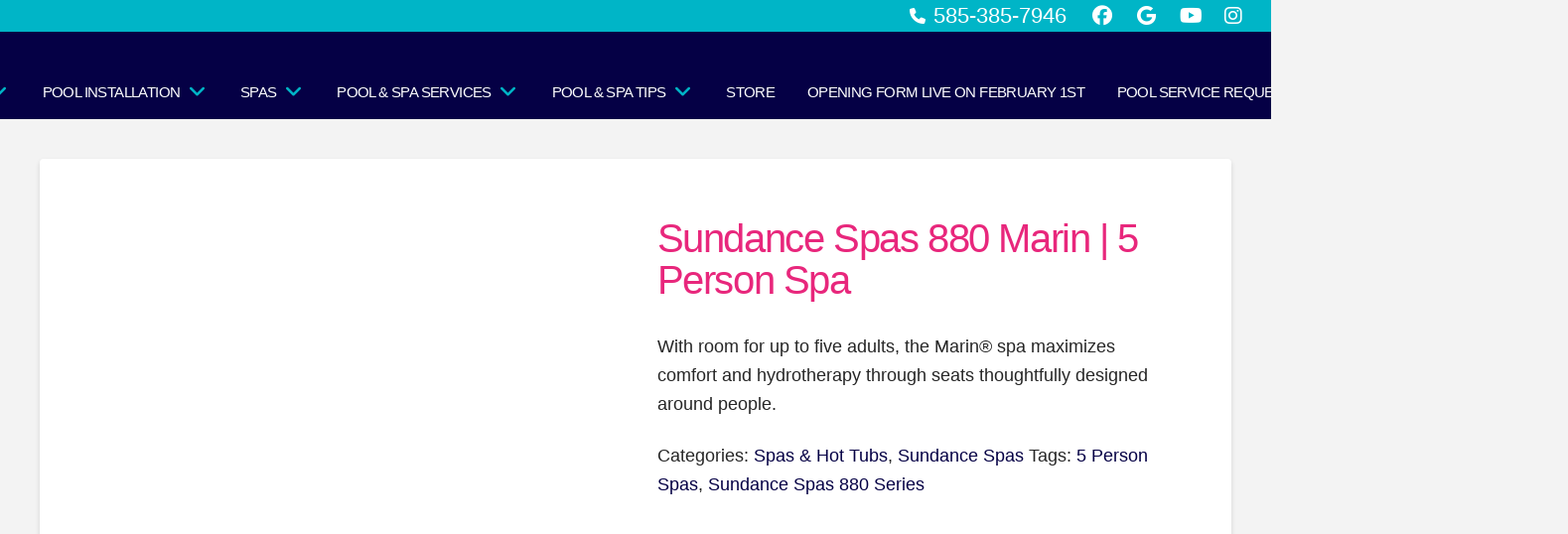

--- FILE ---
content_type: text/html; charset=UTF-8
request_url: https://www.385swim.com/product/880-marin/
body_size: 28932
content:
<!DOCTYPE html><html class="no-js" lang="en-US"><head><script data-no-optimize="1">var litespeed_docref=sessionStorage.getItem("litespeed_docref");litespeed_docref&&(Object.defineProperty(document,"referrer",{get:function(){return litespeed_docref}}),sessionStorage.removeItem("litespeed_docref"));</script> <meta charset="UTF-8"><meta name="viewport" content="width=device-width, initial-scale=1.0"><link rel="pingback" href="https://www.385swim.com/xmlrpc.php"><meta name='robots' content='index, follow, max-image-preview:large, max-snippet:-1, max-video-preview:-1' /><title>Sundance Spas 880 Marin | 5 Person Spa - North Eastern Pool &amp; Spa</title><meta name="description" content="Looking for a four person hot tub or a five person hot tub in Rochester NY? Check out Sundance Spas 880 Cameo spa." /><link rel="canonical" href="https://www.385swim.com/product/880-marin/" /><meta property="og:locale" content="en_US" /><meta property="og:type" content="article" /><meta property="og:title" content="Sundance Spas 880 Marin | 5 Person Spa - North Eastern Pool &amp; Spa" /><meta property="og:description" content="Looking for a four person hot tub or a five person hot tub in Rochester NY? Check out Sundance Spas 880 Cameo spa." /><meta property="og:url" content="https://www.385swim.com/product/880-marin/" /><meta property="og:site_name" content="North Eastern Pool &amp; Spa" /><meta property="article:publisher" content="https://www.facebook.com/385swim" /><meta property="article:modified_time" content="2025-04-02T19:13:41+00:00" /><meta property="og:image" content="https://www.385swim.com/wp-content/uploads/2021/01/SDS_Vistamar_Travertine_FlintGray_Iso.png" /><meta property="og:image:width" content="1000" /><meta property="og:image:height" content="1000" /><meta property="og:image:type" content="image/png" /><meta name="twitter:card" content="summary_large_image" /><meta name="twitter:label1" content="Est. reading time" /><meta name="twitter:data1" content="2 minutes" /> <script type="application/ld+json" class="yoast-schema-graph">{"@context":"https://schema.org","@graph":[{"@type":"WebPage","@id":"https://www.385swim.com/product/880-marin/","url":"https://www.385swim.com/product/880-marin/","name":"Sundance Spas 880 Marin | 5 Person Spa - North Eastern Pool &amp; Spa","isPartOf":{"@id":"https://www.385swim.com/#website"},"primaryImageOfPage":{"@id":"https://www.385swim.com/product/880-marin/#primaryimage"},"image":{"@id":"https://www.385swim.com/product/880-marin/#primaryimage"},"thumbnailUrl":"https://www.385swim.com/wp-content/uploads/2021/01/SDS_Vistamar_Travertine_FlintGray_Iso.png","datePublished":"2021-01-27T21:52:18+00:00","dateModified":"2025-04-02T19:13:41+00:00","description":"Looking for a four person hot tub or a five person hot tub in Rochester NY? Check out Sundance Spas 880 Cameo spa.","breadcrumb":{"@id":"https://www.385swim.com/product/880-marin/#breadcrumb"},"inLanguage":"en-US","potentialAction":[{"@type":"ReadAction","target":["https://www.385swim.com/product/880-marin/"]}]},{"@type":"ImageObject","inLanguage":"en-US","@id":"https://www.385swim.com/product/880-marin/#primaryimage","url":"https://www.385swim.com/wp-content/uploads/2021/01/SDS_Vistamar_Travertine_FlintGray_Iso.png","contentUrl":"https://www.385swim.com/wp-content/uploads/2021/01/SDS_Vistamar_Travertine_FlintGray_Iso.png","width":1000,"height":1000},{"@type":"BreadcrumbList","@id":"https://www.385swim.com/product/880-marin/#breadcrumb","itemListElement":[{"@type":"ListItem","position":1,"name":"Home","item":"https://www.385swim.com/"},{"@type":"ListItem","position":2,"name":"Shop","item":"https://www.385swim.com/shop/"},{"@type":"ListItem","position":3,"name":"Sundance Spas 880 Marin | 5 Person Spa"}]},{"@type":"WebSite","@id":"https://www.385swim.com/#website","url":"https://www.385swim.com/","name":"North Eastern Pools &amp; Spas","description":"Rochester&#039;s Largest Pool and Spa Installer","publisher":{"@id":"https://www.385swim.com/#organization"},"potentialAction":[{"@type":"SearchAction","target":{"@type":"EntryPoint","urlTemplate":"https://www.385swim.com/?s={search_term_string}"},"query-input":{"@type":"PropertyValueSpecification","valueRequired":true,"valueName":"search_term_string"}}],"inLanguage":"en-US"},{"@type":"Organization","@id":"https://www.385swim.com/#organization","name":"North Eastern Pool & Spa","url":"https://www.385swim.com/","logo":{"@type":"ImageObject","inLanguage":"en-US","@id":"https://www.385swim.com/#/schema/logo/image/","url":"https://www.385swim.com/wp-content/uploads/2018/05/a-pool.png","contentUrl":"https://www.385swim.com/wp-content/uploads/2018/05/a-pool.png","width":239,"height":121,"caption":"North Eastern Pool & Spa"},"image":{"@id":"https://www.385swim.com/#/schema/logo/image/"},"sameAs":["https://www.facebook.com/385swim","https://www.instagram.com/385swim/","https://www.youtube.com/user/NorthEasternPool/featured"]}]}</script> <link rel='dns-prefetch' href='//www.googletagmanager.com' /><link rel="alternate" type="application/rss+xml" title="North Eastern Pool &amp; Spa &raquo; Feed" href="https://www.385swim.com/feed/" /><link rel="alternate" type="application/rss+xml" title="North Eastern Pool &amp; Spa &raquo; Comments Feed" href="https://www.385swim.com/comments/feed/" /><link rel="alternate" title="oEmbed (JSON)" type="application/json+oembed" href="https://www.385swim.com/wp-json/oembed/1.0/embed?url=https%3A%2F%2Fwww.385swim.com%2Fproduct%2F880-marin%2F" /><link rel="alternate" title="oEmbed (XML)" type="text/xml+oembed" href="https://www.385swim.com/wp-json/oembed/1.0/embed?url=https%3A%2F%2Fwww.385swim.com%2Fproduct%2F880-marin%2F&#038;format=xml" /><style id='wp-img-auto-sizes-contain-inline-css' type='text/css'>img:is([sizes=auto i],[sizes^="auto," i]){contain-intrinsic-size:3000px 1500px}
/*# sourceURL=wp-img-auto-sizes-contain-inline-css */</style><link data-optimized="2" rel="stylesheet" href="https://www.385swim.com/wp-content/litespeed/ucss/9bd8e5d9f9ebabccd437d43b8bfe4ebe.css?ver=b0741" /><style id='global-styles-inline-css' type='text/css'>:root{--wp--preset--aspect-ratio--square: 1;--wp--preset--aspect-ratio--4-3: 4/3;--wp--preset--aspect-ratio--3-4: 3/4;--wp--preset--aspect-ratio--3-2: 3/2;--wp--preset--aspect-ratio--2-3: 2/3;--wp--preset--aspect-ratio--16-9: 16/9;--wp--preset--aspect-ratio--9-16: 9/16;--wp--preset--color--black: #000000;--wp--preset--color--cyan-bluish-gray: #abb8c3;--wp--preset--color--white: #ffffff;--wp--preset--color--pale-pink: #f78da7;--wp--preset--color--vivid-red: #cf2e2e;--wp--preset--color--luminous-vivid-orange: #ff6900;--wp--preset--color--luminous-vivid-amber: #fcb900;--wp--preset--color--light-green-cyan: #7bdcb5;--wp--preset--color--vivid-green-cyan: #00d084;--wp--preset--color--pale-cyan-blue: #8ed1fc;--wp--preset--color--vivid-cyan-blue: #0693e3;--wp--preset--color--vivid-purple: #9b51e0;--wp--preset--gradient--vivid-cyan-blue-to-vivid-purple: linear-gradient(135deg,rgb(6,147,227) 0%,rgb(155,81,224) 100%);--wp--preset--gradient--light-green-cyan-to-vivid-green-cyan: linear-gradient(135deg,rgb(122,220,180) 0%,rgb(0,208,130) 100%);--wp--preset--gradient--luminous-vivid-amber-to-luminous-vivid-orange: linear-gradient(135deg,rgb(252,185,0) 0%,rgb(255,105,0) 100%);--wp--preset--gradient--luminous-vivid-orange-to-vivid-red: linear-gradient(135deg,rgb(255,105,0) 0%,rgb(207,46,46) 100%);--wp--preset--gradient--very-light-gray-to-cyan-bluish-gray: linear-gradient(135deg,rgb(238,238,238) 0%,rgb(169,184,195) 100%);--wp--preset--gradient--cool-to-warm-spectrum: linear-gradient(135deg,rgb(74,234,220) 0%,rgb(151,120,209) 20%,rgb(207,42,186) 40%,rgb(238,44,130) 60%,rgb(251,105,98) 80%,rgb(254,248,76) 100%);--wp--preset--gradient--blush-light-purple: linear-gradient(135deg,rgb(255,206,236) 0%,rgb(152,150,240) 100%);--wp--preset--gradient--blush-bordeaux: linear-gradient(135deg,rgb(254,205,165) 0%,rgb(254,45,45) 50%,rgb(107,0,62) 100%);--wp--preset--gradient--luminous-dusk: linear-gradient(135deg,rgb(255,203,112) 0%,rgb(199,81,192) 50%,rgb(65,88,208) 100%);--wp--preset--gradient--pale-ocean: linear-gradient(135deg,rgb(255,245,203) 0%,rgb(182,227,212) 50%,rgb(51,167,181) 100%);--wp--preset--gradient--electric-grass: linear-gradient(135deg,rgb(202,248,128) 0%,rgb(113,206,126) 100%);--wp--preset--gradient--midnight: linear-gradient(135deg,rgb(2,3,129) 0%,rgb(40,116,252) 100%);--wp--preset--font-size--small: 13px;--wp--preset--font-size--medium: 20px;--wp--preset--font-size--large: 36px;--wp--preset--font-size--x-large: 42px;--wp--preset--spacing--20: 0.44rem;--wp--preset--spacing--30: 0.67rem;--wp--preset--spacing--40: 1rem;--wp--preset--spacing--50: 1.5rem;--wp--preset--spacing--60: 2.25rem;--wp--preset--spacing--70: 3.38rem;--wp--preset--spacing--80: 5.06rem;--wp--preset--shadow--natural: 6px 6px 9px rgba(0, 0, 0, 0.2);--wp--preset--shadow--deep: 12px 12px 50px rgba(0, 0, 0, 0.4);--wp--preset--shadow--sharp: 6px 6px 0px rgba(0, 0, 0, 0.2);--wp--preset--shadow--outlined: 6px 6px 0px -3px rgb(255, 255, 255), 6px 6px rgb(0, 0, 0);--wp--preset--shadow--crisp: 6px 6px 0px rgb(0, 0, 0);}:where(.is-layout-flex){gap: 0.5em;}:where(.is-layout-grid){gap: 0.5em;}body .is-layout-flex{display: flex;}.is-layout-flex{flex-wrap: wrap;align-items: center;}.is-layout-flex > :is(*, div){margin: 0;}body .is-layout-grid{display: grid;}.is-layout-grid > :is(*, div){margin: 0;}:where(.wp-block-columns.is-layout-flex){gap: 2em;}:where(.wp-block-columns.is-layout-grid){gap: 2em;}:where(.wp-block-post-template.is-layout-flex){gap: 1.25em;}:where(.wp-block-post-template.is-layout-grid){gap: 1.25em;}.has-black-color{color: var(--wp--preset--color--black) !important;}.has-cyan-bluish-gray-color{color: var(--wp--preset--color--cyan-bluish-gray) !important;}.has-white-color{color: var(--wp--preset--color--white) !important;}.has-pale-pink-color{color: var(--wp--preset--color--pale-pink) !important;}.has-vivid-red-color{color: var(--wp--preset--color--vivid-red) !important;}.has-luminous-vivid-orange-color{color: var(--wp--preset--color--luminous-vivid-orange) !important;}.has-luminous-vivid-amber-color{color: var(--wp--preset--color--luminous-vivid-amber) !important;}.has-light-green-cyan-color{color: var(--wp--preset--color--light-green-cyan) !important;}.has-vivid-green-cyan-color{color: var(--wp--preset--color--vivid-green-cyan) !important;}.has-pale-cyan-blue-color{color: var(--wp--preset--color--pale-cyan-blue) !important;}.has-vivid-cyan-blue-color{color: var(--wp--preset--color--vivid-cyan-blue) !important;}.has-vivid-purple-color{color: var(--wp--preset--color--vivid-purple) !important;}.has-black-background-color{background-color: var(--wp--preset--color--black) !important;}.has-cyan-bluish-gray-background-color{background-color: var(--wp--preset--color--cyan-bluish-gray) !important;}.has-white-background-color{background-color: var(--wp--preset--color--white) !important;}.has-pale-pink-background-color{background-color: var(--wp--preset--color--pale-pink) !important;}.has-vivid-red-background-color{background-color: var(--wp--preset--color--vivid-red) !important;}.has-luminous-vivid-orange-background-color{background-color: var(--wp--preset--color--luminous-vivid-orange) !important;}.has-luminous-vivid-amber-background-color{background-color: var(--wp--preset--color--luminous-vivid-amber) !important;}.has-light-green-cyan-background-color{background-color: var(--wp--preset--color--light-green-cyan) !important;}.has-vivid-green-cyan-background-color{background-color: var(--wp--preset--color--vivid-green-cyan) !important;}.has-pale-cyan-blue-background-color{background-color: var(--wp--preset--color--pale-cyan-blue) !important;}.has-vivid-cyan-blue-background-color{background-color: var(--wp--preset--color--vivid-cyan-blue) !important;}.has-vivid-purple-background-color{background-color: var(--wp--preset--color--vivid-purple) !important;}.has-black-border-color{border-color: var(--wp--preset--color--black) !important;}.has-cyan-bluish-gray-border-color{border-color: var(--wp--preset--color--cyan-bluish-gray) !important;}.has-white-border-color{border-color: var(--wp--preset--color--white) !important;}.has-pale-pink-border-color{border-color: var(--wp--preset--color--pale-pink) !important;}.has-vivid-red-border-color{border-color: var(--wp--preset--color--vivid-red) !important;}.has-luminous-vivid-orange-border-color{border-color: var(--wp--preset--color--luminous-vivid-orange) !important;}.has-luminous-vivid-amber-border-color{border-color: var(--wp--preset--color--luminous-vivid-amber) !important;}.has-light-green-cyan-border-color{border-color: var(--wp--preset--color--light-green-cyan) !important;}.has-vivid-green-cyan-border-color{border-color: var(--wp--preset--color--vivid-green-cyan) !important;}.has-pale-cyan-blue-border-color{border-color: var(--wp--preset--color--pale-cyan-blue) !important;}.has-vivid-cyan-blue-border-color{border-color: var(--wp--preset--color--vivid-cyan-blue) !important;}.has-vivid-purple-border-color{border-color: var(--wp--preset--color--vivid-purple) !important;}.has-vivid-cyan-blue-to-vivid-purple-gradient-background{background: var(--wp--preset--gradient--vivid-cyan-blue-to-vivid-purple) !important;}.has-light-green-cyan-to-vivid-green-cyan-gradient-background{background: var(--wp--preset--gradient--light-green-cyan-to-vivid-green-cyan) !important;}.has-luminous-vivid-amber-to-luminous-vivid-orange-gradient-background{background: var(--wp--preset--gradient--luminous-vivid-amber-to-luminous-vivid-orange) !important;}.has-luminous-vivid-orange-to-vivid-red-gradient-background{background: var(--wp--preset--gradient--luminous-vivid-orange-to-vivid-red) !important;}.has-very-light-gray-to-cyan-bluish-gray-gradient-background{background: var(--wp--preset--gradient--very-light-gray-to-cyan-bluish-gray) !important;}.has-cool-to-warm-spectrum-gradient-background{background: var(--wp--preset--gradient--cool-to-warm-spectrum) !important;}.has-blush-light-purple-gradient-background{background: var(--wp--preset--gradient--blush-light-purple) !important;}.has-blush-bordeaux-gradient-background{background: var(--wp--preset--gradient--blush-bordeaux) !important;}.has-luminous-dusk-gradient-background{background: var(--wp--preset--gradient--luminous-dusk) !important;}.has-pale-ocean-gradient-background{background: var(--wp--preset--gradient--pale-ocean) !important;}.has-electric-grass-gradient-background{background: var(--wp--preset--gradient--electric-grass) !important;}.has-midnight-gradient-background{background: var(--wp--preset--gradient--midnight) !important;}.has-small-font-size{font-size: var(--wp--preset--font-size--small) !important;}.has-medium-font-size{font-size: var(--wp--preset--font-size--medium) !important;}.has-large-font-size{font-size: var(--wp--preset--font-size--large) !important;}.has-x-large-font-size{font-size: var(--wp--preset--font-size--x-large) !important;}
/*# sourceURL=global-styles-inline-css */</style><style id='classic-theme-styles-inline-css' type='text/css'>/*! This file is auto-generated */
.wp-block-button__link{color:#fff;background-color:#32373c;border-radius:9999px;box-shadow:none;text-decoration:none;padding:calc(.667em + 2px) calc(1.333em + 2px);font-size:1.125em}.wp-block-file__button{background:#32373c;color:#fff;text-decoration:none}
/*# sourceURL=/wp-includes/css/classic-themes.min.css */</style><style id='woocommerce-inline-inline-css' type='text/css'>.woocommerce form .form-row .required { visibility: visible; }
/*# sourceURL=woocommerce-inline-inline-css */</style><style id='cs-inline-css' type='text/css'>@media (min-width:1200px){.x-hide-xl{display:none !important;}}@media (min-width:979px) and (max-width:1199px){.x-hide-lg{display:none !important;}}@media (min-width:767px) and (max-width:978px){.x-hide-md{display:none !important;}}@media (min-width:480px) and (max-width:766px){.x-hide-sm{display:none !important;}}@media (max-width:479px){.x-hide-xs{display:none !important;}} a,h1 a:hover,h2 a:hover,h3 a:hover,h4 a:hover,h5 a:hover,h6 a:hover,.x-breadcrumb-wrap a:hover,.widget ul li a:hover,.widget ol li a:hover,.widget.widget_text ul li a,.widget.widget_text ol li a,.widget_nav_menu .current-menu-item > a,.x-accordion-heading .x-accordion-toggle:hover,.x-comment-author a:hover,.x-comment-time:hover,.x-recent-posts a:hover .h-recent-posts{color:rgb(5,0,69);}a:hover,.widget.widget_text ul li a:hover,.widget.widget_text ol li a:hover,.x-twitter-widget ul li a:hover{color:rgb(12,147,225);}.woocommerce .price > .amount,.woocommerce .price > ins > .amount,.woocommerce .star-rating:before,.woocommerce .star-rating span:before,.woocommerce li.product .entry-header h3 a:hover{color:rgb(5,0,69);}.rev_slider_wrapper,a.x-img-thumbnail:hover,.x-slider-container.below,.page-template-template-blank-3-php .x-slider-container.above,.page-template-template-blank-6-php .x-slider-container.above{border-color:rgb(5,0,69);}.entry-thumb:before,.x-pagination span.current,.woocommerce-pagination span[aria-current],.flex-direction-nav a,.flex-control-nav a:hover,.flex-control-nav a.flex-active,.mejs-time-current,.x-dropcap,.x-skill-bar .bar,.x-pricing-column.featured h2,.h-comments-title small,.x-entry-share .x-share:hover,.x-highlight,.x-recent-posts .x-recent-posts-img:after{background-color:rgb(5,0,69);}.woocommerce .onsale,.widget_price_filter .ui-slider .ui-slider-range{background-color:rgb(5,0,69);}.x-nav-tabs > .active > a,.x-nav-tabs > .active > a:hover{box-shadow:inset 0 3px 0 0 rgb(5,0,69);}.x-main{width:calc(80% - 2.463055%);}.x-sidebar{width:calc(100% - 2.463055% - 80%);}.x-comment-author,.x-comment-time,.comment-form-author label,.comment-form-email label,.comment-form-url label,.comment-form-rating label,.comment-form-comment label,.widget_calendar #wp-calendar caption,.widget.widget_rss li .rsswidget{font-family:"Roboto",sans-serif;font-weight:400;}.p-landmark-sub,.p-meta,input,button,select,textarea{font-family:"Reem Kufi",sans-serif;}.widget ul li a,.widget ol li a,.x-comment-time{color:rgb(38,38,38);}.woocommerce .price > .from,.woocommerce .price > del,.woocommerce p.stars span a:after{color:rgb(38,38,38);}.widget_text ol li a,.widget_text ul li a{color:rgb(5,0,69);}.widget_text ol li a:hover,.widget_text ul li a:hover{color:rgb(12,147,225);}.comment-form-author label,.comment-form-email label,.comment-form-url label,.comment-form-rating label,.comment-form-comment label,.widget_calendar #wp-calendar th,.p-landmark-sub strong,.widget_tag_cloud .tagcloud a:hover,.widget_tag_cloud .tagcloud a:active,.entry-footer a:hover,.entry-footer a:active,.x-breadcrumbs .current,.x-comment-author,.x-comment-author a{color:rgb(232,39,124);}.widget_calendar #wp-calendar th{border-color:rgb(232,39,124);}.h-feature-headline span i{background-color:rgb(232,39,124);}@media (max-width:978.98px){}html{font-size:1em;}@media (min-width:479px){html{font-size:1em;}}@media (min-width:766px){html{font-size:1em;}}@media (min-width:978px){html{font-size:1em;}}@media (min-width:1199px){html{font-size:1em;}}body{font-style:normal;font-weight:400;color:rgb(38,38,38);background:#f3f3f3;}.w-b{font-weight:400 !important;}h1,h2,h3,h4,h5,h6,.h1,.h2,.h3,.h4,.h5,.h6,.x-text-headline{font-family:"Roboto",sans-serif;font-style:normal;font-weight:400;}h1,.h1{letter-spacing:-0.035em;}h2,.h2{letter-spacing:-0.035em;}h3,.h3{letter-spacing:-0.035em;}h4,.h4{letter-spacing:-0.035em;}h5,.h5{letter-spacing:-0.035em;}h6,.h6{letter-spacing:-0.035em;}.w-h{font-weight:400 !important;}.x-container.width{width:100%;}.x-container.max{max-width:1200px;}.x-bar-content.x-container.width{flex-basis:100%;}.x-main.full{float:none;clear:both;display:block;width:auto;}@media (max-width:978.98px){.x-main.full,.x-main.left,.x-main.right,.x-sidebar.left,.x-sidebar.right{float:none;display:block;width:auto !important;}}.entry-header,.entry-content{font-size:1.1rem;}body,input,button,select,textarea{font-family:"Reem Kufi",sans-serif;}h1,h2,h3,h4,h5,h6,.h1,.h2,.h3,.h4,.h5,.h6,h1 a,h2 a,h3 a,h4 a,h5 a,h6 a,.h1 a,.h2 a,.h3 a,.h4 a,.h5 a,.h6 a,blockquote{color:rgb(232,39,124);}.cfc-h-tx{color:rgb(232,39,124) !important;}.cfc-h-bd{border-color:rgb(232,39,124) !important;}.cfc-h-bg{background-color:rgb(232,39,124) !important;}.cfc-b-tx{color:rgb(38,38,38) !important;}.cfc-b-bd{border-color:rgb(38,38,38) !important;}.cfc-b-bg{background-color:rgb(38,38,38) !important;}.x-btn,.button,[type="submit"]{color:#ffffff;border-color:#ac1100;background-color:#ff2a13;margin-bottom:0.25em;text-shadow:0 0.075em 0.075em rgba(0,0,0,0.5);box-shadow:0 0.25em 0 0 #a71000,0 4px 9px rgba(0,0,0,0.75);border-radius:0.25em;}.x-btn:hover,.button:hover,[type="submit"]:hover{color:#ffffff;border-color:#600900;background-color:#ef2201;margin-bottom:0.25em;text-shadow:0 0.075em 0.075em rgba(0,0,0,0.5);box-shadow:0 0.25em 0 0 #a71000,0 4px 9px rgba(0,0,0,0.75);}.x-btn.x-btn-real,.x-btn.x-btn-real:hover{margin-bottom:0.25em;text-shadow:0 0.075em 0.075em rgba(0,0,0,0.65);}.x-btn.x-btn-real{box-shadow:0 0.25em 0 0 #a71000,0 4px 9px rgba(0,0,0,0.75);}.x-btn.x-btn-real:hover{box-shadow:0 0.25em 0 0 #a71000,0 4px 9px rgba(0,0,0,0.75);}.x-btn.x-btn-flat,.x-btn.x-btn-flat:hover{margin-bottom:0;text-shadow:0 0.075em 0.075em rgba(0,0,0,0.65);box-shadow:none;}.x-btn.x-btn-transparent,.x-btn.x-btn-transparent:hover{margin-bottom:0;border-width:3px;text-shadow:none;text-transform:uppercase;background-color:transparent;box-shadow:none;}.woocommerce-MyAccount-navigation-link a{color:rgb(38,38,38);}.woocommerce-MyAccount-navigation-link a:hover,.woocommerce-MyAccount-navigation-link.is-active a{color:rgb(232,39,124);}.cart_item .product-remove a{color:rgb(38,38,38);}.cart_item .product-remove a:hover{color:rgb(232,39,124);}.cart_item .product-name a{color:rgb(232,39,124);}.cart_item .product-name a:hover{color:rgb(5,0,69);}.woocommerce p.stars span a{background-color:rgb(5,0,69);}.widget_best_sellers ul li a img,.widget_shopping_cart ul li a img,.widget_products ul li a img,.widget_featured_products ul li a img,.widget_onsale ul li a img,.widget_random_products ul li a img,.widget_recently_viewed_products ul li a img,.widget_recent_products ul li a img,.widget_recent_reviews ul li a img,.widget_top_rated_products ul li a img{float:right;margin-left:0.65em;margin-right:0;}.bg .mejs-container,.x-video .mejs-container{position:unset !important;} @font-face{font-family:'FontAwesomePro';font-style:normal;font-weight:900;font-display:block;src:url('https://www.385swim.com/wp-content/themes/pro/cornerstone/assets/fonts/fa-solid-900.woff2?ver=6.7.2') format('woff2'),url('https://www.385swim.com/wp-content/themes/pro/cornerstone/assets/fonts/fa-solid-900.ttf?ver=6.7.2') format('truetype');}[data-x-fa-pro-icon]{font-family:"FontAwesomePro" !important;}[data-x-fa-pro-icon]:before{content:attr(data-x-fa-pro-icon);}[data-x-icon],[data-x-icon-o],[data-x-icon-l],[data-x-icon-s],[data-x-icon-b],[data-x-icon-sr],[data-x-icon-ss],[data-x-icon-sl],[data-x-fa-pro-icon],[class*="cs-fa-"]{display:inline-flex;font-style:normal;font-weight:400;text-decoration:inherit;text-rendering:auto;-webkit-font-smoothing:antialiased;-moz-osx-font-smoothing:grayscale;}[data-x-icon].left,[data-x-icon-o].left,[data-x-icon-l].left,[data-x-icon-s].left,[data-x-icon-b].left,[data-x-icon-sr].left,[data-x-icon-ss].left,[data-x-icon-sl].left,[data-x-fa-pro-icon].left,[class*="cs-fa-"].left{margin-right:0.5em;}[data-x-icon].right,[data-x-icon-o].right,[data-x-icon-l].right,[data-x-icon-s].right,[data-x-icon-b].right,[data-x-icon-sr].right,[data-x-icon-ss].right,[data-x-icon-sl].right,[data-x-fa-pro-icon].right,[class*="cs-fa-"].right{margin-left:0.5em;}[data-x-icon]:before,[data-x-icon-o]:before,[data-x-icon-l]:before,[data-x-icon-s]:before,[data-x-icon-b]:before,[data-x-icon-sr]:before,[data-x-icon-ss]:before,[data-x-icon-sl]:before,[data-x-fa-pro-icon]:before,[class*="cs-fa-"]:before{line-height:1;}@font-face{font-family:'FontAwesome';font-style:normal;font-weight:900;font-display:block;src:url('https://www.385swim.com/wp-content/themes/pro/cornerstone/assets/fonts/fa-solid-900.woff2?ver=6.7.2') format('woff2'),url('https://www.385swim.com/wp-content/themes/pro/cornerstone/assets/fonts/fa-solid-900.ttf?ver=6.7.2') format('truetype');}[data-x-icon],[data-x-icon-s],[data-x-icon][class*="cs-fa-"]{font-family:"FontAwesome" !important;font-weight:900;}[data-x-icon]:before,[data-x-icon][class*="cs-fa-"]:before{content:attr(data-x-icon);}[data-x-icon-s]:before{content:attr(data-x-icon-s);}@font-face{font-family:'FontAwesomeRegular';font-style:normal;font-weight:400;font-display:block;src:url('https://www.385swim.com/wp-content/themes/pro/cornerstone/assets/fonts/fa-regular-400.woff2?ver=6.7.2') format('woff2'),url('https://www.385swim.com/wp-content/themes/pro/cornerstone/assets/fonts/fa-regular-400.ttf?ver=6.7.2') format('truetype');}@font-face{font-family:'FontAwesomePro';font-style:normal;font-weight:400;font-display:block;src:url('https://www.385swim.com/wp-content/themes/pro/cornerstone/assets/fonts/fa-regular-400.woff2?ver=6.7.2') format('woff2'),url('https://www.385swim.com/wp-content/themes/pro/cornerstone/assets/fonts/fa-regular-400.ttf?ver=6.7.2') format('truetype');}[data-x-icon-o]{font-family:"FontAwesomeRegular" !important;}[data-x-icon-o]:before{content:attr(data-x-icon-o);}@font-face{font-family:'FontAwesomeLight';font-style:normal;font-weight:300;font-display:block;src:url('https://www.385swim.com/wp-content/themes/pro/cornerstone/assets/fonts/fa-light-300.woff2?ver=6.7.2') format('woff2'),url('https://www.385swim.com/wp-content/themes/pro/cornerstone/assets/fonts/fa-light-300.ttf?ver=6.7.2') format('truetype');}@font-face{font-family:'FontAwesomePro';font-style:normal;font-weight:300;font-display:block;src:url('https://www.385swim.com/wp-content/themes/pro/cornerstone/assets/fonts/fa-light-300.woff2?ver=6.7.2') format('woff2'),url('https://www.385swim.com/wp-content/themes/pro/cornerstone/assets/fonts/fa-light-300.ttf?ver=6.7.2') format('truetype');}[data-x-icon-l]{font-family:"FontAwesomeLight" !important;font-weight:300;}[data-x-icon-l]:before{content:attr(data-x-icon-l);}@font-face{font-family:'FontAwesomeBrands';font-style:normal;font-weight:normal;font-display:block;src:url('https://www.385swim.com/wp-content/themes/pro/cornerstone/assets/fonts/fa-brands-400.woff2?ver=6.7.2') format('woff2'),url('https://www.385swim.com/wp-content/themes/pro/cornerstone/assets/fonts/fa-brands-400.ttf?ver=6.7.2') format('truetype');}[data-x-icon-b]{font-family:"FontAwesomeBrands" !important;}[data-x-icon-b]:before{content:attr(data-x-icon-b);}.woocommerce .button.product_type_simple:before,.woocommerce .button.product_type_variable:before,.woocommerce .button.single_add_to_cart_button:before{font-family:"FontAwesome" !important;font-weight:900;}.widget.widget_rss li .rsswidget:before{content:"\f35d";padding-right:0.4em;font-family:"FontAwesome";} .mo-0.x-bar{height:auto;background-color:rgb(0,181,199);z-index:9998;}.mo-0 .x-bar-content{justify-content:flex-end;height:auto;}.mo-0.x-bar-outer-spacers:after,.mo-0.x-bar-outer-spacers:before{flex-basis:1em;width:1em!important;height:1em;}.mo-0.x-bar-space{height:auto;}.mo-1.x-bar{border-top-width:0;border-right-width:0;border-bottom-width:0;border-left-width:0;font-size:16px;}.mo-1 .x-bar-content{display:flex;flex-direction:row;align-items:center;}.mo-1.x-bar-space{font-size:16px;}.mo-2.x-bar{height:5.5em;background-color:white;z-index:9999;}.mo-2 .x-bar-content{justify-content:center;flex-grow:0;flex-shrink:1;flex-basis:100%;height:5.5em;}.mo-2.x-bar-outer-spacers:after,.mo-2.x-bar-outer-spacers:before{flex-basis:2em;width:2em!important;height:2em;}.mo-2.x-bar-space{height:5.5em;}.mo-2 > .x-bg > .x-bg-layer-lower-color {background-color:rgb(5,0,69);}.mo-3.x-bar{width:calc(100% - (0px * 2));}.mo-4.x-bar-container{display:flex;flex-direction:row;align-items:center;flex-basis:auto;border-top-width:0;border-right-width:0;border-bottom-width:0;border-left-width:0;font-size:1em;z-index:1;}.mo-5.x-bar-container{justify-content:space-between;flex-grow:0;flex-shrink:1;}.mo-6.x-bar-container{justify-content:space-around;flex-grow:1;flex-shrink:0;}.mo-7.x-anchor {width:12em;background-color:rgba(255,255,255,0);}.mo-7.x-anchor .x-anchor-text-primary {font-size:1.4em;}.mo-7.x-anchor .x-graphic {margin-right:8px;}.mo-7.x-anchor .x-graphic-icon {font-size:1.0em;}.mo-8.x-anchor {height:2em;}.mo-8.x-anchor .x-graphic {margin-top:5px;margin-bottom:5px;margin-left:5px;}.mo-8.x-anchor .x-graphic-icon {color:rgb(255,255,255);}.mo-8.x-anchor:hover .x-graphic-icon,.mo-8.x-anchor[class*="active"] .x-graphic-icon,[data-x-effect-provider*="colors"]:hover .mo-8.x-anchor .x-graphic-icon {color:rgb(5,0,69);}.mo-a.x-anchor {border-top-width:0;border-right-width:0;border-bottom-width:0;border-left-width:0;}.mo-b.x-anchor {border-top-left-radius:100em;border-top-right-radius:100em;border-bottom-right-radius:100em;border-bottom-left-radius:100em;}.mo-b.x-anchor .x-graphic-icon {width:1em;border-top-width:0;border-right-width:0;border-bottom-width:0;border-left-width:0;height:1em;line-height:1em;background-color:transparent;}.mo-c.x-anchor {font-size:1em;}.mo-d.x-anchor .x-anchor-content {display:flex;flex-direction:row;justify-content:center;align-items:center;}.mo-e.x-anchor .x-anchor-text-primary {font-family:inherit;}.mo-f.x-anchor .x-anchor-text-primary {font-style:normal;line-height:1;}.mo-g.x-anchor .x-anchor-text-primary {font-weight:400;color:rgb(255,255,255);}.mo-h.x-anchor {width:2.75em;background-color:rgba(0,0,0,0);}.mo-h.x-anchor:hover,.mo-h.x-anchor[class*="active"],[data-x-effect-provider*="colors"]:hover .mo-h.x-anchor {background-color:rgba(255,255,255,0);}.mo-h.x-anchor .x-graphic {margin-right:5px;}.mo-h.x-anchor .x-graphic-icon {font-size:1.25em;}.mo-i.x-anchor {margin-top:0.8em;margin-right:0.8em;margin-bottom:0.8em;margin-left:0.8em;}.mo-i.x-anchor .x-anchor-text {margin-top:3px;margin-right:3px;margin-bottom:3px;margin-left:3px;}.mo-k.x-anchor .x-anchor-content {flex-wrap:wrap;align-content:center;padding-top:0em;padding-right:0px;padding-bottom:0em;padding-left:0.49px;}.mo-k.x-anchor .x-anchor-text-primary {font-size:0.94em;letter-spacing:-0.04em;margin-right:calc(-0.04em * -1);text-align:center;text-shadow:none;}.mo-k.x-anchor:hover .x-anchor-text-primary,.mo-k.x-anchor[class*="active"] .x-anchor-text-primary,[data-x-effect-provider*="colors"]:hover .mo-k.x-anchor .x-anchor-text-primary {color:rgb(210,236,241);text-shadow:1px 1px 2px rgb(0,0,0);}.mo-k.x-anchor .x-anchor-sub-indicator {margin-top:5px;margin-right:5px;margin-bottom:5px;margin-left:5px;font-size:1.25em;color:rgb(0,181,199);}.mo-k.x-anchor:hover .x-anchor-sub-indicator,.mo-k.x-anchor[class*="active"] .x-anchor-sub-indicator,[data-x-effect-provider*="colors"]:hover .mo-k.x-anchor .x-anchor-sub-indicator {color:rgb(255,255,255);}.mo-k > .is-primary {height:0px;color:rgb(241,135,183);transform-origin:50% 0%;}.mo-l.x-anchor .x-anchor-text-primary {text-transform:uppercase;}.mo-m > .is-primary {width:100%;}.mo-p.x-anchor {border-top-width:2px;border-right-width:0px;border-bottom-width:0px;border-left-width:0px;border-top-style:solid;border-right-style:none;border-bottom-style:none;border-left-style:none;border-top-color:rgba(255,255,255,0.15);border-right-color:transparent;border-bottom-color:transparent;border-left-color:transparent;background-color:transparent;}.mo-p.x-anchor .x-anchor-content {padding-top:1em;padding-right:1em;padding-bottom:1em;padding-left:1em;}.mo-p.x-anchor .x-anchor-text-primary {font-family:"Roboto Condensed",sans-serif;font-size:0.875em;font-weight:700;letter-spacing:0.035em;margin-right:calc(0.035em * -1);text-shadow:1px 1px 2px rgba(0,0,0,0.69);color:rgb(241,135,183);}.mo-p.x-anchor:hover .x-anchor-text-primary,.mo-p.x-anchor[class*="active"] .x-anchor-text-primary,[data-x-effect-provider*="colors"]:hover .mo-p.x-anchor .x-anchor-text-primary {color:white;text-shadow:1px 1px 2px rgba(0,0,0,0.7);}.mo-p.x-anchor .x-anchor-sub-indicator {margin-top:0px;margin-bottom:0px;margin-left:auto;font-size:0.5em;color:rgba(255,255,255,0.5);}.mo-q.x-anchor:hover,.mo-q.x-anchor[class*="active"],[data-x-effect-provider*="colors"]:hover .mo-q.x-anchor {background-color:rgb(0,181,199);}.mo-q.x-anchor .x-anchor-sub-indicator {margin-right:4px;}.mo-r.x-anchor .x-anchor-text {margin-top:4px;margin-right:auto;margin-bottom:4px;margin-left:4px;}.mo-s.x-anchor {width:3em;height:3em;font-size:1.35em;background-color:rgb(255,255,255);box-shadow:0em 0.25em 1em 0em rgba(0,0,0,0.15);}.mo-s.x-anchor:hover,.mo-s.x-anchor[class*="active"],[data-x-effect-provider*="colors"]:hover .mo-s.x-anchor {background-color:white;}.mo-s.x-anchor .x-graphic {margin-top:4px;margin-right:4px;margin-bottom:4px;margin-left:4px;}.mo-s.x-anchor .x-graphic-icon {font-size:1.75em;color:rgba(0,0,0,0.35);}.mo-s.x-anchor:hover .x-graphic-icon,.mo-s.x-anchor[class*="active"] .x-graphic-icon,[data-x-effect-provider*="colors"]:hover .mo-s.x-anchor .x-graphic-icon {color:rgba(0,0,0,0.75);}.mo-s.x-anchor .x-toggle {color:rgb(0,0,0);}.mo-s.x-anchor:hover .x-toggle,.mo-s.x-anchor[class*="active"] .x-toggle,[data-x-effect-provider*="colors"]:hover .mo-s.x-anchor .x-toggle {color:rgb(5,0,69);}.mo-s.x-anchor .x-toggle-burger {width:12em;margin-top:3.5em;margin-right:0;margin-bottom:3.5em;margin-left:0;font-size:0.1em;}.mo-s.x-anchor .x-toggle-burger-bun-t {transform:translate3d(0,calc(3.5em * -1),0);}.mo-s.x-anchor .x-toggle-burger-bun-b {transform:translate3d(0,3.5em,0);}.mo-s > .is-primary {color:rgba(0,0,0,0.07);}.mo-s > .is-secondary {width:100%;border-top-left-radius:100em;border-top-right-radius:100em;border-bottom-right-radius:100em;border-bottom-left-radius:100em;color:rgb(255,255,255);transform-origin:50% 50%;}.mo-s:hover > .is-secondary ,[data-x-effect-provider*="particles"]:hover .mo-s > .is-secondary {transition-delay:0.15s;}.mo-t > .is-primary {height:100%;}.mo-u > .is-primary {border-top-left-radius:100em;border-top-right-radius:100em;border-bottom-right-radius:100em;border-bottom-left-radius:100em;transform-origin:50% 50%;}.mo-v > .is-secondary {height:100%;}.mo-w.x-anchor .x-anchor-text-primary {font-size:1em;font-weight:700;color:rgb(0,181,199);}.mo-w.x-anchor:hover .x-anchor-text-primary,.mo-w.x-anchor[class*="active"] .x-anchor-text-primary,[data-x-effect-provider*="colors"]:hover .mo-w.x-anchor .x-anchor-text-primary {color:rgb(255,255,255);}.mo-w.x-anchor .x-anchor-text-secondary {font-family:inherit;font-size:0.85em;font-style:italic;font-weight:400;color:rgb(5,0,69);}.mo-w.x-anchor:hover .x-anchor-text-secondary,.mo-w.x-anchor[class*="active"] .x-anchor-text-secondary,[data-x-effect-provider*="colors"]:hover .mo-w.x-anchor .x-anchor-text-secondary {color:rgba(0,0,0,0.35);}.mo-w.x-anchor .x-anchor-sub-indicator {margin-top:4px;margin-bottom:4px;margin-left:4px;font-size:1em;color:rgb(210,236,241);}.mo-w.x-anchor:hover .x-anchor-sub-indicator,.mo-w.x-anchor[class*="active"] .x-anchor-sub-indicator,[data-x-effect-provider*="colors"]:hover .mo-w.x-anchor .x-anchor-sub-indicator {color:rgb(255,255,255);}.mo-w > .is-primary {height:100px;color:rgba(0,0,0,0.04);}.mo-w > .is-secondary {width:3px;color:rgb(0,181,199);transform-origin:0% 50%;}.mo-x.x-anchor .x-anchor-content {padding-top:0.75em;padding-right:0.75em;padding-bottom:0.75em;padding-left:0.75em;}.mo-x.x-anchor .x-anchor-text-secondary {margin-top:0.5em;line-height:1;}.mo-y > .is-primary {transform-origin:0% 50%;}.mo-z.x-anchor {background-color:rgb(0,181,199);}.mo-z.x-anchor:hover,.mo-z.x-anchor[class*="active"],[data-x-effect-provider*="colors"]:hover .mo-z.x-anchor {background-color:transparent;}.mo-z.x-anchor .x-anchor-text-primary {font-family:"Roboto",sans-serif;font-size:0.75em;font-weight:700;letter-spacing:0.125em;margin-right:calc(0.125em * -1);color:rgb(210,236,241);}.mo-z.x-anchor:hover .x-anchor-text-primary,.mo-z.x-anchor[class*="active"] .x-anchor-text-primary,[data-x-effect-provider*="colors"]:hover .mo-z.x-anchor .x-anchor-text-primary {color:rgb(88,207,199);}.mo-z.x-anchor .x-anchor-text-secondary {font-family:"Roboto",sans-serif;font-size:0.75em;font-style:normal;font-weight:400;color:rgba(0,0,0,0.35);}.mo-z > .is-primary {width:6px;height:6px;color:rgb(0,181,199);}.mo-10.x-anchor {margin-top:1.35em;margin-right:1.35em;margin-bottom:1.35em;margin-left:1.35em;}.mo-10.x-anchor .x-anchor-text {margin-top:8px;margin-right:8px;margin-bottom:8px;margin-left:8px;}.mo-12.x-image{font-size:1em;}.mo-13.x-image{border-top-width:0;border-right-width:0;border-bottom-width:0;border-left-width:0;border-top-left-radius:0.54em;border-top-right-radius:0.54em;border-bottom-right-radius:0.54em;border-bottom-left-radius:0.54em;background-color:transparent;}.mo-13.x-image img{aspect-ratio:auto;}.mo-14{font-size:1em;}.mo-15{display:flex;flex-direction:row;justify-content:center;align-items:stretch;align-self:flex-end;flex-grow:0;flex-shrink:1;flex-basis:auto;}.mo-15 > li,.mo-15 > li > a{flex-grow:0;flex-shrink:1;flex-basis:auto;}.mo-16 [data-x-toggle-collapse]{transition-duration:300ms;transition-timing-function:cubic-bezier(0.400,0.000,0.200,1.000);}.mo-17 .x-dropdown {width:15em;font-size:1em;border-top-width:0;border-right-width:0;border-bottom-width:0;border-left-width:0;box-shadow:1px 1px 2px 0em rgba(5,0,69,0.78);transition-duration:500ms,500ms,0s;transition-timing-function:cubic-bezier(0.400,0.000,0.200,1.000);}.mo-17 .x-dropdown:not(.x-active) {transition-delay:0s,0s,500ms;}.mo-18 .x-dropdown {background-color:rgb(5,0,69);}.mo-18 .x-dropdown[data-x-stem-menu-top],.mo-18 .x-dropdown[data-x-stem-root] {margin-top:0px;margin-right:15px;margin-bottom:15px;margin-left:15px;}.mo-19 .x-dropdown {background-color:rgb(0,181,199);}.mo-19 .x-dropdown[data-x-stem-menu-top],.mo-19 .x-dropdown[data-x-stem-root] {margin-top:0%;margin-right:5%;margin-bottom:5%;margin-left:5%;}.mo-1a{font-size:16px;transition-duration:500ms;}.mo-1a .x-off-canvas-bg{background-color:rgba(0,0,0,0.8);transition-duration:500ms;transition-timing-function:cubic-bezier(0.400,0.000,0.200,1.000);}.mo-1a .x-off-canvas-close{width:calc(1em * 1.5);height:calc(1em * 1.5);font-size:1.5em;color:rgb(5,0,69);transition-duration:0.3s,500ms,500ms;transition-timing-function:ease-in-out,cubic-bezier(0.400,0.000,0.200,1.000),cubic-bezier(0.400,0.000,0.200,1.000);}.mo-1a .x-off-canvas-close:focus,.mo-1a .x-off-canvas-close:hover{color:rgba(0,0,0,0.75);}.mo-1a .x-off-canvas-content{max-width:400px;padding-top:calc(1.5em * 1.5);padding-right:calc(1.5em * 1.5);padding-bottom:calc(1.5em * 1.5);padding-left:calc(1.5em * 1.5);border-top-width:0;border-right-width:0;border-bottom-width:0;border-left-width:0;background-color:rgb(210,236,241);box-shadow:0em 0.15em 2em 0em rgba(0,0,0,0.5);transition-duration:500ms;transition-timing-function:cubic-bezier(0.400,0.000,0.200,1.000);}  .m4b-0.x-bar{height:0.3em;background-color:#ffffff;}.m4b-0 .x-bar-content{justify-content:space-between;height:0.3em;}.m4b-1.x-bar{border-top-width:0;border-right-width:0;border-bottom-width:0;border-left-width:0;z-index:9999;}.m4b-1 .x-bar-content{display:flex;flex-grow:0;flex-shrink:1;}.m4b-2.x-bar{font-size:16px;}.m4b-2 .x-bar-content{align-items:center;}.m4b-2.x-bar-space{font-size:16px;}.m4b-3.x-bar{box-shadow:0em 0.15em 2em rgba(0,0,0,0.15);}.m4b-4 .x-bar-content{flex-direction:row;}.m4b-5 .x-bar-content{flex-basis:90%;}.m4b-6.x-bar-outer-spacers:after,.m4b-6.x-bar-outer-spacers:before{flex-basis:2em;width:2em!important;height:2em;}.m4b-7.x-bar{height:auto;padding-right:0em;padding-left:0em;}.m4b-7 .x-bar-content{height:auto;}.m4b-8.x-bar{padding-top:1em;padding-bottom:1em;background-color:rgb(0,181,199);}.m4b-9 .x-bar-content{justify-content:center;}.m4b-a .x-bar-content{flex-basis:100%;}.m4b-b.x-bar-outer-spacers:after,.m4b-b.x-bar-outer-spacers:before{flex-basis:1em;width:1em!important;height:1em;}.m4b-c.x-bar{padding-top:2em;padding-bottom:1.5em;background-color:rgb(5,0,69);}.m4b-c .x-bar-content{justify-content:space-around;}.m4b-c > .x-bg > .x-bg-layer-lower-color {background-color:rgb(5,0,69);}.m4b-c > .x-bg > .x-bg-layer-upper-color {background-color:rgba(0,0,0,0);}.m4b-d.x-bar{font-size:1rem;}.m4b-d .x-bar-content{align-items:flex-start;align-content:flex-start;}.m4b-d.x-bar-space{font-size:1rem;}.m4b-e .x-bar-content{flex-wrap:wrap;}.m4b-f.x-bar{padding-top:0em;padding-bottom:20px;background-color:#f4f4f4;}.m4b-f .x-bar-content{flex-direction:column;justify-content:flex-start;flex-basis:60%;}.m4b-f.x-bar-outer-spacers:after,.m4b-f.x-bar-outer-spacers:before{flex-basis:0px;width:0px!important;height:0px;}.m4b-f > .x-bg > .x-bg-layer-upper-color {background-color:rgb(5,0,69);}.m4b-g.x-bar{padding-top:.3em;padding-bottom:.3em;background-color:rgb(232,39,124);}.m4b-g .x-bar-content{align-content:center;}.m4b-g > .x-bg > .x-bg-layer-lower-image {background-image:url();background-repeat:no-repeat;background-position:center;background-size:cover;background-attachment:inherit;}.m4b-h.x-bar-container{display:flex;border-top-width:0;border-right-width:0;border-bottom-width:0;border-left-width:0;font-size:1em;z-index:1;}.m4b-i.x-bar-container{flex-direction:row;justify-content:center;}.m4b-j.x-bar-container{align-items:flex-start;}.m4b-k.x-bar-container{flex-grow:0;flex-shrink:1;flex-basis:auto;}.m4b-m.x-bar-container{align-items:center;}.m4b-n.x-bar-container{max-width:200px;margin-top:0em;margin-right:2em;margin-bottom:0em;margin-left:2em;}.m4b-o.x-bar-container{flex-direction:column;justify-content:flex-start;}.m4b-p.x-bar-container{flex-wrap:wrap;}.m4b-q.x-bar-container{align-content:center;}.m4b-r.x-bar-container{align-content:flex-start;}.m4b-s.x-bar-container{flex-grow:1;flex-shrink:0;flex-basis:0%;max-width:400px;}.m4b-t.x-text{font-size:1em;}.m4b-t.x-text .x-text-content-text-primary{letter-spacing:0em;text-transform:none;color:hsl(0,0%,100%);}.m4b-u.x-text{border-top-width:0;border-right-width:0;border-bottom-width:0;border-left-width:0;}.m4b-u.x-text .x-text-content-text-primary{font-style:normal;line-height:1;}.m4b-v.x-text .x-text-content-text-primary{font-size:1.7em;font-weight:300;}.m4b-w.x-text .x-text-content-text-primary{font-family:inherit;}.m4b-x.x-text{padding-top:1em;padding-right:1em;padding-bottom:1em;padding-left:1em;}.m4b-x.x-text .x-text-content-text-primary{font-family:"Roboto",sans-serif;font-size:1.78rem;font-weight:400;text-align:center;}.m4b-y.x-text{margin-top:0rem;margin-right:0rem;margin-bottom:1rem;margin-left:0rem;padding-right:0em;padding-left:0em;}.m4b-y.x-text .x-text-content-text-primary{font-size:1.5em;font-weight:600;letter-spacing:0.1em;margin-right:calc(0.1em * -1);text-transform:uppercase;color:rgb(241,135,183);}.m4b-z.x-text{padding-top:0em;padding-bottom:0.5em;font-size:1rem;}.m4b-10.x-text{padding-top:30px;padding-bottom:0em;font-size:1.2rem;}.m4b-11.x-anchor {width:150px;min-width:75px;max-width:160px;height:45px;border-top-left-radius:0.35em;border-top-right-radius:0.35em;border-bottom-right-radius:0.35em;border-bottom-left-radius:0.35em;background-color:rgb(241,135,183);box-shadow:0em 0.15em 0.65em 0.2em rgba(0,0,0,0.25);}.m4b-11.x-anchor .x-anchor-content {flex-direction:column;flex-wrap:wrap;align-content:center;padding-top:0em;padding-right:0.5em;padding-left:0.5em;}.m4b-11.x-anchor:hover,.m4b-11.x-anchor[class*="active"],[data-x-effect-provider*="colors"]:hover .m4b-11.x-anchor {background-color:rgb(232,39,124);}.m4b-11.x-anchor .x-anchor-text-primary {font-size:1.2em;font-weight:700;text-align:center;text-shadow:0px 1px 3px hsla(0,0%,0%,0.69);}.m4b-11.x-anchor:hover .x-anchor-text-primary,.m4b-11.x-anchor[class*="active"] .x-anchor-text-primary,[data-x-effect-provider*="colors"]:hover .m4b-11.x-anchor .x-anchor-text-primary {text-shadow:0px 1px 3px transparent;}.m4b-12.x-anchor {border-top-width:0;border-right-width:0;border-bottom-width:0;border-left-width:0;font-size:1em;}.m4b-12.x-anchor .x-anchor-content {display:flex;}.m4b-13.x-anchor .x-anchor-content {justify-content:center;align-items:center;}.m4b-14.x-anchor .x-anchor-content {padding-bottom:0em;}.m4b-15.x-anchor .x-anchor-text-primary {font-family:inherit;font-style:normal;line-height:1;}.m4b-16.x-anchor .x-anchor-text-primary {color:rgb(255,255,255);}.m4b-17.x-anchor {border-top-left-radius:100em;border-top-right-radius:100em;border-bottom-right-radius:100em;border-bottom-left-radius:100em;box-shadow:0em 0.15em 0.65em 0em rgba(0,0,0,0.25);}.m4b-17.x-anchor .x-anchor-text {margin-right:5px;}.m4b-17.x-anchor .x-anchor-text-primary {font-size:1.3em;}.m4b-17.x-anchor:hover .x-anchor-text-primary,.m4b-17.x-anchor[class*="active"] .x-anchor-text-primary,[data-x-effect-provider*="colors"]:hover .m4b-17.x-anchor .x-anchor-text-primary {color:rgb(255,255,51);}.m4b-17.x-anchor:hover .x-graphic-icon,.m4b-17.x-anchor[class*="active"] .x-graphic-icon,[data-x-effect-provider*="colors"]:hover .m4b-17.x-anchor .x-graphic-icon {color:rgb(255,255,51);}.m4b-18.x-anchor {background-color:transparent;}.m4b-18.x-anchor .x-anchor-content {flex-direction:row;}.m4b-19.x-anchor .x-anchor-text {margin-top:5px;margin-bottom:5px;margin-left:5px;}.m4b-19.x-anchor .x-anchor-text-primary {font-weight:inherit;}.m4b-1a.x-anchor .x-graphic {margin-top:5px;margin-right:5px;margin-bottom:5px;margin-left:5px;}.m4b-1a.x-anchor .x-graphic-icon {font-size:1.25em;}.m4b-1b.x-anchor .x-graphic-icon {width:1em;border-top-width:0;border-right-width:0;border-bottom-width:0;border-left-width:0;height:1em;line-height:1em;background-color:transparent;}.m4b-1c.x-anchor .x-graphic-icon {color:rgb(255,255,255);}.m4b-1d.x-anchor .x-anchor-sub-indicator {margin-top:5px;margin-right:5px;margin-bottom:5px;margin-left:5px;font-size:1em;color:rgba(0,0,0,1);}.m4b-1d.x-anchor:hover .x-anchor-sub-indicator,.m4b-1d.x-anchor[class*="active"] .x-anchor-sub-indicator,[data-x-effect-provider*="colors"]:hover .m4b-1d.x-anchor .x-anchor-sub-indicator {color:rgba(0,0,0,0.5);}.m4b-1e.x-anchor .x-anchor-content {padding-top:0.75em;padding-right:0.75em;padding-bottom:0.75em;padding-left:0.75em;}.m4b-1f.x-anchor .x-graphic-icon {font-size:2em;}.m4b-1f.x-anchor:hover .x-graphic-icon,.m4b-1f.x-anchor[class*="active"] .x-graphic-icon,[data-x-effect-provider*="colors"]:hover .m4b-1f.x-anchor .x-graphic-icon {color:rgb(241,135,183);}.m4b-1g.x-anchor .x-anchor-text {margin-right:auto;}.m4b-1g.x-anchor .x-anchor-text-primary {font-size:1em;color:rgba(0,0,0,1);}.m4b-1g.x-anchor:hover .x-anchor-text-primary,.m4b-1g.x-anchor[class*="active"] .x-anchor-text-primary,[data-x-effect-provider*="colors"]:hover .m4b-1g.x-anchor .x-anchor-text-primary {color:rgba(0,0,0,0.5);}.m4b-1h.x-anchor .x-graphic-icon {color:rgba(0,0,0,1);}.m4b-1h.x-anchor:hover .x-graphic-icon,.m4b-1h.x-anchor[class*="active"] .x-graphic-icon,[data-x-effect-provider*="colors"]:hover .m4b-1h.x-anchor .x-graphic-icon {color:rgba(0,0,0,0.5);}.m4b-1i.x-anchor .x-anchor-content {justify-content:flex-start;align-items:flex-start;padding-top:10px;padding-right:0em;padding-left:0em;}.m4b-1i.x-anchor:hover .x-graphic-icon,.m4b-1i.x-anchor[class*="active"] .x-graphic-icon,[data-x-effect-provider*="colors"]:hover .m4b-1i.x-anchor .x-graphic-icon {color:rgba(255,255,255,0.5);}.m4b-1j.x-image{font-size:1em;border-top-width:0;border-right-width:0;border-bottom-width:0;border-left-width:0;padding-right:0px;padding-left:0px;background-color:transparent;}.m4b-1j.x-image img{aspect-ratio:auto;}.m4b-1k.x-image{max-width:200px;margin-top:0px;margin-right:0px;margin-bottom:20px;margin-left:0px;padding-top:0px;padding-bottom:10px;}.m4b-1l.x-image{padding-top:10px;padding-bottom:0px;}.m4b-1m{width:100%;max-width:none;border-top-width:3px;border-right-width:0;border-bottom-width:0;border-left-width:0;border-top-style:solid;border-right-style:solid;border-bottom-style:solid;border-left-style:solid;border-top-color:rgb(255,255,255);border-right-color:rgb(255,255,255);border-bottom-color:rgb(255,255,255);border-left-color:rgb(255,255,255);font-size:1em;}.m4b-1n.x-text{margin-top:1em;margin-right:1em;margin-left:1em;font-size:2em;font-weight:700;line-height:1.0;color:rgb(255,255,255);}.m4b-1o.x-text{margin-bottom:1em;}.m4b-1p.x-text{border-top-width:0;border-right-width:0;border-bottom-width:0;border-left-width:0;font-family:inherit;font-style:normal;letter-spacing:0em;text-transform:none;}.m4b-1p.x-text > :first-child{margin-top:0;}.m4b-1p.x-text > :last-child{margin-bottom:0;}.m4b-1r.x-text{font-size:1em;color:white;}.m4b-1s.x-text{font-weight:inherit;}.m4b-1t.x-text{line-height:1.4;}.m4b-1u.x-text{margin-top:15px;margin-right:0px;margin-bottom:15px;margin-left:0px;}.m4b-1v.x-text{line-height:1.6;}.m4b-1w.x-text{margin-top:0em;margin-right:0em;margin-left:0em;}.m4b-1x.x-text{font-size:0.75em;color:rgb(210,236,241);}.m4b-1y.x-text{line-height:1;text-align:center;}.m4b-1z{font-size:1em;display:flex;flex-direction:row;justify-content:center;align-self:center;flex-grow:0;flex-shrink:0;flex-basis:auto;}.m4b-1z > li,.m4b-1z > li > a{flex-grow:0;flex-shrink:1;flex-basis:auto;}.m4b-20{align-items:stretch;}.m4b-21{align-items:flex-start;flex-wrap:wrap;align-content:flex-start;}.m4b-22 .x-dropdown {width:14em;font-size:16px;border-top-width:0;border-right-width:0;border-bottom-width:0;border-left-width:0;background-color:rgb(255,255,255);box-shadow:0em 0.15em 2em 0em rgba(0,0,0,0.15);transition-duration:500ms,500ms,0s;transition-timing-function:cubic-bezier(0.400,0.000,0.200,1.000);}.m4b-22 .x-dropdown:not(.x-active) {transition-delay:0s,0s,500ms;} body{overflow-y:hidden;}
/*# sourceURL=cs-inline-css */</style> <script id="jquery-core-js-extra" type="litespeed/javascript">var SDT_DATA={"ajaxurl":"https://www.385swim.com/wp-admin/admin-ajax.php","siteUrl":"https://www.385swim.com/","pluginsUrl":"https://www.385swim.com/wp-content/plugins","isAdmin":""}</script> <script type="litespeed/javascript" data-src="https://www.385swim.com/wp-includes/js/jquery/jquery.min.js" id="jquery-core-js"></script> <script id="simple-banner-script-js-before" type="litespeed/javascript">const simpleBannerScriptParams={"pro_version_enabled":"","debug_mode":"","id":9284,"version":"3.2.1","banner_params":[{"hide_simple_banner":"yes","simple_banner_prepend_element":"body","simple_banner_position":"initial","header_margin":"","header_padding":"","wp_body_open_enabled":"","wp_body_open":!0,"simple_banner_z_index":"","simple_banner_text":"2025 Closing Request Form Now LIVE! <a href=\"https:\/\/www.385swim.com\/north-eastern-pool-closing-request\/\">Click here to request your closing today<\/a>.","disabled_on_current_page":!1,"disabled_pages_array":[],"is_current_page_a_post":!1,"disabled_on_posts":"","simple_banner_disabled_page_paths":"","simple_banner_font_size":"","simple_banner_color":"#f10909","simple_banner_text_color":"","simple_banner_link_color":"#ffffff","simple_banner_close_color":"","simple_banner_custom_css":"","simple_banner_scrolling_custom_css":"","simple_banner_text_custom_css":"","simple_banner_button_css":"","site_custom_css":"","keep_site_custom_css":"","site_custom_js":"","keep_site_custom_js":"","close_button_enabled":"","close_button_expiration":"","close_button_cookie_set":!1,"current_date":{"date":"2026-01-31 01:48:18.114105","timezone_type":3,"timezone":"UTC"},"start_date":{"date":"2026-01-31 01:48:18.114121","timezone_type":3,"timezone":"UTC"},"end_date":{"date":"2026-01-31 01:48:18.114130","timezone_type":3,"timezone":"UTC"},"simple_banner_start_after_date":"","simple_banner_remove_after_date":"","simple_banner_insert_inside_element":""}]}</script> <script id="wc-single-product-js-extra" type="litespeed/javascript">var wc_single_product_params={"i18n_required_rating_text":"Please select a rating","i18n_rating_options":["1 of 5 stars","2 of 5 stars","3 of 5 stars","4 of 5 stars","5 of 5 stars"],"i18n_product_gallery_trigger_text":"View full-screen image gallery","review_rating_required":"yes","flexslider":{"rtl":!1,"animation":"slide","smoothHeight":!0,"directionNav":!1,"controlNav":"thumbnails","slideshow":!1,"animationSpeed":500,"animationLoop":!1,"allowOneSlide":!1},"zoom_enabled":"1","zoom_options":[],"photoswipe_enabled":"1","photoswipe_options":{"shareEl":!1,"closeOnScroll":!1,"history":!1,"hideAnimationDuration":0,"showAnimationDuration":0},"flexslider_enabled":"1"}</script> <script id="wc-cart-fragments-js-extra" type="litespeed/javascript">var wc_cart_fragments_params={"ajax_url":"/wp-admin/admin-ajax.php","wc_ajax_url":"/?wc-ajax=%%endpoint%%","cart_hash_key":"wc_cart_hash_918389cee4ea06246d424feb2d7da17f","fragment_name":"wc_fragments_918389cee4ea06246d424feb2d7da17f","request_timeout":"5000"}</script> 
 <script type="litespeed/javascript" data-src="https://www.googletagmanager.com/gtag/js?id=GT-NM8KLTW" id="google_gtagjs-js"></script> <script id="google_gtagjs-js-after" type="litespeed/javascript">window.dataLayer=window.dataLayer||[];function gtag(){dataLayer.push(arguments)}
gtag("set","linker",{"domains":["www.385swim.com"]});gtag("js",new Date());gtag("set","developer_id.dZTNiMT",!0);gtag("config","GT-NM8KLTW");window._googlesitekit=window._googlesitekit||{};window._googlesitekit.throttledEvents=[];window._googlesitekit.gtagEvent=(name,data)=>{var key=JSON.stringify({name,data});if(!!window._googlesitekit.throttledEvents[key]){return}window._googlesitekit.throttledEvents[key]=!0;setTimeout(()=>{delete window._googlesitekit.throttledEvents[key]},5);gtag("event",name,{...data,event_source:"site-kit"})}</script> <link rel="https://api.w.org/" href="https://www.385swim.com/wp-json/" /><link rel="alternate" title="JSON" type="application/json" href="https://www.385swim.com/wp-json/wp/v2/product/9284" /><link rel='shortlink' href='https://www.385swim.com/?p=9284' /><meta name="generator" content="Site Kit by Google 1.171.0" /><style id="simple-banner-hide" type="text/css">.simple-banner{display:none;}</style><style id="simple-banner-position" type="text/css">.simple-banner{position:initial;}</style><style id="simple-banner-background-color" type="text/css">.simple-banner{background:#f10909;}</style><style id="simple-banner-text-color" type="text/css">.simple-banner .simple-banner-text{color: #ffffff;}</style><style id="simple-banner-link-color" type="text/css">.simple-banner .simple-banner-text a{color:#ffffff;}</style><style id="simple-banner-z-index" type="text/css">.simple-banner{z-index: 99999;}</style><style id="simple-banner-site-custom-css-dummy" type="text/css"></style><script id="simple-banner-site-custom-js-dummy" type="text/javascript"></script> <script type="litespeed/javascript">(function(w,d,s,l,i){w[l]=w[l]||[];w[l].push({'gtm.start':new Date().getTime(),event:'gtm.js'});var f=d.getElementsByTagName(s)[0],j=d.createElement(s),dl=l!='dataLayer'?'&l='+l:'';j.async=!0;j.src='https://www.googletagmanager.com/gtm.js?id='+i+dl;f.parentNode.insertBefore(j,f)})(window,document,'script','dataLayer','GTM-NSDSKQX')</script> <style>#woocommerce-catalog_custom_button {
			background: ##DDDDDD;
			color: ##000000;
			padding: px;
			width: px;
			height: px;
			line-height: px;
			border-radius:px;
			font-size: px;
			border:  px;  solid   #
		}
		#woocommerce-catalog_custom_button:hover {
			background: ##EEEEEE;
			color: ##000000;
		}</style><noscript><style>.woocommerce-product-gallery{ opacity: 1 !important; }</style></noscript><meta name="generator" content="Powered by Slider Revolution 6.7.40 - responsive, Mobile-Friendly Slider Plugin for WordPress with comfortable drag and drop interface." /><link rel="icon" href="https://www.385swim.com/wp-content/uploads/2019/03/cropped-fav-water-32x32.png" sizes="32x32" /><link rel="icon" href="https://www.385swim.com/wp-content/uploads/2019/03/cropped-fav-water-192x192.png" sizes="192x192" /><link rel="apple-touch-icon" href="https://www.385swim.com/wp-content/uploads/2019/03/cropped-fav-water-180x180.png" /><meta name="msapplication-TileImage" content="https://www.385swim.com/wp-content/uploads/2019/03/cropped-fav-water-270x270.png" /> <script type="litespeed/javascript">function setREVStartSize(e){window.RSIW=window.RSIW===undefined?window.innerWidth:window.RSIW;window.RSIH=window.RSIH===undefined?window.innerHeight:window.RSIH;try{var pw=document.getElementById(e.c).parentNode.offsetWidth,newh;pw=pw===0||isNaN(pw)||(e.l=="fullwidth"||e.layout=="fullwidth")?window.RSIW:pw;e.tabw=e.tabw===undefined?0:parseInt(e.tabw);e.thumbw=e.thumbw===undefined?0:parseInt(e.thumbw);e.tabh=e.tabh===undefined?0:parseInt(e.tabh);e.thumbh=e.thumbh===undefined?0:parseInt(e.thumbh);e.tabhide=e.tabhide===undefined?0:parseInt(e.tabhide);e.thumbhide=e.thumbhide===undefined?0:parseInt(e.thumbhide);e.mh=e.mh===undefined||e.mh==""||e.mh==="auto"?0:parseInt(e.mh,0);if(e.layout==="fullscreen"||e.l==="fullscreen")
newh=Math.max(e.mh,window.RSIH);else{e.gw=Array.isArray(e.gw)?e.gw:[e.gw];for(var i in e.rl)if(e.gw[i]===undefined||e.gw[i]===0)e.gw[i]=e.gw[i-1];e.gh=e.el===undefined||e.el===""||(Array.isArray(e.el)&&e.el.length==0)?e.gh:e.el;e.gh=Array.isArray(e.gh)?e.gh:[e.gh];for(var i in e.rl)if(e.gh[i]===undefined||e.gh[i]===0)e.gh[i]=e.gh[i-1];var nl=new Array(e.rl.length),ix=0,sl;e.tabw=e.tabhide>=pw?0:e.tabw;e.thumbw=e.thumbhide>=pw?0:e.thumbw;e.tabh=e.tabhide>=pw?0:e.tabh;e.thumbh=e.thumbhide>=pw?0:e.thumbh;for(var i in e.rl)nl[i]=e.rl[i]<window.RSIW?0:e.rl[i];sl=nl[0];for(var i in nl)if(sl>nl[i]&&nl[i]>0){sl=nl[i];ix=i}
var m=pw>(e.gw[ix]+e.tabw+e.thumbw)?1:(pw-(e.tabw+e.thumbw))/(e.gw[ix]);newh=(e.gh[ix]*m)+(e.tabh+e.thumbh)}
var el=document.getElementById(e.c);if(el!==null&&el)el.style.height=newh+"px";el=document.getElementById(e.c+"_wrapper");if(el!==null&&el){el.style.height=newh+"px";el.style.display="block"}}catch(e){console.log("Failure at Presize of Slider:"+e)}}</script> <style type="text/css" id="wp-custom-css">.woocommerce .woocommerce-loop-category__title {
    font-size: 18px !important;
}
.woocommerce li.product .entry-header h3, .woocommerce-page li.product .entry-header h3 {
    font-size: 90%;
}
.woocommerce .price, .woocommerce-page .price,.woocommerce li.product .entry-header .price>ins>.amount {
    font-size: 16px;
}</style><style id='rs-plugin-settings-inline-css' type='text/css'>#rs-demo-id {}
/*# sourceURL=rs-plugin-settings-inline-css */</style></head><body data-rsssl=1 class="wp-singular product-template-default single single-product postid-9284 wp-theme-pro wp-child-theme-pro-child theme-pro woocommerce woocommerce-page woocommerce-no-js x-integrity x-integrity-light x-child-theme-active x-full-width-layout-active x-full-width-active x-post-meta-disabled pro-v6_7_11"><div id="x-root" class="x-root"><div id="x-site" class="x-site site"><header class="x-masthead" role="banner"><div class="x-bar x-bar-top x-bar-h x-bar-relative x-bar-outer-spacers e24-e1 mo-0 mo-1" data-x-bar="{&quot;id&quot;:&quot;e24-e1&quot;,&quot;region&quot;:&quot;top&quot;,&quot;height&quot;:&quot;auto&quot;}"><div class="e24-e1 x-bar-content"><div class="x-bar-container e24-e2 mo-4 mo-5"><a class="x-anchor x-anchor-button has-graphic e24-e3 mo-7 mo-8 mo-9 mo-a mo-b mo-c mo-d mo-e mo-f mo-g" tabindex="0" href="tel:5853857946"><div class="x-anchor-content"><span class="x-graphic" aria-hidden="true"><i class="x-icon x-graphic-child x-graphic-icon x-graphic-primary" aria-hidden="true" data-x-icon-s="&#xf095;"></i></span><div class="x-anchor-text"><span class="x-anchor-text-primary">585-385-7946</span></div></div></a><a class="x-anchor x-anchor-button has-graphic e24-e4 mo-8 mo-9 mo-a mo-b mo-c mo-d mo-h" tabindex="0" href="http://facebook.com/385swim" target="_blank" rel="noopener noreferrer"><div class="x-anchor-content"><span class="x-graphic" aria-hidden="true"><i class="x-icon x-graphic-child x-graphic-icon x-graphic-primary" aria-hidden="true" data-x-icon-b="&#xf09a;"></i></span></div></a><a class="x-anchor x-anchor-button has-graphic e24-e5 mo-8 mo-9 mo-a mo-b mo-c mo-d mo-h" tabindex="0" href="https://www.google.com/search?ei=sRB_XJyRI8_L_QbFipTgBg&amp;q=north+eastern+pools++spas+google+my+busines&amp;oq=north+eastern+pools++spas+google+my+busines&amp;gs_l=psy-ab.3..33i299.2862.5655..5997...0.0..0.208.2385.0j16j1......0....1..gws-wiz.......0i71j33i22i29i30j33i160.HxyUB9DeQg4#lrd=0x89d6cb5a4df4c01f:0x7c25da69e8d7ee59,1,,," target="_blank" rel="noopener noreferrer"><div class="x-anchor-content"><span class="x-graphic" aria-hidden="true"><i class="x-icon x-graphic-child x-graphic-icon x-graphic-primary" aria-hidden="true" data-x-icon-b="&#xf1a0;"></i></span></div></a><a class="x-anchor x-anchor-button has-graphic e24-e6 mo-8 mo-9 mo-a mo-b mo-c mo-d mo-h" tabindex="0" href="https://www.youtube.com/user/NorthEasternPool/featured" target="_blank" rel="noopener noreferrer"><div class="x-anchor-content"><span class="x-graphic" aria-hidden="true"><i class="x-icon x-graphic-child x-graphic-icon x-graphic-primary" aria-hidden="true" data-x-icon-b="&#xf167;"></i></span></div></a><a class="x-anchor x-anchor-button has-graphic e24-e7 mo-8 mo-9 mo-a mo-b mo-c mo-d mo-h" tabindex="0" href="https://www.instagram.com/385swim/" target="_blank" rel="noopener noreferrer"><div class="x-anchor-content"><span class="x-graphic" aria-hidden="true"><i class="x-icon x-graphic-child x-graphic-icon x-graphic-primary" aria-hidden="true" data-x-icon-b="&#xf16d;"></i></span></div></a></div></div></div><div class="x-bar x-bar-top x-bar-h x-bar-relative x-bar-outer-spacers e24-e8 mo-1 mo-2" data-x-bar="{&quot;id&quot;:&quot;e24-e8&quot;,&quot;region&quot;:&quot;top&quot;,&quot;height&quot;:&quot;5.5em&quot;}"><div class="x-bg" aria-hidden="true"><div class="x-bg-layer-lower-color"></div></div><div class="e24-e8 x-bar-content"><div class="x-bar-container e24-e9 mo-4 mo-5"><a class="x-image e24-e10 mo-12 mo-13 ptl mtm mll" href="/home/"><img data-lazyloaded="1" src="[data-uri]" data-src="https://www.385swim.com/wp-content/uploads/2018/05/a-pool.png.webp" width="239" height="121" alt="North Eastern Pools &amp; Spas logo" loading="lazy"></a></div><div class="x-bar-container e24-e11 mo-4 mo-6"><ul class="x-menu-first-level x-menu x-menu-inline x-hide-md x-hide-sm x-hide-xs e24-e12 mo-14 mo-15 mo-17 mo-18" data-x-hoverintent="{&quot;interval&quot;:50,&quot;timeout&quot;:500,&quot;sensitivity&quot;:9}"><li class="menu-item menu-item-type-post_type menu-item-object-page menu-item-home menu-item-52" id="menu-item-52"><a class="x-anchor x-anchor-menu-item has-particle mo-a mo-c mo-d mo-e mo-f mo-g mo-i mo-j mo-k mo-l mo-m mo-n mo-o" tabindex="0" href="https://www.385swim.com/"><span class="x-particle is-primary" data-x-particle="scale-x inside-t_c" aria-hidden="true"><span style=""></span></span><div class="x-anchor-content"><div class="x-anchor-text"><span class="x-anchor-text-primary" data-x-single-anim="x-scale-down">Home</span></div><i class="x-anchor-sub-indicator" data-x-skip-scroll="true" aria-hidden="true" data-x-icon-s="&#xf107;"></i></div></a></li><li class="menu-item menu-item-type-custom menu-item-object-custom menu-item-has-children menu-item-305" id="menu-item-305"><a class="x-anchor x-anchor-menu-item has-particle mo-a mo-c mo-d mo-e mo-f mo-g mo-i mo-j mo-k mo-l mo-m mo-n mo-o" tabindex="0" href="#"><span class="x-particle is-primary" data-x-particle="scale-x inside-t_c" aria-hidden="true"><span style=""></span></span><div class="x-anchor-content"><div class="x-anchor-text"><span class="x-anchor-text-primary" data-x-single-anim="x-scale-down">About</span></div><i class="x-anchor-sub-indicator" data-x-skip-scroll="true" aria-hidden="true" data-x-icon-s="&#xf107;"></i></div></a><ul class="sub-menu x-dropdown" data-x-depth="0" data-x-stem data-x-stem-menu-top><li class="menu-item menu-item-type-post_type menu-item-object-page menu-item-51" id="menu-item-51"><a class="x-anchor x-anchor-menu-item mo-9 mo-c mo-d mo-f mo-j mo-p mo-q mo-r" tabindex="0" href="https://www.385swim.com/about/"><div class="x-anchor-content"><div class="x-anchor-text"><span class="x-anchor-text-primary">About</span></div><i class="x-anchor-sub-indicator" data-x-skip-scroll="true" aria-hidden="true" data-x-icon-s="&#xf107;"></i></div></a></li><li class="menu-item menu-item-type-post_type menu-item-object-page menu-item-7174" id="menu-item-7174"><a class="x-anchor x-anchor-menu-item mo-9 mo-c mo-d mo-f mo-j mo-p mo-q mo-r" tabindex="0" href="https://www.385swim.com/meet-our-team/"><div class="x-anchor-content"><div class="x-anchor-text"><span class="x-anchor-text-primary">Meet Our Team</span></div><i class="x-anchor-sub-indicator" data-x-skip-scroll="true" aria-hidden="true" data-x-icon-s="&#xf107;"></i></div></a></li><li class="menu-item menu-item-type-post_type menu-item-object-page menu-item-14920" id="menu-item-14920"><a class="x-anchor x-anchor-menu-item mo-9 mo-c mo-d mo-f mo-j mo-p mo-q mo-r" tabindex="0" href="https://www.385swim.com/careers/"><div class="x-anchor-content"><div class="x-anchor-text"><span class="x-anchor-text-primary">Careers</span></div><i class="x-anchor-sub-indicator" data-x-skip-scroll="true" aria-hidden="true" data-x-icon-s="&#xf107;"></i></div></a></li><li class="menu-item menu-item-type-post_type menu-item-object-page menu-item-45" id="menu-item-45"><a class="x-anchor x-anchor-menu-item mo-9 mo-c mo-d mo-f mo-j mo-p mo-q mo-r" tabindex="0" href="https://www.385swim.com/testimonials/"><div class="x-anchor-content"><div class="x-anchor-text"><span class="x-anchor-text-primary">Testimonials</span></div><i class="x-anchor-sub-indicator" data-x-skip-scroll="true" aria-hidden="true" data-x-icon-s="&#xf107;"></i></div></a></li><li class="menu-item menu-item-type-post_type menu-item-object-page menu-item-442" id="menu-item-442"><a class="x-anchor x-anchor-menu-item mo-9 mo-c mo-d mo-f mo-j mo-p mo-q mo-r" tabindex="0" href="https://www.385swim.com/photo-gallery/"><div class="x-anchor-content"><div class="x-anchor-text"><span class="x-anchor-text-primary">Photo Gallery</span></div><i class="x-anchor-sub-indicator" data-x-skip-scroll="true" aria-hidden="true" data-x-icon-s="&#xf107;"></i></div></a></li><li class="menu-item menu-item-type-custom menu-item-object-custom menu-item-1552" id="menu-item-1552"><a class="x-anchor x-anchor-menu-item mo-9 mo-c mo-d mo-f mo-j mo-p mo-q mo-r" tabindex="0" target="_blank" href="https://my.matterport.com/show/?m=Yrd8hk15KLj"><div class="x-anchor-content"><div class="x-anchor-text"><span class="x-anchor-text-primary">Showroom Virtual Tour</span></div><i class="x-anchor-sub-indicator" data-x-skip-scroll="true" aria-hidden="true" data-x-icon-s="&#xf107;"></i></div></a></li></ul></li><li class="menu-item menu-item-type-custom menu-item-object-custom menu-item-has-children menu-item-1411" id="menu-item-1411"><a class="x-anchor x-anchor-menu-item has-particle mo-a mo-c mo-d mo-e mo-f mo-g mo-i mo-j mo-k mo-l mo-m mo-n mo-o" tabindex="0" href="#"><span class="x-particle is-primary" data-x-particle="scale-x inside-t_c" aria-hidden="true"><span style=""></span></span><div class="x-anchor-content"><div class="x-anchor-text"><span class="x-anchor-text-primary" data-x-single-anim="x-scale-down">Pool Installation</span></div><i class="x-anchor-sub-indicator" data-x-skip-scroll="true" aria-hidden="true" data-x-icon-s="&#xf107;"></i></div></a><ul class="sub-menu x-dropdown" data-x-depth="0" data-x-stem data-x-stem-menu-top><li class="menu-item menu-item-type-post_type menu-item-object-page menu-item-310" id="menu-item-310"><a class="x-anchor x-anchor-menu-item mo-9 mo-c mo-d mo-f mo-j mo-p mo-q mo-r" tabindex="0" href="https://www.385swim.com/in-ground-pool-options/"><div class="x-anchor-content"><div class="x-anchor-text"><span class="x-anchor-text-primary">In Ground Pool Options</span></div><i class="x-anchor-sub-indicator" data-x-skip-scroll="true" aria-hidden="true" data-x-icon-s="&#xf107;"></i></div></a></li><li class="menu-item menu-item-type-post_type menu-item-object-page menu-item-316" id="menu-item-316"><a class="x-anchor x-anchor-menu-item mo-9 mo-c mo-d mo-f mo-j mo-p mo-q mo-r" tabindex="0" href="https://www.385swim.com/vinyl-liners/"><div class="x-anchor-content"><div class="x-anchor-text"><span class="x-anchor-text-primary">Vinyl Liners</span></div><i class="x-anchor-sub-indicator" data-x-skip-scroll="true" aria-hidden="true" data-x-icon-s="&#xf107;"></i></div></a></li><li class="menu-item menu-item-type-post_type menu-item-object-page menu-item-309" id="menu-item-309"><a class="x-anchor x-anchor-menu-item mo-9 mo-c mo-d mo-f mo-j mo-p mo-q mo-r" tabindex="0" href="https://www.385swim.com/fiberglass-pools-rochester/"><div class="x-anchor-content"><div class="x-anchor-text"><span class="x-anchor-text-primary">Fiberglass</span></div><i class="x-anchor-sub-indicator" data-x-skip-scroll="true" aria-hidden="true" data-x-icon-s="&#xf107;"></i></div></a></li><li class="menu-item menu-item-type-post_type menu-item-object-page menu-item-1545" id="menu-item-1545"><a class="x-anchor x-anchor-menu-item mo-9 mo-c mo-d mo-f mo-j mo-p mo-q mo-r" tabindex="0" href="https://www.385swim.com/financing-your-pool/"><div class="x-anchor-content"><div class="x-anchor-text"><span class="x-anchor-text-primary">Financing Your Pool</span></div><i class="x-anchor-sub-indicator" data-x-skip-scroll="true" aria-hidden="true" data-x-icon-s="&#xf107;"></i></div></a></li></ul></li><li class="menu-item menu-item-type-custom menu-item-object-custom menu-item-has-children menu-item-317" id="menu-item-317"><a class="x-anchor x-anchor-menu-item has-particle mo-a mo-c mo-d mo-e mo-f mo-g mo-i mo-j mo-k mo-l mo-m mo-n mo-o" tabindex="0" href="#"><span class="x-particle is-primary" data-x-particle="scale-x inside-t_c" aria-hidden="true"><span style=""></span></span><div class="x-anchor-content"><div class="x-anchor-text"><span class="x-anchor-text-primary" data-x-single-anim="x-scale-down">Spas</span></div><i class="x-anchor-sub-indicator" data-x-skip-scroll="true" aria-hidden="true" data-x-icon-s="&#xf107;"></i></div></a><ul class="sub-menu x-dropdown" data-x-depth="0" data-x-stem data-x-stem-menu-top><li class="menu-item menu-item-type-custom menu-item-object-custom menu-item-11931" id="menu-item-11931"><a class="x-anchor x-anchor-menu-item mo-9 mo-c mo-d mo-f mo-j mo-p mo-q mo-r" tabindex="0" href="https://www.385swim.com/product-category/spas-hot-tubs/"><div class="x-anchor-content"><div class="x-anchor-text"><span class="x-anchor-text-primary">Shop All Hot Tubs</span></div><i class="x-anchor-sub-indicator" data-x-skip-scroll="true" aria-hidden="true" data-x-icon-s="&#xf107;"></i></div></a></li><li class="menu-item menu-item-type-post_type menu-item-object-page menu-item-11952" id="menu-item-11952"><a class="x-anchor x-anchor-menu-item mo-9 mo-c mo-d mo-f mo-j mo-p mo-q mo-r" tabindex="0" href="https://www.385swim.com/sundance-spas/"><div class="x-anchor-content"><div class="x-anchor-text"><span class="x-anchor-text-primary">Sundance Spas</span></div><i class="x-anchor-sub-indicator" data-x-skip-scroll="true" aria-hidden="true" data-x-icon-s="&#xf107;"></i></div></a></li><li class="menu-item menu-item-type-custom menu-item-object-custom menu-item-11936" id="menu-item-11936"><a class="x-anchor x-anchor-menu-item mo-9 mo-c mo-d mo-f mo-j mo-p mo-q mo-r" tabindex="0" href="https://www.385swim.com/financing-your-pool/"><div class="x-anchor-content"><div class="x-anchor-text"><span class="x-anchor-text-primary">Financing Your Spa</span></div><i class="x-anchor-sub-indicator" data-x-skip-scroll="true" aria-hidden="true" data-x-icon-s="&#xf107;"></i></div></a></li><li class="menu-item menu-item-type-post_type menu-item-object-page menu-item-315" id="menu-item-315"><a class="x-anchor x-anchor-menu-item mo-9 mo-c mo-d mo-f mo-j mo-p mo-q mo-r" tabindex="0" href="https://www.385swim.com/spa-covers/"><div class="x-anchor-content"><div class="x-anchor-text"><span class="x-anchor-text-primary">Spa Covers</span></div><i class="x-anchor-sub-indicator" data-x-skip-scroll="true" aria-hidden="true" data-x-icon-s="&#xf107;"></i></div></a></li><li class="menu-item menu-item-type-post_type menu-item-object-page menu-item-314" id="menu-item-314"><a class="x-anchor x-anchor-menu-item mo-9 mo-c mo-d mo-f mo-j mo-p mo-q mo-r" tabindex="0" href="https://www.385swim.com/spa-chemicals/"><div class="x-anchor-content"><div class="x-anchor-text"><span class="x-anchor-text-primary">Spa Chemicals</span></div><i class="x-anchor-sub-indicator" data-x-skip-scroll="true" aria-hidden="true" data-x-icon-s="&#xf107;"></i></div></a></li></ul></li><li class="menu-item menu-item-type-custom menu-item-object-custom menu-item-has-children menu-item-1402" id="menu-item-1402"><a class="x-anchor x-anchor-menu-item has-particle mo-a mo-c mo-d mo-e mo-f mo-g mo-i mo-j mo-k mo-l mo-m mo-n mo-o" tabindex="0" href="#"><span class="x-particle is-primary" data-x-particle="scale-x inside-t_c" aria-hidden="true"><span style=""></span></span><div class="x-anchor-content"><div class="x-anchor-text"><span class="x-anchor-text-primary" data-x-single-anim="x-scale-down">Pool &#038; Spa Services</span></div><i class="x-anchor-sub-indicator" data-x-skip-scroll="true" aria-hidden="true" data-x-icon-s="&#xf107;"></i></div></a><ul class="sub-menu x-dropdown" data-x-depth="0" data-x-stem data-x-stem-menu-top><li class="menu-item menu-item-type-post_type menu-item-object-page menu-item-1410" id="menu-item-1410"><a class="x-anchor x-anchor-menu-item mo-9 mo-c mo-d mo-f mo-j mo-p mo-q mo-r" tabindex="0" href="https://www.385swim.com/pool-liner-replacement/"><div class="x-anchor-content"><div class="x-anchor-text"><span class="x-anchor-text-primary">Pool Liner Replacement</span></div><i class="x-anchor-sub-indicator" data-x-skip-scroll="true" aria-hidden="true" data-x-icon-s="&#xf107;"></i></div></a></li><li class="menu-item menu-item-type-post_type menu-item-object-page menu-item-1409" id="menu-item-1409"><a class="x-anchor x-anchor-menu-item mo-9 mo-c mo-d mo-f mo-j mo-p mo-q mo-r" tabindex="0" href="https://www.385swim.com/pool-spa-service-and-repair/"><div class="x-anchor-content"><div class="x-anchor-text"><span class="x-anchor-text-primary">Pool &#038; Spa Service and Repair</span></div><i class="x-anchor-sub-indicator" data-x-skip-scroll="true" aria-hidden="true" data-x-icon-s="&#xf107;"></i></div></a></li><li class="menu-item menu-item-type-post_type menu-item-object-page menu-item-1808" id="menu-item-1808"><a class="x-anchor x-anchor-menu-item mo-9 mo-c mo-d mo-f mo-j mo-p mo-q mo-r" tabindex="0" href="https://www.385swim.com/bucket-test/"><div class="x-anchor-content"><div class="x-anchor-text"><span class="x-anchor-text-primary">Bucket Test</span></div><i class="x-anchor-sub-indicator" data-x-skip-scroll="true" aria-hidden="true" data-x-icon-s="&#xf107;"></i></div></a></li><li class="menu-item menu-item-type-post_type menu-item-object-page menu-item-1405" id="menu-item-1405"><a class="x-anchor x-anchor-menu-item mo-9 mo-c mo-d mo-f mo-j mo-p mo-q mo-r" tabindex="0" href="https://www.385swim.com/pool-opening/"><div class="x-anchor-content"><div class="x-anchor-text"><span class="x-anchor-text-primary">Pool Opening</span></div><i class="x-anchor-sub-indicator" data-x-skip-scroll="true" aria-hidden="true" data-x-icon-s="&#xf107;"></i></div></a></li><li class="menu-item menu-item-type-post_type menu-item-object-page menu-item-1404" id="menu-item-1404"><a class="x-anchor x-anchor-menu-item mo-9 mo-c mo-d mo-f mo-j mo-p mo-q mo-r" tabindex="0" href="https://www.385swim.com/pool-closing/"><div class="x-anchor-content"><div class="x-anchor-text"><span class="x-anchor-text-primary">Pool Closing</span></div><i class="x-anchor-sub-indicator" data-x-skip-scroll="true" aria-hidden="true" data-x-icon-s="&#xf107;"></i></div></a></li><li class="menu-item menu-item-type-post_type menu-item-object-page menu-item-1408" id="menu-item-1408"><a class="x-anchor x-anchor-menu-item mo-9 mo-c mo-d mo-f mo-j mo-p mo-q mo-r" tabindex="0" href="https://www.385swim.com/pool-chemical-systems/"><div class="x-anchor-content"><div class="x-anchor-text"><span class="x-anchor-text-primary">Pool Chemical Systems</span></div><i class="x-anchor-sub-indicator" data-x-skip-scroll="true" aria-hidden="true" data-x-icon-s="&#xf107;"></i></div></a></li><li class="menu-item menu-item-type-post_type menu-item-object-page menu-item-1407" id="menu-item-1407"><a class="x-anchor x-anchor-menu-item mo-9 mo-c mo-d mo-f mo-j mo-p mo-q mo-r" tabindex="0" href="https://www.385swim.com/pool-heaters-heat-pumps/"><div class="x-anchor-content"><div class="x-anchor-text"><span class="x-anchor-text-primary">Pool Heaters &#038; Heat Pumps</span></div><i class="x-anchor-sub-indicator" data-x-skip-scroll="true" aria-hidden="true" data-x-icon-s="&#xf107;"></i></div></a></li><li class="menu-item menu-item-type-post_type menu-item-object-page menu-item-1544" id="menu-item-1544"><a class="x-anchor x-anchor-menu-item mo-9 mo-c mo-d mo-f mo-j mo-p mo-q mo-r" tabindex="0" href="https://www.385swim.com/financing-your-pool/"><div class="x-anchor-content"><div class="x-anchor-text"><span class="x-anchor-text-primary">Financing Your Pool</span></div><i class="x-anchor-sub-indicator" data-x-skip-scroll="true" aria-hidden="true" data-x-icon-s="&#xf107;"></i></div></a></li></ul></li><li class="menu-item menu-item-type-custom menu-item-object-custom menu-item-has-children menu-item-16828" id="menu-item-16828"><a class="x-anchor x-anchor-menu-item has-particle mo-a mo-c mo-d mo-e mo-f mo-g mo-i mo-j mo-k mo-l mo-m mo-n mo-o" tabindex="0" href="https://2a9e3-1c39.icpage.net/join-the-north-eastern-family"><span class="x-particle is-primary" data-x-particle="scale-x inside-t_c" aria-hidden="true"><span style=""></span></span><div class="x-anchor-content"><div class="x-anchor-text"><span class="x-anchor-text-primary" data-x-single-anim="x-scale-down">Pool &#038; Spa Tips</span></div><i class="x-anchor-sub-indicator" data-x-skip-scroll="true" aria-hidden="true" data-x-icon-s="&#xf107;"></i></div></a><ul class="sub-menu x-dropdown" data-x-depth="0" data-x-stem data-x-stem-menu-top><li class="menu-item menu-item-type-post_type menu-item-object-page menu-item-18495" id="menu-item-18495"><a class="x-anchor x-anchor-menu-item mo-9 mo-c mo-d mo-f mo-j mo-p mo-q mo-r" tabindex="0" href="https://www.385swim.com/education/"><div class="x-anchor-content"><div class="x-anchor-text"><span class="x-anchor-text-primary">Education</span></div><i class="x-anchor-sub-indicator" data-x-skip-scroll="true" aria-hidden="true" data-x-icon-s="&#xf107;"></i></div></a></li></ul></li><li class="menu-item menu-item-type-post_type menu-item-object-page current_page_parent menu-item-892" id="menu-item-892"><a class="x-anchor x-anchor-menu-item has-particle mo-a mo-c mo-d mo-e mo-f mo-g mo-i mo-j mo-k mo-l mo-m mo-n mo-o" tabindex="0" href="https://www.385swim.com/shop/"><span class="x-particle is-primary" data-x-particle="scale-x inside-t_c" aria-hidden="true"><span style=""></span></span><div class="x-anchor-content"><div class="x-anchor-text"><span class="x-anchor-text-primary" data-x-single-anim="x-scale-down">Store</span></div><i class="x-anchor-sub-indicator" data-x-skip-scroll="true" aria-hidden="true" data-x-icon-s="&#xf107;"></i></div></a></li><li class="menu-item menu-item-type-post_type menu-item-object-page menu-item-19165" id="menu-item-19165"><a class="x-anchor x-anchor-menu-item has-particle mo-a mo-c mo-d mo-e mo-f mo-g mo-i mo-j mo-k mo-l mo-m mo-n mo-o" tabindex="0" href="https://www.385swim.com/opening-form-live-on-february-1st/"><span class="x-particle is-primary" data-x-particle="scale-x inside-t_c" aria-hidden="true"><span style=""></span></span><div class="x-anchor-content"><div class="x-anchor-text"><span class="x-anchor-text-primary" data-x-single-anim="x-scale-down">Opening Form Live on February 1st</span></div><i class="x-anchor-sub-indicator" data-x-skip-scroll="true" aria-hidden="true" data-x-icon-s="&#xf107;"></i></div></a></li><li class="menu-item menu-item-type-post_type menu-item-object-page menu-item-19016" id="menu-item-19016"><a class="x-anchor x-anchor-menu-item has-particle mo-a mo-c mo-d mo-e mo-f mo-g mo-i mo-j mo-k mo-l mo-m mo-n mo-o" tabindex="0" href="https://www.385swim.com/pool-service-request/"><span class="x-particle is-primary" data-x-particle="scale-x inside-t_c" aria-hidden="true"><span style=""></span></span><div class="x-anchor-content"><div class="x-anchor-text"><span class="x-anchor-text-primary" data-x-single-anim="x-scale-down">Pool Service Request</span></div><i class="x-anchor-sub-indicator" data-x-skip-scroll="true" aria-hidden="true" data-x-icon-s="&#xf107;"></i></div></a></li><li class="menu-item menu-item-type-post_type menu-item-object-page menu-item-44" id="menu-item-44"><a class="x-anchor x-anchor-menu-item has-particle mo-a mo-c mo-d mo-e mo-f mo-g mo-i mo-j mo-k mo-l mo-m mo-n mo-o" tabindex="0" href="https://www.385swim.com/contact-us/"><span class="x-particle is-primary" data-x-particle="scale-x inside-t_c" aria-hidden="true"><span style=""></span></span><div class="x-anchor-content"><div class="x-anchor-text"><span class="x-anchor-text-primary" data-x-single-anim="x-scale-down">Contact Us</span></div><i class="x-anchor-sub-indicator" data-x-skip-scroll="true" aria-hidden="true" data-x-icon-s="&#xf107;"></i></div></a></li></ul><div class="x-anchor x-anchor-toggle has-graphic has-particle x-hide-lg x-hide-xl mo-9 mo-a mo-b mo-d mo-m mo-o mo-s mo-t mo-u mo-v e24-e13" tabindex="0" role="button" data-x-toggle="1" data-x-toggleable="e24-e13" data-x-toggle-overlay="1" aria-controls="e24-e13-off-canvas" aria-expanded="false" aria-haspopup="true" aria-label="Toggle Off Canvas Content"><span class="x-particle is-primary" data-x-particle="scale-x_y inside-c_c" aria-hidden="true"><span style=""></span></span><span class="x-particle is-secondary" data-x-particle="scale-x_y inside-c_c" aria-hidden="true"><span style=""></span></span><div class="x-anchor-content"><span class="x-graphic" aria-hidden="true">
<span class="x-toggle x-toggle-burger x-graphic-child x-graphic-toggle" aria-hidden="true">
<span class="x-toggle-burger-bun-t" data-x-toggle-anim="x-bun-t-1"></span>
<span class="x-toggle-burger-patty" data-x-toggle-anim="x-patty-1"></span>
<span class="x-toggle-burger-bun-b" data-x-toggle-anim="x-bun-b-1"></span>
</span></span></div></div></div></div></div><div class="x-bar x-bar-top x-bar-h x-bar-absolute x-bar-is-sticky x-bar-is-initially-hidden x-bar-outer-spacers e24-e14 mo-1 mo-2 mo-3" data-x-bar="{&quot;id&quot;:&quot;e24-e14&quot;,&quot;region&quot;:&quot;top&quot;,&quot;height&quot;:&quot;5.5em&quot;,&quot;keepMargin&quot;:true,&quot;hideInitially&quot;:true,&quot;zStack&quot;:true,&quot;scrollOffset&quot;:true,&quot;triggerOffset&quot;:&quot;41&quot;,&quot;shrink&quot;:&quot;.75&quot;,&quot;slideEnabled&quot;:true}"><div class="x-bg" aria-hidden="true"><div class="x-bg-layer-lower-color"></div></div><div class="e24-e14 x-bar-content"><div class="x-bar-container e24-e15 mo-4 mo-5"><a class="x-image e24-e16 mo-12 x-image-preserve-ratio" style="height: 100%; max-height: 121px;" href="/home/"><img data-lazyloaded="1" src="[data-uri]" data-src="https://northeasternpoolandspa.com/wp-content/uploads/2018/07/a-pool.png" width="239" height="121" alt="North Eastern Pools &amp; Spas logo" loading="lazy"></a></div><div class="x-bar-container e24-e17 mo-4 mo-6"><ul class="x-menu-first-level x-menu x-menu-inline x-hide-md x-hide-sm x-hide-xs e24-e18 mo-14 mo-15 mo-17 mo-19" data-x-hoverintent="{&quot;interval&quot;:50,&quot;timeout&quot;:500,&quot;sensitivity&quot;:9}"><li class="menu-item menu-item-type-post_type menu-item-object-page menu-item-home menu-item-52"><a class="x-anchor x-anchor-menu-item has-particle mo-a mo-c mo-d mo-e mo-f mo-g mo-j mo-k mo-l mo-m mo-n mo-o mo-10" tabindex="0" href="https://www.385swim.com/"><span class="x-particle is-primary" data-x-particle="scale-x inside-t_c" aria-hidden="true"><span style=""></span></span><div class="x-anchor-content"><div class="x-anchor-text"><span class="x-anchor-text-primary" data-x-single-anim="x-scale-down">Home</span></div><i class="x-anchor-sub-indicator" data-x-skip-scroll="true" aria-hidden="true" data-x-icon-s="&#xf107;"></i></div></a></li><li class="menu-item menu-item-type-custom menu-item-object-custom menu-item-has-children menu-item-305"><a class="x-anchor x-anchor-menu-item has-particle mo-a mo-c mo-d mo-e mo-f mo-g mo-j mo-k mo-l mo-m mo-n mo-o mo-10" tabindex="0" href="#"><span class="x-particle is-primary" data-x-particle="scale-x inside-t_c" aria-hidden="true"><span style=""></span></span><div class="x-anchor-content"><div class="x-anchor-text"><span class="x-anchor-text-primary" data-x-single-anim="x-scale-down">About</span></div><i class="x-anchor-sub-indicator" data-x-skip-scroll="true" aria-hidden="true" data-x-icon-s="&#xf107;"></i></div></a><ul class="sub-menu x-dropdown" data-x-depth="0" data-x-stem data-x-stem-menu-top><li class="menu-item menu-item-type-post_type menu-item-object-page menu-item-51"><a class="x-anchor x-anchor-menu-item has-particle mo-9 mo-c mo-d mo-f mo-j mo-m mo-n mo-o mo-p mo-q mo-r mo-t mo-y mo-11" tabindex="0" href="https://www.385swim.com/about/"><span class="x-particle is-primary" data-x-particle="scale-x inside-c_c" aria-hidden="true"><span style=""></span></span><div class="x-anchor-content"><div class="x-anchor-text"><span class="x-anchor-text-primary">About</span></div><i class="x-anchor-sub-indicator" data-x-skip-scroll="true" aria-hidden="true" data-x-icon-s="&#xf107;"></i></div></a></li><li class="menu-item menu-item-type-post_type menu-item-object-page menu-item-7174"><a class="x-anchor x-anchor-menu-item has-particle mo-9 mo-c mo-d mo-f mo-j mo-m mo-n mo-o mo-p mo-q mo-r mo-t mo-y mo-11" tabindex="0" href="https://www.385swim.com/meet-our-team/"><span class="x-particle is-primary" data-x-particle="scale-x inside-c_c" aria-hidden="true"><span style=""></span></span><div class="x-anchor-content"><div class="x-anchor-text"><span class="x-anchor-text-primary">Meet Our Team</span></div><i class="x-anchor-sub-indicator" data-x-skip-scroll="true" aria-hidden="true" data-x-icon-s="&#xf107;"></i></div></a></li><li class="menu-item menu-item-type-post_type menu-item-object-page menu-item-14920"><a class="x-anchor x-anchor-menu-item has-particle mo-9 mo-c mo-d mo-f mo-j mo-m mo-n mo-o mo-p mo-q mo-r mo-t mo-y mo-11" tabindex="0" href="https://www.385swim.com/careers/"><span class="x-particle is-primary" data-x-particle="scale-x inside-c_c" aria-hidden="true"><span style=""></span></span><div class="x-anchor-content"><div class="x-anchor-text"><span class="x-anchor-text-primary">Careers</span></div><i class="x-anchor-sub-indicator" data-x-skip-scroll="true" aria-hidden="true" data-x-icon-s="&#xf107;"></i></div></a></li><li class="menu-item menu-item-type-post_type menu-item-object-page menu-item-45"><a class="x-anchor x-anchor-menu-item has-particle mo-9 mo-c mo-d mo-f mo-j mo-m mo-n mo-o mo-p mo-q mo-r mo-t mo-y mo-11" tabindex="0" href="https://www.385swim.com/testimonials/"><span class="x-particle is-primary" data-x-particle="scale-x inside-c_c" aria-hidden="true"><span style=""></span></span><div class="x-anchor-content"><div class="x-anchor-text"><span class="x-anchor-text-primary">Testimonials</span></div><i class="x-anchor-sub-indicator" data-x-skip-scroll="true" aria-hidden="true" data-x-icon-s="&#xf107;"></i></div></a></li><li class="menu-item menu-item-type-post_type menu-item-object-page menu-item-442"><a class="x-anchor x-anchor-menu-item has-particle mo-9 mo-c mo-d mo-f mo-j mo-m mo-n mo-o mo-p mo-q mo-r mo-t mo-y mo-11" tabindex="0" href="https://www.385swim.com/photo-gallery/"><span class="x-particle is-primary" data-x-particle="scale-x inside-c_c" aria-hidden="true"><span style=""></span></span><div class="x-anchor-content"><div class="x-anchor-text"><span class="x-anchor-text-primary">Photo Gallery</span></div><i class="x-anchor-sub-indicator" data-x-skip-scroll="true" aria-hidden="true" data-x-icon-s="&#xf107;"></i></div></a></li><li class="menu-item menu-item-type-custom menu-item-object-custom menu-item-1552"><a class="x-anchor x-anchor-menu-item has-particle mo-9 mo-c mo-d mo-f mo-j mo-m mo-n mo-o mo-p mo-q mo-r mo-t mo-y mo-11" tabindex="0" target="_blank" href="https://my.matterport.com/show/?m=Yrd8hk15KLj"><span class="x-particle is-primary" data-x-particle="scale-x inside-c_c" aria-hidden="true"><span style=""></span></span><div class="x-anchor-content"><div class="x-anchor-text"><span class="x-anchor-text-primary">Showroom Virtual Tour</span></div><i class="x-anchor-sub-indicator" data-x-skip-scroll="true" aria-hidden="true" data-x-icon-s="&#xf107;"></i></div></a></li></ul></li><li class="menu-item menu-item-type-custom menu-item-object-custom menu-item-has-children menu-item-1411"><a class="x-anchor x-anchor-menu-item has-particle mo-a mo-c mo-d mo-e mo-f mo-g mo-j mo-k mo-l mo-m mo-n mo-o mo-10" tabindex="0" href="#"><span class="x-particle is-primary" data-x-particle="scale-x inside-t_c" aria-hidden="true"><span style=""></span></span><div class="x-anchor-content"><div class="x-anchor-text"><span class="x-anchor-text-primary" data-x-single-anim="x-scale-down">Pool Installation</span></div><i class="x-anchor-sub-indicator" data-x-skip-scroll="true" aria-hidden="true" data-x-icon-s="&#xf107;"></i></div></a><ul class="sub-menu x-dropdown" data-x-depth="0" data-x-stem data-x-stem-menu-top><li class="menu-item menu-item-type-post_type menu-item-object-page menu-item-310"><a class="x-anchor x-anchor-menu-item has-particle mo-9 mo-c mo-d mo-f mo-j mo-m mo-n mo-o mo-p mo-q mo-r mo-t mo-y mo-11" tabindex="0" href="https://www.385swim.com/in-ground-pool-options/"><span class="x-particle is-primary" data-x-particle="scale-x inside-c_c" aria-hidden="true"><span style=""></span></span><div class="x-anchor-content"><div class="x-anchor-text"><span class="x-anchor-text-primary">In Ground Pool Options</span></div><i class="x-anchor-sub-indicator" data-x-skip-scroll="true" aria-hidden="true" data-x-icon-s="&#xf107;"></i></div></a></li><li class="menu-item menu-item-type-post_type menu-item-object-page menu-item-316"><a class="x-anchor x-anchor-menu-item has-particle mo-9 mo-c mo-d mo-f mo-j mo-m mo-n mo-o mo-p mo-q mo-r mo-t mo-y mo-11" tabindex="0" href="https://www.385swim.com/vinyl-liners/"><span class="x-particle is-primary" data-x-particle="scale-x inside-c_c" aria-hidden="true"><span style=""></span></span><div class="x-anchor-content"><div class="x-anchor-text"><span class="x-anchor-text-primary">Vinyl Liners</span></div><i class="x-anchor-sub-indicator" data-x-skip-scroll="true" aria-hidden="true" data-x-icon-s="&#xf107;"></i></div></a></li><li class="menu-item menu-item-type-post_type menu-item-object-page menu-item-309"><a class="x-anchor x-anchor-menu-item has-particle mo-9 mo-c mo-d mo-f mo-j mo-m mo-n mo-o mo-p mo-q mo-r mo-t mo-y mo-11" tabindex="0" href="https://www.385swim.com/fiberglass-pools-rochester/"><span class="x-particle is-primary" data-x-particle="scale-x inside-c_c" aria-hidden="true"><span style=""></span></span><div class="x-anchor-content"><div class="x-anchor-text"><span class="x-anchor-text-primary">Fiberglass</span></div><i class="x-anchor-sub-indicator" data-x-skip-scroll="true" aria-hidden="true" data-x-icon-s="&#xf107;"></i></div></a></li><li class="menu-item menu-item-type-post_type menu-item-object-page menu-item-1545"><a class="x-anchor x-anchor-menu-item has-particle mo-9 mo-c mo-d mo-f mo-j mo-m mo-n mo-o mo-p mo-q mo-r mo-t mo-y mo-11" tabindex="0" href="https://www.385swim.com/financing-your-pool/"><span class="x-particle is-primary" data-x-particle="scale-x inside-c_c" aria-hidden="true"><span style=""></span></span><div class="x-anchor-content"><div class="x-anchor-text"><span class="x-anchor-text-primary">Financing Your Pool</span></div><i class="x-anchor-sub-indicator" data-x-skip-scroll="true" aria-hidden="true" data-x-icon-s="&#xf107;"></i></div></a></li></ul></li><li class="menu-item menu-item-type-custom menu-item-object-custom menu-item-has-children menu-item-317"><a class="x-anchor x-anchor-menu-item has-particle mo-a mo-c mo-d mo-e mo-f mo-g mo-j mo-k mo-l mo-m mo-n mo-o mo-10" tabindex="0" href="#"><span class="x-particle is-primary" data-x-particle="scale-x inside-t_c" aria-hidden="true"><span style=""></span></span><div class="x-anchor-content"><div class="x-anchor-text"><span class="x-anchor-text-primary" data-x-single-anim="x-scale-down">Spas</span></div><i class="x-anchor-sub-indicator" data-x-skip-scroll="true" aria-hidden="true" data-x-icon-s="&#xf107;"></i></div></a><ul class="sub-menu x-dropdown" data-x-depth="0" data-x-stem data-x-stem-menu-top><li class="menu-item menu-item-type-custom menu-item-object-custom menu-item-11931"><a class="x-anchor x-anchor-menu-item has-particle mo-9 mo-c mo-d mo-f mo-j mo-m mo-n mo-o mo-p mo-q mo-r mo-t mo-y mo-11" tabindex="0" href="https://www.385swim.com/product-category/spas-hot-tubs/"><span class="x-particle is-primary" data-x-particle="scale-x inside-c_c" aria-hidden="true"><span style=""></span></span><div class="x-anchor-content"><div class="x-anchor-text"><span class="x-anchor-text-primary">Shop All Hot Tubs</span></div><i class="x-anchor-sub-indicator" data-x-skip-scroll="true" aria-hidden="true" data-x-icon-s="&#xf107;"></i></div></a></li><li class="menu-item menu-item-type-post_type menu-item-object-page menu-item-11952"><a class="x-anchor x-anchor-menu-item has-particle mo-9 mo-c mo-d mo-f mo-j mo-m mo-n mo-o mo-p mo-q mo-r mo-t mo-y mo-11" tabindex="0" href="https://www.385swim.com/sundance-spas/"><span class="x-particle is-primary" data-x-particle="scale-x inside-c_c" aria-hidden="true"><span style=""></span></span><div class="x-anchor-content"><div class="x-anchor-text"><span class="x-anchor-text-primary">Sundance Spas</span></div><i class="x-anchor-sub-indicator" data-x-skip-scroll="true" aria-hidden="true" data-x-icon-s="&#xf107;"></i></div></a></li><li class="menu-item menu-item-type-custom menu-item-object-custom menu-item-11936"><a class="x-anchor x-anchor-menu-item has-particle mo-9 mo-c mo-d mo-f mo-j mo-m mo-n mo-o mo-p mo-q mo-r mo-t mo-y mo-11" tabindex="0" href="https://www.385swim.com/financing-your-pool/"><span class="x-particle is-primary" data-x-particle="scale-x inside-c_c" aria-hidden="true"><span style=""></span></span><div class="x-anchor-content"><div class="x-anchor-text"><span class="x-anchor-text-primary">Financing Your Spa</span></div><i class="x-anchor-sub-indicator" data-x-skip-scroll="true" aria-hidden="true" data-x-icon-s="&#xf107;"></i></div></a></li><li class="menu-item menu-item-type-post_type menu-item-object-page menu-item-315"><a class="x-anchor x-anchor-menu-item has-particle mo-9 mo-c mo-d mo-f mo-j mo-m mo-n mo-o mo-p mo-q mo-r mo-t mo-y mo-11" tabindex="0" href="https://www.385swim.com/spa-covers/"><span class="x-particle is-primary" data-x-particle="scale-x inside-c_c" aria-hidden="true"><span style=""></span></span><div class="x-anchor-content"><div class="x-anchor-text"><span class="x-anchor-text-primary">Spa Covers</span></div><i class="x-anchor-sub-indicator" data-x-skip-scroll="true" aria-hidden="true" data-x-icon-s="&#xf107;"></i></div></a></li><li class="menu-item menu-item-type-post_type menu-item-object-page menu-item-314"><a class="x-anchor x-anchor-menu-item has-particle mo-9 mo-c mo-d mo-f mo-j mo-m mo-n mo-o mo-p mo-q mo-r mo-t mo-y mo-11" tabindex="0" href="https://www.385swim.com/spa-chemicals/"><span class="x-particle is-primary" data-x-particle="scale-x inside-c_c" aria-hidden="true"><span style=""></span></span><div class="x-anchor-content"><div class="x-anchor-text"><span class="x-anchor-text-primary">Spa Chemicals</span></div><i class="x-anchor-sub-indicator" data-x-skip-scroll="true" aria-hidden="true" data-x-icon-s="&#xf107;"></i></div></a></li></ul></li><li class="menu-item menu-item-type-custom menu-item-object-custom menu-item-has-children menu-item-1402"><a class="x-anchor x-anchor-menu-item has-particle mo-a mo-c mo-d mo-e mo-f mo-g mo-j mo-k mo-l mo-m mo-n mo-o mo-10" tabindex="0" href="#"><span class="x-particle is-primary" data-x-particle="scale-x inside-t_c" aria-hidden="true"><span style=""></span></span><div class="x-anchor-content"><div class="x-anchor-text"><span class="x-anchor-text-primary" data-x-single-anim="x-scale-down">Pool &#038; Spa Services</span></div><i class="x-anchor-sub-indicator" data-x-skip-scroll="true" aria-hidden="true" data-x-icon-s="&#xf107;"></i></div></a><ul class="sub-menu x-dropdown" data-x-depth="0" data-x-stem data-x-stem-menu-top><li class="menu-item menu-item-type-post_type menu-item-object-page menu-item-1410"><a class="x-anchor x-anchor-menu-item has-particle mo-9 mo-c mo-d mo-f mo-j mo-m mo-n mo-o mo-p mo-q mo-r mo-t mo-y mo-11" tabindex="0" href="https://www.385swim.com/pool-liner-replacement/"><span class="x-particle is-primary" data-x-particle="scale-x inside-c_c" aria-hidden="true"><span style=""></span></span><div class="x-anchor-content"><div class="x-anchor-text"><span class="x-anchor-text-primary">Pool Liner Replacement</span></div><i class="x-anchor-sub-indicator" data-x-skip-scroll="true" aria-hidden="true" data-x-icon-s="&#xf107;"></i></div></a></li><li class="menu-item menu-item-type-post_type menu-item-object-page menu-item-1409"><a class="x-anchor x-anchor-menu-item has-particle mo-9 mo-c mo-d mo-f mo-j mo-m mo-n mo-o mo-p mo-q mo-r mo-t mo-y mo-11" tabindex="0" href="https://www.385swim.com/pool-spa-service-and-repair/"><span class="x-particle is-primary" data-x-particle="scale-x inside-c_c" aria-hidden="true"><span style=""></span></span><div class="x-anchor-content"><div class="x-anchor-text"><span class="x-anchor-text-primary">Pool &#038; Spa Service and Repair</span></div><i class="x-anchor-sub-indicator" data-x-skip-scroll="true" aria-hidden="true" data-x-icon-s="&#xf107;"></i></div></a></li><li class="menu-item menu-item-type-post_type menu-item-object-page menu-item-1808"><a class="x-anchor x-anchor-menu-item has-particle mo-9 mo-c mo-d mo-f mo-j mo-m mo-n mo-o mo-p mo-q mo-r mo-t mo-y mo-11" tabindex="0" href="https://www.385swim.com/bucket-test/"><span class="x-particle is-primary" data-x-particle="scale-x inside-c_c" aria-hidden="true"><span style=""></span></span><div class="x-anchor-content"><div class="x-anchor-text"><span class="x-anchor-text-primary">Bucket Test</span></div><i class="x-anchor-sub-indicator" data-x-skip-scroll="true" aria-hidden="true" data-x-icon-s="&#xf107;"></i></div></a></li><li class="menu-item menu-item-type-post_type menu-item-object-page menu-item-1405"><a class="x-anchor x-anchor-menu-item has-particle mo-9 mo-c mo-d mo-f mo-j mo-m mo-n mo-o mo-p mo-q mo-r mo-t mo-y mo-11" tabindex="0" href="https://www.385swim.com/pool-opening/"><span class="x-particle is-primary" data-x-particle="scale-x inside-c_c" aria-hidden="true"><span style=""></span></span><div class="x-anchor-content"><div class="x-anchor-text"><span class="x-anchor-text-primary">Pool Opening</span></div><i class="x-anchor-sub-indicator" data-x-skip-scroll="true" aria-hidden="true" data-x-icon-s="&#xf107;"></i></div></a></li><li class="menu-item menu-item-type-post_type menu-item-object-page menu-item-1404"><a class="x-anchor x-anchor-menu-item has-particle mo-9 mo-c mo-d mo-f mo-j mo-m mo-n mo-o mo-p mo-q mo-r mo-t mo-y mo-11" tabindex="0" href="https://www.385swim.com/pool-closing/"><span class="x-particle is-primary" data-x-particle="scale-x inside-c_c" aria-hidden="true"><span style=""></span></span><div class="x-anchor-content"><div class="x-anchor-text"><span class="x-anchor-text-primary">Pool Closing</span></div><i class="x-anchor-sub-indicator" data-x-skip-scroll="true" aria-hidden="true" data-x-icon-s="&#xf107;"></i></div></a></li><li class="menu-item menu-item-type-post_type menu-item-object-page menu-item-1408"><a class="x-anchor x-anchor-menu-item has-particle mo-9 mo-c mo-d mo-f mo-j mo-m mo-n mo-o mo-p mo-q mo-r mo-t mo-y mo-11" tabindex="0" href="https://www.385swim.com/pool-chemical-systems/"><span class="x-particle is-primary" data-x-particle="scale-x inside-c_c" aria-hidden="true"><span style=""></span></span><div class="x-anchor-content"><div class="x-anchor-text"><span class="x-anchor-text-primary">Pool Chemical Systems</span></div><i class="x-anchor-sub-indicator" data-x-skip-scroll="true" aria-hidden="true" data-x-icon-s="&#xf107;"></i></div></a></li><li class="menu-item menu-item-type-post_type menu-item-object-page menu-item-1407"><a class="x-anchor x-anchor-menu-item has-particle mo-9 mo-c mo-d mo-f mo-j mo-m mo-n mo-o mo-p mo-q mo-r mo-t mo-y mo-11" tabindex="0" href="https://www.385swim.com/pool-heaters-heat-pumps/"><span class="x-particle is-primary" data-x-particle="scale-x inside-c_c" aria-hidden="true"><span style=""></span></span><div class="x-anchor-content"><div class="x-anchor-text"><span class="x-anchor-text-primary">Pool Heaters &#038; Heat Pumps</span></div><i class="x-anchor-sub-indicator" data-x-skip-scroll="true" aria-hidden="true" data-x-icon-s="&#xf107;"></i></div></a></li><li class="menu-item menu-item-type-post_type menu-item-object-page menu-item-1544"><a class="x-anchor x-anchor-menu-item has-particle mo-9 mo-c mo-d mo-f mo-j mo-m mo-n mo-o mo-p mo-q mo-r mo-t mo-y mo-11" tabindex="0" href="https://www.385swim.com/financing-your-pool/"><span class="x-particle is-primary" data-x-particle="scale-x inside-c_c" aria-hidden="true"><span style=""></span></span><div class="x-anchor-content"><div class="x-anchor-text"><span class="x-anchor-text-primary">Financing Your Pool</span></div><i class="x-anchor-sub-indicator" data-x-skip-scroll="true" aria-hidden="true" data-x-icon-s="&#xf107;"></i></div></a></li></ul></li><li class="menu-item menu-item-type-custom menu-item-object-custom menu-item-has-children menu-item-16828"><a class="x-anchor x-anchor-menu-item has-particle mo-a mo-c mo-d mo-e mo-f mo-g mo-j mo-k mo-l mo-m mo-n mo-o mo-10" tabindex="0" href="https://2a9e3-1c39.icpage.net/join-the-north-eastern-family"><span class="x-particle is-primary" data-x-particle="scale-x inside-t_c" aria-hidden="true"><span style=""></span></span><div class="x-anchor-content"><div class="x-anchor-text"><span class="x-anchor-text-primary" data-x-single-anim="x-scale-down">Pool &#038; Spa Tips</span></div><i class="x-anchor-sub-indicator" data-x-skip-scroll="true" aria-hidden="true" data-x-icon-s="&#xf107;"></i></div></a><ul class="sub-menu x-dropdown" data-x-depth="0" data-x-stem data-x-stem-menu-top><li class="menu-item menu-item-type-post_type menu-item-object-page menu-item-18495"><a class="x-anchor x-anchor-menu-item has-particle mo-9 mo-c mo-d mo-f mo-j mo-m mo-n mo-o mo-p mo-q mo-r mo-t mo-y mo-11" tabindex="0" href="https://www.385swim.com/education/"><span class="x-particle is-primary" data-x-particle="scale-x inside-c_c" aria-hidden="true"><span style=""></span></span><div class="x-anchor-content"><div class="x-anchor-text"><span class="x-anchor-text-primary">Education</span></div><i class="x-anchor-sub-indicator" data-x-skip-scroll="true" aria-hidden="true" data-x-icon-s="&#xf107;"></i></div></a></li></ul></li><li class="menu-item menu-item-type-post_type menu-item-object-page current_page_parent menu-item-892"><a class="x-anchor x-anchor-menu-item has-particle mo-a mo-c mo-d mo-e mo-f mo-g mo-j mo-k mo-l mo-m mo-n mo-o mo-10" tabindex="0" href="https://www.385swim.com/shop/"><span class="x-particle is-primary" data-x-particle="scale-x inside-t_c" aria-hidden="true"><span style=""></span></span><div class="x-anchor-content"><div class="x-anchor-text"><span class="x-anchor-text-primary" data-x-single-anim="x-scale-down">Store</span></div><i class="x-anchor-sub-indicator" data-x-skip-scroll="true" aria-hidden="true" data-x-icon-s="&#xf107;"></i></div></a></li><li class="menu-item menu-item-type-post_type menu-item-object-page menu-item-19165"><a class="x-anchor x-anchor-menu-item has-particle mo-a mo-c mo-d mo-e mo-f mo-g mo-j mo-k mo-l mo-m mo-n mo-o mo-10" tabindex="0" href="https://www.385swim.com/opening-form-live-on-february-1st/"><span class="x-particle is-primary" data-x-particle="scale-x inside-t_c" aria-hidden="true"><span style=""></span></span><div class="x-anchor-content"><div class="x-anchor-text"><span class="x-anchor-text-primary" data-x-single-anim="x-scale-down">Opening Form Live on February 1st</span></div><i class="x-anchor-sub-indicator" data-x-skip-scroll="true" aria-hidden="true" data-x-icon-s="&#xf107;"></i></div></a></li><li class="menu-item menu-item-type-post_type menu-item-object-page menu-item-19016"><a class="x-anchor x-anchor-menu-item has-particle mo-a mo-c mo-d mo-e mo-f mo-g mo-j mo-k mo-l mo-m mo-n mo-o mo-10" tabindex="0" href="https://www.385swim.com/pool-service-request/"><span class="x-particle is-primary" data-x-particle="scale-x inside-t_c" aria-hidden="true"><span style=""></span></span><div class="x-anchor-content"><div class="x-anchor-text"><span class="x-anchor-text-primary" data-x-single-anim="x-scale-down">Pool Service Request</span></div><i class="x-anchor-sub-indicator" data-x-skip-scroll="true" aria-hidden="true" data-x-icon-s="&#xf107;"></i></div></a></li><li class="menu-item menu-item-type-post_type menu-item-object-page menu-item-44"><a class="x-anchor x-anchor-menu-item has-particle mo-a mo-c mo-d mo-e mo-f mo-g mo-j mo-k mo-l mo-m mo-n mo-o mo-10" tabindex="0" href="https://www.385swim.com/contact-us/"><span class="x-particle is-primary" data-x-particle="scale-x inside-t_c" aria-hidden="true"><span style=""></span></span><div class="x-anchor-content"><div class="x-anchor-text"><span class="x-anchor-text-primary" data-x-single-anim="x-scale-down">Contact Us</span></div><i class="x-anchor-sub-indicator" data-x-skip-scroll="true" aria-hidden="true" data-x-icon-s="&#xf107;"></i></div></a></li></ul><div class="x-anchor x-anchor-toggle has-graphic has-particle x-hide-lg x-hide-xl mo-9 mo-a mo-b mo-d mo-m mo-o mo-s mo-t mo-u mo-v e24-e19" tabindex="0" role="button" data-x-toggle="1" data-x-toggleable="e24-e19" data-x-toggle-overlay="1" aria-controls="e24-e19-off-canvas" aria-expanded="false" aria-haspopup="true" aria-label="Toggle Off Canvas Content"><span class="x-particle is-primary" data-x-particle="scale-x_y inside-c_c" aria-hidden="true"><span style=""></span></span><span class="x-particle is-secondary" data-x-particle="scale-x_y inside-c_c" aria-hidden="true"><span style=""></span></span><div class="x-anchor-content"><span class="x-graphic" aria-hidden="true">
<span class="x-toggle x-toggle-burger x-graphic-child x-graphic-toggle" aria-hidden="true">
<span class="x-toggle-burger-bun-t" data-x-toggle-anim="x-bun-t-1"></span>
<span class="x-toggle-burger-patty" data-x-toggle-anim="x-patty-1"></span>
<span class="x-toggle-burger-bun-b" data-x-toggle-anim="x-bun-b-1"></span>
</span></span></div></div></div></div></div></header><div class="x-container max width offset"><div class="x-main full" role="main"><div class="woocommerce-notices-wrapper"></div><div class="entry-wrap"><div class="entry-content"><div id="product-9284" class="has-post-thumbnail product type-product post-9284 status-publish first instock product_cat-spas-hot-tubs product_cat-sundance-spas product_tag-5-person-spas product_tag-sundance-spas-880-series shipping-taxable product-type-simple"><div class="woocommerce-product-gallery woocommerce-product-gallery--with-images woocommerce-product-gallery--columns-4 images" data-columns="4" style="opacity: 0; transition: opacity .25s ease-in-out;"><div class="woocommerce-product-gallery__wrapper"><div data-thumb="https://www.385swim.com/wp-content/uploads/2021/01/SDS_Vistamar_Travertine_FlintGray_Iso-100x100.png" data-thumb-alt="Sundance Spas 880 Marin | 5 Person Spa" data-thumb-srcset="https://www.385swim.com/wp-content/uploads/2021/01/SDS_Vistamar_Travertine_FlintGray_Iso-100x100.png 100w, https://www.385swim.com/wp-content/uploads/2021/01/SDS_Vistamar_Travertine_FlintGray_Iso-300x300.png 300w, https://www.385swim.com/wp-content/uploads/2021/01/SDS_Vistamar_Travertine_FlintGray_Iso-150x150.png 150w, https://www.385swim.com/wp-content/uploads/2021/01/SDS_Vistamar_Travertine_FlintGray_Iso-768x768.png 768w, https://www.385swim.com/wp-content/uploads/2021/01/SDS_Vistamar_Travertine_FlintGray_Iso-600x600.png 600w, https://www.385swim.com/wp-content/uploads/2021/01/SDS_Vistamar_Travertine_FlintGray_Iso-979x979.png 979w, https://www.385swim.com/wp-content/uploads/2021/01/SDS_Vistamar_Travertine_FlintGray_Iso.png 1000w"  data-thumb-sizes="(max-width: 100px) 100vw, 100px" class="woocommerce-product-gallery__image"><a href="https://www.385swim.com/wp-content/uploads/2021/01/SDS_Vistamar_Travertine_FlintGray_Iso.png"><img width="600" height="600" src="https://www.385swim.com/wp-content/uploads/2021/01/SDS_Vistamar_Travertine_FlintGray_Iso-600x600.png" class="wp-post-image" alt="Sundance Spas 880 Marin | 5 Person Spa" data-caption="" data-src="https://www.385swim.com/wp-content/uploads/2021/01/SDS_Vistamar_Travertine_FlintGray_Iso.png" data-large_image="https://www.385swim.com/wp-content/uploads/2021/01/SDS_Vistamar_Travertine_FlintGray_Iso.png" data-large_image_width="1000" data-large_image_height="1000" decoding="async" fetchpriority="high" srcset="https://www.385swim.com/wp-content/uploads/2021/01/SDS_Vistamar_Travertine_FlintGray_Iso-600x600.png 600w, https://www.385swim.com/wp-content/uploads/2021/01/SDS_Vistamar_Travertine_FlintGray_Iso-300x300.png 300w, https://www.385swim.com/wp-content/uploads/2021/01/SDS_Vistamar_Travertine_FlintGray_Iso-150x150.png 150w, https://www.385swim.com/wp-content/uploads/2021/01/SDS_Vistamar_Travertine_FlintGray_Iso-768x768.png 768w, https://www.385swim.com/wp-content/uploads/2021/01/SDS_Vistamar_Travertine_FlintGray_Iso-100x100.png 100w, https://www.385swim.com/wp-content/uploads/2021/01/SDS_Vistamar_Travertine_FlintGray_Iso-979x979.png 979w, https://www.385swim.com/wp-content/uploads/2021/01/SDS_Vistamar_Travertine_FlintGray_Iso.png 1000w" sizes="(max-width: 600px) 100vw, 600px" /></a></div><div data-thumb="https://www.385swim.com/wp-content/uploads/2021/01/SDS_Vistamar_Travertine_Ironwood_Iso-100x100.png" data-thumb-alt="Sundance Spas 880 Marin | 5 Person Spa - Image 2" data-thumb-srcset="https://www.385swim.com/wp-content/uploads/2021/01/SDS_Vistamar_Travertine_Ironwood_Iso-100x100.png 100w, https://www.385swim.com/wp-content/uploads/2021/01/SDS_Vistamar_Travertine_Ironwood_Iso-300x300.png 300w, https://www.385swim.com/wp-content/uploads/2021/01/SDS_Vistamar_Travertine_Ironwood_Iso-150x150.png 150w, https://www.385swim.com/wp-content/uploads/2021/01/SDS_Vistamar_Travertine_Ironwood_Iso-768x768.png 768w, https://www.385swim.com/wp-content/uploads/2021/01/SDS_Vistamar_Travertine_Ironwood_Iso-600x600.png 600w, https://www.385swim.com/wp-content/uploads/2021/01/SDS_Vistamar_Travertine_Ironwood_Iso-979x979.png 979w, https://www.385swim.com/wp-content/uploads/2021/01/SDS_Vistamar_Travertine_Ironwood_Iso.png 1000w"  data-thumb-sizes="(max-width: 100px) 100vw, 100px" class="woocommerce-product-gallery__image"><a href="https://www.385swim.com/wp-content/uploads/2021/01/SDS_Vistamar_Travertine_Ironwood_Iso.png"><img width="600" height="600" src="https://www.385swim.com/wp-content/uploads/2021/01/SDS_Vistamar_Travertine_Ironwood_Iso-600x600.png" class="" alt="Sundance Spas 880 Marin | 5 Person Spa - Image 2" data-caption="" data-src="https://www.385swim.com/wp-content/uploads/2021/01/SDS_Vistamar_Travertine_Ironwood_Iso.png" data-large_image="https://www.385swim.com/wp-content/uploads/2021/01/SDS_Vistamar_Travertine_Ironwood_Iso.png" data-large_image_width="1000" data-large_image_height="1000" decoding="async" srcset="https://www.385swim.com/wp-content/uploads/2021/01/SDS_Vistamar_Travertine_Ironwood_Iso-600x600.png 600w, https://www.385swim.com/wp-content/uploads/2021/01/SDS_Vistamar_Travertine_Ironwood_Iso-300x300.png 300w, https://www.385swim.com/wp-content/uploads/2021/01/SDS_Vistamar_Travertine_Ironwood_Iso-150x150.png 150w, https://www.385swim.com/wp-content/uploads/2021/01/SDS_Vistamar_Travertine_Ironwood_Iso-768x768.png 768w, https://www.385swim.com/wp-content/uploads/2021/01/SDS_Vistamar_Travertine_Ironwood_Iso-100x100.png 100w, https://www.385swim.com/wp-content/uploads/2021/01/SDS_Vistamar_Travertine_Ironwood_Iso-979x979.png 979w, https://www.385swim.com/wp-content/uploads/2021/01/SDS_Vistamar_Travertine_Ironwood_Iso.png 1000w" sizes="(max-width: 600px) 100vw, 600px" /></a></div><div data-thumb="https://www.385swim.com/wp-content/uploads/2021/01/SDS_Vistamar_Travertine_WindyOak_Iso-100x100.png" data-thumb-alt="Sundance Spas 880 Marin | 5 Person Spa - Image 3" data-thumb-srcset="https://www.385swim.com/wp-content/uploads/2021/01/SDS_Vistamar_Travertine_WindyOak_Iso-100x100.png 100w, https://www.385swim.com/wp-content/uploads/2021/01/SDS_Vistamar_Travertine_WindyOak_Iso-300x300.png 300w, https://www.385swim.com/wp-content/uploads/2021/01/SDS_Vistamar_Travertine_WindyOak_Iso-150x150.png 150w, https://www.385swim.com/wp-content/uploads/2021/01/SDS_Vistamar_Travertine_WindyOak_Iso-768x768.png 768w, https://www.385swim.com/wp-content/uploads/2021/01/SDS_Vistamar_Travertine_WindyOak_Iso-600x600.png 600w, https://www.385swim.com/wp-content/uploads/2021/01/SDS_Vistamar_Travertine_WindyOak_Iso-979x979.png 979w, https://www.385swim.com/wp-content/uploads/2021/01/SDS_Vistamar_Travertine_WindyOak_Iso.png 1000w"  data-thumb-sizes="(max-width: 100px) 100vw, 100px" class="woocommerce-product-gallery__image"><a href="https://www.385swim.com/wp-content/uploads/2021/01/SDS_Vistamar_Travertine_WindyOak_Iso.png"><img width="600" height="600" src="https://www.385swim.com/wp-content/uploads/2021/01/SDS_Vistamar_Travertine_WindyOak_Iso-600x600.png" class="" alt="Sundance Spas 880 Marin | 5 Person Spa - Image 3" data-caption="" data-src="https://www.385swim.com/wp-content/uploads/2021/01/SDS_Vistamar_Travertine_WindyOak_Iso.png" data-large_image="https://www.385swim.com/wp-content/uploads/2021/01/SDS_Vistamar_Travertine_WindyOak_Iso.png" data-large_image_width="1000" data-large_image_height="1000" decoding="async" srcset="https://www.385swim.com/wp-content/uploads/2021/01/SDS_Vistamar_Travertine_WindyOak_Iso-600x600.png 600w, https://www.385swim.com/wp-content/uploads/2021/01/SDS_Vistamar_Travertine_WindyOak_Iso-300x300.png 300w, https://www.385swim.com/wp-content/uploads/2021/01/SDS_Vistamar_Travertine_WindyOak_Iso-150x150.png 150w, https://www.385swim.com/wp-content/uploads/2021/01/SDS_Vistamar_Travertine_WindyOak_Iso-768x768.png 768w, https://www.385swim.com/wp-content/uploads/2021/01/SDS_Vistamar_Travertine_WindyOak_Iso-100x100.png 100w, https://www.385swim.com/wp-content/uploads/2021/01/SDS_Vistamar_Travertine_WindyOak_Iso-979x979.png 979w, https://www.385swim.com/wp-content/uploads/2021/01/SDS_Vistamar_Travertine_WindyOak_Iso.png 1000w" sizes="(max-width: 600px) 100vw, 600px" /></a></div><div data-thumb="https://www.385swim.com/wp-content/uploads/2021/01/Vistamar-Top-View-100x100.png" data-thumb-alt="Sundance Spas 880 Marin | 5 Person Spa - Image 4" data-thumb-srcset="https://www.385swim.com/wp-content/uploads/2021/01/Vistamar-Top-View-100x100.png 100w, https://www.385swim.com/wp-content/uploads/2021/01/Vistamar-Top-View-150x150.png 150w, https://www.385swim.com/wp-content/uploads/2021/01/Vistamar-Top-View-300x300.png 300w"  data-thumb-sizes="(max-width: 100px) 100vw, 100px" class="woocommerce-product-gallery__image"><a href="https://www.385swim.com/wp-content/uploads/2021/01/Vistamar-Top-View.png"><img width="458" height="433" src="https://www.385swim.com/wp-content/uploads/2021/01/Vistamar-Top-View.png" class="" alt="Sundance Spas 880 Marin | 5 Person Spa - Image 4" data-caption="" data-src="https://www.385swim.com/wp-content/uploads/2021/01/Vistamar-Top-View.png" data-large_image="https://www.385swim.com/wp-content/uploads/2021/01/Vistamar-Top-View.png" data-large_image_width="458" data-large_image_height="433" decoding="async" loading="lazy" srcset="https://www.385swim.com/wp-content/uploads/2021/01/Vistamar-Top-View.png 458w, https://www.385swim.com/wp-content/uploads/2021/01/Vistamar-Top-View-300x284.png 300w, https://www.385swim.com/wp-content/uploads/2021/01/Vistamar-Top-View-100x95.png 100w" sizes="auto, (max-width: 458px) 100vw, 458px" /></a></div></div></div><div class="summary entry-summary"><h1 class="product_title entry-title">Sundance Spas 880 Marin | 5 Person Spa</h1><p class="price"></p><div class="woocommerce-product-details__short-description"><p>With room for up to five adults, the Marin® spa maximizes comfort and hydrotherapy through seats thoughtfully designed around people.</p></div><div class="product_meta">
<span class="posted_in">Categories: <a href="https://www.385swim.com/product-category/spas-hot-tubs/" rel="tag">Spas &amp; Hot Tubs</a>, <a href="https://www.385swim.com/product-category/spas-hot-tubs/sundance-spas/" rel="tag">Sundance Spas</a></span>
<span class="tagged_as">Tags: <a href="https://www.385swim.com/product-tag/5-person-spas/" rel="tag">5 Person Spas</a>, <a href="https://www.385swim.com/product-tag/sundance-spas-880-series/" rel="tag">Sundance Spas 880 Series</a></span></div></div><div class="woocommerce-tabs"><ul  class="x-nav x-nav-tabs one-up top"  data-x-element="tab_nav" data-x-params="{&quot;orientation&quot;:&quot;horizontal&quot;}" role="tablist"><li  class="x-nav-tabs-item description_tab active"  role="presentation"><a id="x-legacy-tab-1" aria-selected="true" aria-controls="x-legacy-panel-1" role="tab" data-x-toggle="tab" data-x-toggleable="x-legacy-tab-1" data-x-toggle-group="697d5f62c056d">Description</a></li></ul><div  class="x-tab-content" ><div id="x-legacy-panel-1" class="x-tab-pane description_pane active"  aria-hidden="false" aria-labelledby="x-legacy-tab-1" role="tabpanel" data-x-toggleable="x-legacy-tab-1"><h2>Description</h2><p>The non-traditional shape of Marin® might be the just-right fit for your space—and your expectations.</p><p>Designed to accommodate up to five adults, the Marin spa delivers serenity after a long day. Thoughtfully crafted seats ensure maximum comfort and hydrotherapy, Marin is the perfect spa for individuals, couples, and small groups or families. Our upgraded and patented Fluidix® Jets is where you’ll feel the instant difference between the 880 Series and others in its class. Whether you desire soothing bubbles and aromatherapy or adjustable deep tissue relief, the Marin® spa has your needs covered. The spacious lounge seat provide a blissful, head-to-toe hydromassage, while the exclusive Deep Tissue Massage Seat and deep, full-body immersion of the Accu-Ssage™ Therapy seat remain customer favorites. Additionally, a unique seat adjacent to the lounge allows for intimate side-by-side seating, providing versatile options to cater to the varying relaxation needs of a growing family or an individual seeking well-deserved rejuvenation at the end of a tiring day. If Marin feels a little pricey, look at the 780 Montclair, or upgrade to Cameo if you need a larger, full-size lounge.</p><div class="attributes-wrapper"><div class="row product-attributes collapsible-sm"><div id="collapsible-attributes-1" class="col-12 value content"><h3 class="attribute-name title d-none d-md-block">Specs</h3><ul class="expand-content"><li class="attribute-values "><label class="label">Volume:</label> 295 gal / 1117 l</li><li class="attribute-values "><label class="label">Dry Weight:</label> 838 lb / 380 kg</li><li class="attribute-values "><label class="label">Jets:</label> 45</li><li class="attribute-values "><label class="label">Primary Pump:</label> North America (60 Hz): 1-Speed/2.5 HP Continuous, 11.3A Max., 56 Frame Export (50 Hz): 1-Speed/2.0 HP Continuous, 7.0A Max.</li><li class="attribute-values "><label class="label">Secondary Pump:</label> North America (60 Hz): 1-Speed/2.5 HP Continuous, 11.3A Max., 56 Frame Export (50 Hz): 1-Speed/2.0 HP Continuous, 7.0A Max.</li><li class="attribute-values "><label class="label">Circulation Pump (Y/N):</label> Yes</li></ul></div></div><div class="row product-attributes collapsible-sm"><div id="collapsible-attributes-2" class="col-12 value content"><h3 class="attribute-name title d-none d-md-block">Dimensions</h3><ul class="expand-content"><li class="attribute-values "><label class="label">Height (in):</label> 34.0</li><li class="attribute-values "><label class="label">Length (in):</label> 76.0</li><li class="attribute-values "><label class="label">Width (in):</label> 91.0</li><li class="attribute-values "><label class="label">Volume (gals):</label> 295.0</li><li class="attribute-values "><label class="label">Capacity Average (gals):</label> 415.0</li><li class="attribute-values "><label class="label">Capacity Volume (gals):</label> 415.0</li></ul><h3>Features</h3><p><em><strong>Clean Water</strong></em></p><p>CLEARRAY Active Oxygen™  technology and an advanced MicroClean® Ultra filtration system with horizontal filter set the standard for robust, efficient water filtration. Includes CLEARRAY® On-Demand.</p><p><em><strong>Lighting and Waterfalls</strong></em></p><p>Multicolor SunGlow™ LED lighting brightens up the spa interior, AquaTerrace™ waterfall, footwell and backlit grab bar.</p><p><em><strong>Controls</strong></em></p><p>Advanced i-Touch Control Panel amplifies ease of use with a glowing, color touchscreen control and icon-driven menus, so programming your spa is easy day or night. Compatible with optional SmartTub™ System.</p><p><em><strong>SunStrong® Frame</strong></em></p><p>Embrace an environmentally conscious choice with the innovative Sunstrong™ Steel Frame, carefully crafted from a combination of the most durable and sustainable materials.</p><p><em><strong>Silent Air® Injector Jets</strong></em></p><p>An exclusive blower and air-only jets deliver a soft tissue massage and optional SunScents™ aromatherapy for a soothing experience.</p></div></div></div>
<span class="cp-load-after-post"></span></div></div></div><section class="related products"><h2>Related products</h2><ul class="products columns-3"><li class="has-post-thumbnail product type-product post-9165 status-publish first instock product_cat-spas-hot-tubs product_cat-sundance-spas product_tag-6-person-spas product_tag-7-person-spas product_tag-sundance-spas-880-series shipping-taxable product-type-simple"><div class="entry-product"><div class="entry-featured"><a href="https://www.385swim.com/product/880-aspen/"><img data-lazyloaded="1" src="[data-uri]" width="300" height="300" data-src="https://www.385swim.com/wp-content/uploads/2021/01/SDS_Aspen_Travertine_FlintGray_Iso-300x300.png" class="attachment-woocommerce_thumbnail size-woocommerce_thumbnail wp-post-image" alt="" decoding="async" loading="lazy" data-srcset="https://www.385swim.com/wp-content/uploads/2021/01/SDS_Aspen_Travertine_FlintGray_Iso-300x300.png 300w, https://www.385swim.com/wp-content/uploads/2021/01/SDS_Aspen_Travertine_FlintGray_Iso-150x150.png 150w, https://www.385swim.com/wp-content/uploads/2021/01/SDS_Aspen_Travertine_FlintGray_Iso-768x768.png 768w, https://www.385swim.com/wp-content/uploads/2021/01/SDS_Aspen_Travertine_FlintGray_Iso-600x600.png 600w, https://www.385swim.com/wp-content/uploads/2021/01/SDS_Aspen_Travertine_FlintGray_Iso-100x100.png 100w, https://www.385swim.com/wp-content/uploads/2021/01/SDS_Aspen_Travertine_FlintGray_Iso-979x979.png 979w, https://www.385swim.com/wp-content/uploads/2021/01/SDS_Aspen_Travertine_FlintGray_Iso.png 1000w" data-sizes="auto, (max-width: 300px) 100vw, 300px" /></a></div><div class="entry-wrap"><header class="entry-header"><h3><a href="https://www.385swim.com/product/880-aspen/">Sundance Spas 880 Aspen | 7 Person Spa</a></h3>
<a href="https://www.385swim.com/product/880-aspen/" aria-describedby="woocommerce_loop_add_to_cart_link_describedby_9165" data-quantity="1" class="button product_type_simple" data-product_id="9165" data-product_sku="" aria-label="Read more about &ldquo;Sundance Spas 880 Aspen | 7 Person Spa&rdquo;" rel="nofollow" data-success_message="">Read more</a>	<span id="woocommerce_loop_add_to_cart_link_describedby_9165" class="screen-reader-text">
</span></header></div></div></li><li class="has-post-thumbnail product type-product post-9521 status-publish instock product_cat-spas-hot-tubs product_cat-sundance-spas product_tag-5-person-spas product_tag-6-person-spas product_tag-sundance-spas-680-series shipping-taxable product-type-simple"><div class="entry-product"><div class="entry-featured"><a href="https://www.385swim.com/product/680-peyton/"><img data-lazyloaded="1" src="[data-uri]" width="300" height="300" data-src="https://www.385swim.com/wp-content/uploads/2021/01/SDS_Peyton_Travertine_Slate_Iso-300x300.png" class="attachment-woocommerce_thumbnail size-woocommerce_thumbnail wp-post-image" alt="" decoding="async" loading="lazy" data-srcset="https://www.385swim.com/wp-content/uploads/2021/01/SDS_Peyton_Travertine_Slate_Iso-300x300.png 300w, https://www.385swim.com/wp-content/uploads/2021/01/SDS_Peyton_Travertine_Slate_Iso-150x150.png 150w, https://www.385swim.com/wp-content/uploads/2021/01/SDS_Peyton_Travertine_Slate_Iso-768x768.png 768w, https://www.385swim.com/wp-content/uploads/2021/01/SDS_Peyton_Travertine_Slate_Iso-600x600.png 600w, https://www.385swim.com/wp-content/uploads/2021/01/SDS_Peyton_Travertine_Slate_Iso-100x100.png 100w, https://www.385swim.com/wp-content/uploads/2021/01/SDS_Peyton_Travertine_Slate_Iso-979x979.png 979w, https://www.385swim.com/wp-content/uploads/2021/01/SDS_Peyton_Travertine_Slate_Iso.png 1000w" data-sizes="auto, (max-width: 300px) 100vw, 300px" /></a></div><div class="entry-wrap"><header class="entry-header"><h3><a href="https://www.385swim.com/product/680-peyton/">Sundance Spas 680 Peyton | 6 Person Spa</a></h3>
<a href="https://www.385swim.com/product/680-peyton/" aria-describedby="woocommerce_loop_add_to_cart_link_describedby_9521" data-quantity="1" class="button product_type_simple" data-product_id="9521" data-product_sku="" aria-label="Read more about &ldquo;Sundance Spas 680 Peyton | 6 Person Spa&rdquo;" rel="nofollow" data-success_message="">Read more</a>	<span id="woocommerce_loop_add_to_cart_link_describedby_9521" class="screen-reader-text">
</span></header></div></div></li><li class="has-post-thumbnail product type-product post-9460 status-publish last instock product_cat-spas-hot-tubs product_cat-sundance-spas product_tag-5-person-spas product_tag-6-person-spas product_tag-sundance-spas-780-series shipping-taxable product-type-simple"><div class="entry-product"><div class="entry-featured"><a href="https://www.385swim.com/product/780-hamilton/"><img data-lazyloaded="1" src="[data-uri]" width="300" height="300" data-src="https://www.385swim.com/wp-content/uploads/2021/01/SDS_Hamilton_Travertine_BrushedGray_Iso-300x300.png" class="attachment-woocommerce_thumbnail size-woocommerce_thumbnail wp-post-image" alt="" decoding="async" loading="lazy" data-srcset="https://www.385swim.com/wp-content/uploads/2021/01/SDS_Hamilton_Travertine_BrushedGray_Iso-300x300.png 300w, https://www.385swim.com/wp-content/uploads/2021/01/SDS_Hamilton_Travertine_BrushedGray_Iso-150x150.png 150w, https://www.385swim.com/wp-content/uploads/2021/01/SDS_Hamilton_Travertine_BrushedGray_Iso-768x768.png 768w, https://www.385swim.com/wp-content/uploads/2021/01/SDS_Hamilton_Travertine_BrushedGray_Iso-600x600.png 600w, https://www.385swim.com/wp-content/uploads/2021/01/SDS_Hamilton_Travertine_BrushedGray_Iso-100x100.png 100w, https://www.385swim.com/wp-content/uploads/2021/01/SDS_Hamilton_Travertine_BrushedGray_Iso-979x979.png 979w, https://www.385swim.com/wp-content/uploads/2021/01/SDS_Hamilton_Travertine_BrushedGray_Iso.png 1000w" data-sizes="auto, (max-width: 300px) 100vw, 300px" /></a></div><div class="entry-wrap"><header class="entry-header"><h3><a href="https://www.385swim.com/product/780-hamilton/">Sundance Spas 780 Hamilton | 6 Person Spa</a></h3>
<a href="https://www.385swim.com/product/780-hamilton/" aria-describedby="woocommerce_loop_add_to_cart_link_describedby_9460" data-quantity="1" class="button product_type_simple" data-product_id="9460" data-product_sku="" aria-label="Read more about &ldquo;Sundance Spas 780 Hamilton | 6 Person Spa&rdquo;" rel="nofollow" data-success_message="">Read more</a>	<span id="woocommerce_loop_add_to_cart_link_describedby_9460" class="screen-reader-text">
</span></header></div></div></li><li class="has-post-thumbnail product type-product post-9437 status-publish first instock product_cat-spas-hot-tubs product_cat-sundance-spas product_tag-4-person-spas product_tag-5-person-spas product_tag-sundance-spas-780-series shipping-taxable product-type-simple"><div class="entry-product"><div class="entry-featured"><a href="https://www.385swim.com/product/780-bristol/"><img data-lazyloaded="1" src="[data-uri]" width="300" height="300" data-src="https://www.385swim.com/wp-content/uploads/2021/01/SDS_Bristol_Travertine_BrushedGray_Iso-300x300.png" class="attachment-woocommerce_thumbnail size-woocommerce_thumbnail wp-post-image" alt="" decoding="async" loading="lazy" data-srcset="https://www.385swim.com/wp-content/uploads/2021/01/SDS_Bristol_Travertine_BrushedGray_Iso-300x300.png 300w, https://www.385swim.com/wp-content/uploads/2021/01/SDS_Bristol_Travertine_BrushedGray_Iso-150x150.png 150w, https://www.385swim.com/wp-content/uploads/2021/01/SDS_Bristol_Travertine_BrushedGray_Iso-768x768.png 768w, https://www.385swim.com/wp-content/uploads/2021/01/SDS_Bristol_Travertine_BrushedGray_Iso-600x600.png 600w, https://www.385swim.com/wp-content/uploads/2021/01/SDS_Bristol_Travertine_BrushedGray_Iso-100x100.png 100w, https://www.385swim.com/wp-content/uploads/2021/01/SDS_Bristol_Travertine_BrushedGray_Iso-979x979.png 979w, https://www.385swim.com/wp-content/uploads/2021/01/SDS_Bristol_Travertine_BrushedGray_Iso.png 1000w" data-sizes="auto, (max-width: 300px) 100vw, 300px" /></a></div><div class="entry-wrap"><header class="entry-header"><h3><a href="https://www.385swim.com/product/780-bristol/">Sundance Spas 780 Bristol | 5 Person Spa</a></h3>
<a href="https://www.385swim.com/product/780-bristol/" aria-describedby="woocommerce_loop_add_to_cart_link_describedby_9437" data-quantity="1" class="button product_type_simple" data-product_id="9437" data-product_sku="" aria-label="Read more about &ldquo;Sundance Spas 780 Bristol | 5 Person Spa&rdquo;" rel="nofollow" data-success_message="">Read more</a>	<span id="woocommerce_loop_add_to_cart_link_describedby_9437" class="screen-reader-text">
</span></header></div></div></li></ul></section></div></div></div></div></div><footer class="x-colophon" role="contentinfo"><div class="x-bar x-bar-footer x-bar-h x-bar-relative x-bar-outer-spacers e155-e1 m4b-0 m4b-1 m4b-2 m4b-3 m4b-4 m4b-5 m4b-6" data-x-bar="{&quot;id&quot;:&quot;e155-e1&quot;,&quot;region&quot;:&quot;footer&quot;,&quot;height&quot;:&quot;0.3em&quot;}"><div class="e155-e1 x-bar-content"></div></div><div class="x-bar x-bar-footer x-bar-h x-bar-relative x-bar-outer-spacers e155-e2 m4b-1 m4b-2 m4b-3 m4b-4 m4b-7 m4b-8 m4b-9 m4b-a m4b-b" data-x-bar="{&quot;id&quot;:&quot;e155-e2&quot;,&quot;region&quot;:&quot;footer&quot;,&quot;height&quot;:&quot;auto&quot;}"><div class="e155-e2 x-bar-content"><div class="x-bar-container e155-e3 m4b-h m4b-i m4b-j m4b-k m4b-l"><div class="x-text x-text-headline e155-e4 m4b-t m4b-u m4b-v m4b-w"><div class="x-text-content"><div class="x-text-content-text"><h3 class="x-text-content-text-primary">Let us Help you With All Your Pool Needs!</h3></div></div></div><div class="x-text x-text-headline x-hide-lg x-hide-md x-hide-sm x-hide-xl x-hide-xs e155-e5 m4b-t m4b-u m4b-x"><div class="x-text-content"><div class="x-text-content-text"><h2 class="x-text-content-text-primary">Let us Help you Find the Perfect Home!</h2></div></div></div></div><div class="x-bar-container e155-e6 m4b-h m4b-i m4b-k m4b-m m4b-n"><a class="x-anchor x-anchor-button e155-e7 m4b-11 m4b-12 m4b-13 m4b-14 m4b-15 m4b-16" tabindex="0" href="/contact-us/"><div class="x-anchor-content"><div class="x-anchor-text"><span class="x-anchor-text-primary" data-x-single-anim="x-scale-down">Get in Touch!</span></div></div></a></div></div></div><div class="x-bar x-bar-footer x-bar-h x-bar-relative x-bar-outer-spacers e155-e8 m4b-0 m4b-1 m4b-2 m4b-3 m4b-4 m4b-6 m4b-a" data-x-bar="{&quot;id&quot;:&quot;e155-e8&quot;,&quot;region&quot;:&quot;footer&quot;,&quot;height&quot;:&quot;0.3em&quot;}"><div class="e155-e8 x-bar-content"></div></div><div class="x-bar x-bar-footer x-bar-h x-bar-relative x-bar-outer-spacers x-hide-sm x-hide-xs e155-e9 m4b-1 m4b-4 m4b-7 m4b-a m4b-b m4b-c m4b-d m4b-e" data-x-bar="{&quot;id&quot;:&quot;e155-e9&quot;,&quot;region&quot;:&quot;footer&quot;,&quot;height&quot;:&quot;auto&quot;}"><div class="e155-e9 x-bar-content"><div class="x-bar-container x-hide-md e155-e10 m4b-h m4b-k m4b-l m4b-m m4b-o m4b-p m4b-q"><a class="x-image e155-e11 m4b-1j m4b-1k" href="https://aglhomes.com"><img data-lazyloaded="1" src="[data-uri]" data-src="https://www.385swim.com/wp-content/uploads/2018/05/a-pool.png.webp" width="239" height="121" alt="Image" loading="lazy"></a><hr class="x-line e155-e12 m4b-1m"/><div class="x-text x-content e155-e13 m4b-1n m4b-1o m4b-1p"><p><span style="color: #ffffff;">Rochester's Largest<br />
</span> <span style="color: #ffffff;">Pool and Spa Dealer</span></p></div></div><div class="x-bar-container e155-e14 m4b-h m4b-j m4b-k m4b-l m4b-o m4b-p m4b-r"><div class="x-text x-text-headline e155-e15 m4b-u m4b-w m4b-y m4b-z"><div class="x-text-content"><div class="x-text-content-text"><h2 class="x-text-content-text-primary">REVIEWS</h2></div></div></div><div class="x-text x-content e155-e16 m4b-1p m4b-1q m4b-1r m4b-1s m4b-1t"><p><script src="https://apps.elfsight.com/p/platform.js" defer=""></script></p><div class="elfsight-app-9faf2882-127f-4adb-bb34-675fcbae7902">&nbsp;</div></div></div><div class="x-bar-container x-hide-lg x-hide-md x-hide-sm x-hide-xl x-hide-xs e155-e17 m4b-h m4b-j m4b-k m4b-l m4b-o m4b-p m4b-r"><div class="x-text x-text-headline x-hide-lg x-hide-md x-hide-sm x-hide-xl x-hide-xs e155-e18 m4b-u m4b-w m4b-y m4b-z"><div class="x-text-content"><div class="x-text-content-text"><h2 class="x-text-content-text-primary">POOL SCHOOL</h2></div></div></div><div class="x-text x-content x-hide-lg x-hide-md x-hide-sm x-hide-xl x-hide-xs e155-e19 m4b-1p m4b-1r m4b-1s m4b-1u m4b-1v"><p><b>April 21st</b></p><p><b>April 27th</b></p><p><b>May 4th</b></p><p><b>May 13th</b></p><p><b>May 19th</b></p><p>All classes are at 6:30 pm center pool.<br />Reservations requested.</p></div></div><div class="x-bar-container e155-e20 m4b-h m4b-j m4b-k m4b-l m4b-o m4b-p m4b-r"><div class="x-text x-text-headline e155-e21 m4b-u m4b-w m4b-y m4b-z"><div class="x-text-content"><div class="x-text-content-text"><h2 class="x-text-content-text-primary">Showroom</br>Hours</h2></div></div></div><div class="x-text x-content x-hide-lg x-hide-md x-hide-xl e155-e22 m4b-1p m4b-1q m4b-1r m4b-1s m4b-1t"><p>1450 E. Ridge Rd<br />Rochester, NY 14621<br/><span color="white" href="tel:585.671.1180" style="color: white;"> 585-671-1180</br><a href="mailto:support@specialcaresys.com">support@specialcaresys.com</a></span></p></div><div class="x-text x-content x-hide-sm x-hide-xs e155-e23 m4b-1p m4b-1r m4b-1s m4b-1u m4b-1v"><p>Mon: 10am- 6pm<br />Tue:&nbsp; CLOSED<br />Wed: 10am- 6pm<br />Thu: CLOSED<br />Fri: 10am- 5pm<br />Sat: 10am- 5pm<br />Sun: 12pm- 4pm</p></div></div><div class="x-bar-container e155-e24 m4b-h m4b-j m4b-k m4b-l m4b-o m4b-p m4b-r"><div class="x-text x-text-headline e155-e25 m4b-u m4b-w m4b-y m4b-z"><div class="x-text-content"><div class="x-text-content-text"><h2 class="x-text-content-text-primary">CONTACT US</h2></div></div></div><div class="x-text x-content x-hide-sm x-hide-xs e155-e26 m4b-1p m4b-1r m4b-1s m4b-1t m4b-1u"><p><span>101 Ontario Street</span><br />
<span>East Rochester, NY 14445</span></p></div><a class="x-anchor x-anchor-button has-graphic e155-e27 m4b-12 m4b-13 m4b-15 m4b-16 m4b-17 m4b-18 m4b-19 m4b-1a m4b-1b m4b-1c" tabindex="0" href="tel:15853857946"><div class="x-anchor-content"><span class="x-graphic" aria-hidden="true"><i class="x-icon x-graphic-child x-graphic-icon x-graphic-primary" aria-hidden="true" data-x-icon-s="&#xf095;"></i></span><div class="x-anchor-text"><span class="x-anchor-text-primary">1-585-385-7946</span></div></div></a><a class="x-anchor x-anchor-button has-graphic e155-e28 m4b-12 m4b-13 m4b-15 m4b-16 m4b-17 m4b-18 m4b-19 m4b-1a m4b-1b m4b-1c" tabindex="0" href="mailto:sales@385swim.com?subject=WebsiteContact"><div class="x-anchor-content"><span class="x-graphic" aria-hidden="true"><i class="x-icon x-graphic-child x-graphic-icon x-graphic-primary" aria-hidden="true" data-x-icon-l="&#xf0e0;"></i></span><div class="x-anchor-text"><span class="x-anchor-text-primary">sales@385swim.com</span></div></div></a><ul class="x-menu-first-level x-menu x-menu-inline e155-e29 m4b-1z m4b-20 m4b-22" data-x-hoverintent="{&quot;interval&quot;:50,&quot;timeout&quot;:500,&quot;sensitivity&quot;:9}"><li class="menu-item menu-item-type-custom menu-item-object-custom menu-item-156" id="menu-item-156"><a class="x-anchor x-anchor-menu-item has-graphic m4b-12 m4b-13 m4b-18 m4b-1b m4b-1c m4b-1d m4b-1e m4b-1f" tabindex="0" href="http://facebook.com/385swim"><div class="x-anchor-content"><span class="x-graphic" aria-hidden="true"><i class="x-icon x-graphic-child x-graphic-icon x-graphic-primary" aria-hidden="true" data-x-icon-b="&#xf09a;"></i></span><i class="x-anchor-sub-indicator" data-x-skip-scroll="true" aria-hidden="true" data-x-icon-s="&#xf107;"></i></div></a></li><li class="menu-item menu-item-type-custom menu-item-object-custom menu-item-157" id="menu-item-157"><a class="x-anchor x-anchor-menu-item has-graphic m4b-12 m4b-13 m4b-18 m4b-1b m4b-1c m4b-1d m4b-1e m4b-1f" tabindex="0" href="http://twitter.com/385swim"><div class="x-anchor-content"><span class="x-graphic" aria-hidden="true"><i class="x-icon x-graphic-child x-graphic-icon x-graphic-primary" aria-hidden="true" data-x-icon-b="&#xf099;"></i></span><i class="x-anchor-sub-indicator" data-x-skip-scroll="true" aria-hidden="true" data-x-icon-s="&#xf107;"></i></div></a></li><li class="menu-item menu-item-type-custom menu-item-object-custom menu-item-158" id="menu-item-158"><a class="x-anchor x-anchor-menu-item has-graphic m4b-12 m4b-13 m4b-18 m4b-1b m4b-1c m4b-1d m4b-1e m4b-1f" tabindex="0" href="http://pinterest.com/385swim"><div class="x-anchor-content"><span class="x-graphic" aria-hidden="true"><i class="x-icon x-graphic-child x-graphic-icon x-graphic-primary" aria-hidden="true" data-x-icon-b="&#xf0d2;"></i></span><i class="x-anchor-sub-indicator" data-x-skip-scroll="true" aria-hidden="true" data-x-icon-s="&#xf107;"></i></div></a></li><li class="menu-item menu-item-type-custom menu-item-object-custom menu-item-159" id="menu-item-159"><a class="x-anchor x-anchor-menu-item has-graphic m4b-12 m4b-13 m4b-18 m4b-1b m4b-1c m4b-1d m4b-1e m4b-1f" tabindex="0" href="https://www.instagram.com/385swim/"><div class="x-anchor-content"><span class="x-graphic" aria-hidden="true"><i class="x-icon x-graphic-child x-graphic-icon x-graphic-primary" aria-hidden="true" data-x-icon-b="&#xf16d;"></i></span><i class="x-anchor-sub-indicator" data-x-skip-scroll="true" aria-hidden="true" data-x-icon-s="&#xf107;"></i></div></a></li></ul></div></div></div><div class="x-bar x-bar-footer x-bar-h x-bar-relative x-bar-outer-spacers x-hide-lg x-hide-md x-hide-xl e155-e30 m4b-1 m4b-7 m4b-d m4b-e m4b-f" data-x-bar="{&quot;id&quot;:&quot;e155-e30&quot;,&quot;region&quot;:&quot;footer&quot;,&quot;height&quot;:&quot;auto&quot;}"><div class="x-bg" aria-hidden="true"><div class="x-bg-layer-upper-color"></div></div><div class="e155-e30 x-bar-content"><div class="x-bar-container e155-e31 m4b-h m4b-j m4b-k m4b-l m4b-o m4b-p m4b-r"><span class="x-image e155-e32 m4b-1j m4b-1l"><img data-lazyloaded="1" src="[data-uri]" data-src="https://northeasternpoolandspa.com/wp-content/uploads/2018/07/logo_1-copy.png" width="306" height="155" alt="Image" loading="lazy"></span><div class="x-text x-text-headline e155-e33 m4b-u m4b-w m4b-y m4b-10"><div class="x-text-content"><div class="x-text-content-text"><h2 class="x-text-content-text-primary">REVIEWS</h2></div></div></div><div class="x-text x-content x-hide-lg x-hide-md x-hide-sm x-hide-xl x-hide-xs e155-e34 m4b-1p m4b-1q m4b-1r m4b-1s m4b-1t"><script src="https://apps.elfsight.com/p/platform.js" defer></script> <div class="elfsight-app-9faf2882-127f-4adb-bb34-675fcbae7902"></div></div><div class="x-text x-text-headline e155-e35 m4b-u m4b-w m4b-y m4b-10"><div class="x-text-content"><div class="x-text-content-text"><h2 class="x-text-content-text-primary">SHOWROOM HOURS</h2></div></div></div><div class="x-text x-content x-hide-lg x-hide-md x-hide-xl e155-e36 m4b-1p m4b-1q m4b-1r m4b-1s m4b-1t"><p>Mon: 10am- 6pm<br />Tue: CLOSED<br />Wed: 10am- 6pm<br />Thu: CLOSED<br />Fri: 10am- 5pm<br />Sat: 10am- 5pm<br />Sun: 12pm- 4pm</p></div><div class="x-text x-text-headline e155-e37 m4b-u m4b-w m4b-y m4b-10"><div class="x-text-content"><div class="x-text-content-text"><h2 class="x-text-content-text-primary">CONTACT US</h2></div></div></div><div class="x-text x-content x-hide-lg x-hide-md x-hide-xl e155-e38 m4b-1o m4b-1p m4b-1r m4b-1s m4b-1t m4b-1w"><p><span>101 Ontario Street</span><br />
<span>East Rochester, NY 14445</span></p></div><a class="x-anchor x-anchor-button has-graphic e155-e39 m4b-12 m4b-13 m4b-15 m4b-16 m4b-17 m4b-18 m4b-19 m4b-1a m4b-1b m4b-1c" tabindex="0" href="#"><div class="x-anchor-content"><span class="x-graphic" aria-hidden="true"><i class="x-icon x-graphic-child x-graphic-icon x-graphic-primary" aria-hidden="true" data-x-icon-s="&#xf095;"></i></span><div class="x-anchor-text"><span class="x-anchor-text-primary">585-385-7946</span></div></div></a><a class="x-anchor x-anchor-button has-graphic e155-e40 m4b-12 m4b-13 m4b-15 m4b-16 m4b-17 m4b-18 m4b-19 m4b-1a m4b-1b m4b-1c" tabindex="0" href="mailto:sales@385swim.com?subject=WebsiteContact"><div class="x-anchor-content"><span class="x-graphic" aria-hidden="true"><i class="x-icon x-graphic-child x-graphic-icon x-graphic-primary" aria-hidden="true" data-x-icon-l="&#xf0e0;"></i></span><div class="x-anchor-text"><span class="x-anchor-text-primary">sales@385swim.com</span></div></div></a><ul class="x-menu-first-level x-menu x-menu-inline e155-e41 m4b-1z m4b-21 m4b-22" data-x-hoverintent="{&quot;interval&quot;:50,&quot;timeout&quot;:500,&quot;sensitivity&quot;:9}"><li class="menu-item menu-item-type-custom menu-item-object-custom menu-item-156"><a class="x-anchor x-anchor-menu-item has-graphic m4b-12 m4b-14 m4b-18 m4b-1a m4b-1b m4b-1c m4b-1d m4b-1i" tabindex="0" href="http://facebook.com/385swim"><div class="x-anchor-content"><span class="x-graphic" aria-hidden="true"><i class="x-icon x-graphic-child x-graphic-icon x-graphic-primary" aria-hidden="true" data-x-icon-b="&#xf09a;"></i></span><i class="x-anchor-sub-indicator" data-x-skip-scroll="true" aria-hidden="true" data-x-icon-s="&#xf107;"></i></div></a></li><li class="menu-item menu-item-type-custom menu-item-object-custom menu-item-157"><a class="x-anchor x-anchor-menu-item has-graphic m4b-12 m4b-14 m4b-18 m4b-1a m4b-1b m4b-1c m4b-1d m4b-1i" tabindex="0" href="http://twitter.com/385swim"><div class="x-anchor-content"><span class="x-graphic" aria-hidden="true"><i class="x-icon x-graphic-child x-graphic-icon x-graphic-primary" aria-hidden="true" data-x-icon-b="&#xf099;"></i></span><i class="x-anchor-sub-indicator" data-x-skip-scroll="true" aria-hidden="true" data-x-icon-s="&#xf107;"></i></div></a></li><li class="menu-item menu-item-type-custom menu-item-object-custom menu-item-158"><a class="x-anchor x-anchor-menu-item has-graphic m4b-12 m4b-14 m4b-18 m4b-1a m4b-1b m4b-1c m4b-1d m4b-1i" tabindex="0" href="http://pinterest.com/385swim"><div class="x-anchor-content"><span class="x-graphic" aria-hidden="true"><i class="x-icon x-graphic-child x-graphic-icon x-graphic-primary" aria-hidden="true" data-x-icon-b="&#xf0d2;"></i></span><i class="x-anchor-sub-indicator" data-x-skip-scroll="true" aria-hidden="true" data-x-icon-s="&#xf107;"></i></div></a></li><li class="menu-item menu-item-type-custom menu-item-object-custom menu-item-159"><a class="x-anchor x-anchor-menu-item has-graphic m4b-12 m4b-14 m4b-18 m4b-1a m4b-1b m4b-1c m4b-1d m4b-1i" tabindex="0" href="https://www.instagram.com/385swim/"><div class="x-anchor-content"><span class="x-graphic" aria-hidden="true"><i class="x-icon x-graphic-child x-graphic-icon x-graphic-primary" aria-hidden="true" data-x-icon-b="&#xf16d;"></i></span><i class="x-anchor-sub-indicator" data-x-skip-scroll="true" aria-hidden="true" data-x-icon-s="&#xf107;"></i></div></a></li></ul></div></div></div><div class="x-bar x-bar-footer x-bar-h x-bar-relative x-bar-outer-spacers e155-e42 m4b-1 m4b-2 m4b-4 m4b-6 m4b-7 m4b-9 m4b-a m4b-e m4b-g" data-x-bar="{&quot;id&quot;:&quot;e155-e42&quot;,&quot;region&quot;:&quot;footer&quot;,&quot;height&quot;:&quot;auto&quot;}"><div class="e155-e42 x-bar-content"><div class="x-bar-container e155-e43 m4b-h m4b-i m4b-l m4b-m m4b-p m4b-q m4b-s"><div class="x-text x-content e155-e44 m4b-1p m4b-1q m4b-1s m4b-1x m4b-1y">Copyright 2011-2026 North Eastern Pool and Spa. All Rights Reserved.</div><div class="x-text x-content e155-e45 m4b-1p m4b-1q m4b-1s m4b-1t m4b-1x"><p>Web Design &amp; Hosting: <span style="color: #ccffff;"><a href="https://www.bsquareweb.com" style="color: #ccffff;">B Square Web</a></span></p></div></div></div></div></footer><div id="e24-e13-off-canvas" class="x-off-canvas x-off-canvas-right x-hide-lg x-hide-xl e24-e13 mo-14 mo-16 mo-9 mo-a mo-c mo-d mo-e mo-f mo-j mo-m mo-n mo-o mo-q mo-r mo-v mo-w mo-x mo-y mo-9 mo-a mo-c mo-d mo-f mo-j mo-l mo-o mo-r mo-u mo-x mo-z mo-1a e24-e13" role="dialog" data-x-toggleable="e24-e13" aria-hidden="true" aria-label="Off Canvas"><span class="x-off-canvas-bg" data-x-toggle-direct-close=""></span><div class="x-off-canvas-content x-off-canvas-content-right" data-x-scrollbar="{&quot;suppressScrollX&quot;:true}" role="document" tabindex="-1" aria-label="Off Canvas Content"><ul class="x-menu x-menu-collapsed mo-14 mo-16 e24-e13"><li class="menu-item menu-item-type-post_type menu-item-object-page menu-item-home menu-item-52"><a class="x-anchor x-anchor-menu-item has-particle mo-9 mo-a mo-c mo-d mo-e mo-f mo-j mo-m mo-n mo-o mo-q mo-r mo-v mo-w mo-x mo-y" tabindex="0" href="https://www.385swim.com/"><span class="x-particle is-primary" data-x-particle="scale-x inside-c_l" aria-hidden="true"><span style=""></span></span><span class="x-particle is-secondary" data-x-particle="scale-x inside-c_l" aria-hidden="true"><span style=""></span></span><div class="x-anchor-content"><div class="x-anchor-text"><span class="x-anchor-text-primary">Home</span></div><i class="x-anchor-sub-indicator" data-x-skip-scroll="true" aria-hidden="true" data-x-icon-s="&#xf107;"></i></div></a></li><li class="menu-item menu-item-type-custom menu-item-object-custom menu-item-has-children menu-item-305"><a class="x-anchor x-anchor-menu-item has-particle mo-9 mo-a mo-c mo-d mo-e mo-f mo-j mo-m mo-n mo-o mo-q mo-r mo-v mo-w mo-x mo-y" tabindex="0" href="#" id="x-menu-collapsed-anchor-e24-e13-0" data-x-toggle="collapse" data-x-toggleable="e24-e13-0" aria-controls="x-menu-collapsed-list-e24-e13-0" aria-expanded="false" aria-haspopup="true" aria-label="Toggle Collapsed Sub Menu"><span class="x-particle is-primary" data-x-particle="scale-x inside-c_l" aria-hidden="true"><span style=""></span></span><span class="x-particle is-secondary" data-x-particle="scale-x inside-c_l" aria-hidden="true"><span style=""></span></span><div class="x-anchor-content"><div class="x-anchor-text"><span class="x-anchor-text-primary">About</span></div><i class="x-anchor-sub-indicator" data-x-skip-scroll="true" aria-hidden="true" data-x-icon-s="&#xf107;"></i></div></a><ul class="sub-menu x-collapsed" id="x-menu-collapsed-list-e24-e13-0" aria-hidden="true" aria-labelledby="x-menu-collapsed-anchor-e24-e13-0" data-x-toggleable="e24-e13-0" data-x-toggle-collapse="1"><li class="menu-item menu-item-type-post_type menu-item-object-page menu-item-51"><a class="x-anchor x-anchor-menu-item has-particle mo-9 mo-a mo-c mo-d mo-f mo-j mo-l mo-o mo-r mo-u mo-x mo-z" tabindex="0" href="https://www.385swim.com/about/"><span class="x-particle is-primary" data-x-particle="scale-x_y inside-c_l" aria-hidden="true"><span style=""></span></span><div class="x-anchor-content"><div class="x-anchor-text"><span class="x-anchor-text-primary">About</span></div></div></a></li><li class="menu-item menu-item-type-post_type menu-item-object-page menu-item-7174"><a class="x-anchor x-anchor-menu-item has-particle mo-9 mo-a mo-c mo-d mo-f mo-j mo-l mo-o mo-r mo-u mo-x mo-z" tabindex="0" href="https://www.385swim.com/meet-our-team/"><span class="x-particle is-primary" data-x-particle="scale-x_y inside-c_l" aria-hidden="true"><span style=""></span></span><div class="x-anchor-content"><div class="x-anchor-text"><span class="x-anchor-text-primary">Meet Our Team</span></div></div></a></li><li class="menu-item menu-item-type-post_type menu-item-object-page menu-item-14920"><a class="x-anchor x-anchor-menu-item has-particle mo-9 mo-a mo-c mo-d mo-f mo-j mo-l mo-o mo-r mo-u mo-x mo-z" tabindex="0" href="https://www.385swim.com/careers/"><span class="x-particle is-primary" data-x-particle="scale-x_y inside-c_l" aria-hidden="true"><span style=""></span></span><div class="x-anchor-content"><div class="x-anchor-text"><span class="x-anchor-text-primary">Careers</span></div></div></a></li><li class="menu-item menu-item-type-post_type menu-item-object-page menu-item-45"><a class="x-anchor x-anchor-menu-item has-particle mo-9 mo-a mo-c mo-d mo-f mo-j mo-l mo-o mo-r mo-u mo-x mo-z" tabindex="0" href="https://www.385swim.com/testimonials/"><span class="x-particle is-primary" data-x-particle="scale-x_y inside-c_l" aria-hidden="true"><span style=""></span></span><div class="x-anchor-content"><div class="x-anchor-text"><span class="x-anchor-text-primary">Testimonials</span></div></div></a></li><li class="menu-item menu-item-type-post_type menu-item-object-page menu-item-442"><a class="x-anchor x-anchor-menu-item has-particle mo-9 mo-a mo-c mo-d mo-f mo-j mo-l mo-o mo-r mo-u mo-x mo-z" tabindex="0" href="https://www.385swim.com/photo-gallery/"><span class="x-particle is-primary" data-x-particle="scale-x_y inside-c_l" aria-hidden="true"><span style=""></span></span><div class="x-anchor-content"><div class="x-anchor-text"><span class="x-anchor-text-primary">Photo Gallery</span></div></div></a></li><li class="menu-item menu-item-type-custom menu-item-object-custom menu-item-1552"><a class="x-anchor x-anchor-menu-item has-particle mo-9 mo-a mo-c mo-d mo-f mo-j mo-l mo-o mo-r mo-u mo-x mo-z" tabindex="0" target="_blank" href="https://my.matterport.com/show/?m=Yrd8hk15KLj"><span class="x-particle is-primary" data-x-particle="scale-x_y inside-c_l" aria-hidden="true"><span style=""></span></span><div class="x-anchor-content"><div class="x-anchor-text"><span class="x-anchor-text-primary">Showroom Virtual Tour</span></div></div></a></li></ul></li><li class="menu-item menu-item-type-custom menu-item-object-custom menu-item-has-children menu-item-1411"><a class="x-anchor x-anchor-menu-item has-particle mo-9 mo-a mo-c mo-d mo-e mo-f mo-j mo-m mo-n mo-o mo-q mo-r mo-v mo-w mo-x mo-y" tabindex="0" href="#" id="x-menu-collapsed-anchor-e24-e13-1" data-x-toggle="collapse" data-x-toggleable="e24-e13-1" aria-controls="x-menu-collapsed-list-e24-e13-1" aria-expanded="false" aria-haspopup="true" aria-label="Toggle Collapsed Sub Menu"><span class="x-particle is-primary" data-x-particle="scale-x inside-c_l" aria-hidden="true"><span style=""></span></span><span class="x-particle is-secondary" data-x-particle="scale-x inside-c_l" aria-hidden="true"><span style=""></span></span><div class="x-anchor-content"><div class="x-anchor-text"><span class="x-anchor-text-primary">Pool Installation</span></div><i class="x-anchor-sub-indicator" data-x-skip-scroll="true" aria-hidden="true" data-x-icon-s="&#xf107;"></i></div></a><ul class="sub-menu x-collapsed" id="x-menu-collapsed-list-e24-e13-1" aria-hidden="true" aria-labelledby="x-menu-collapsed-anchor-e24-e13-1" data-x-toggleable="e24-e13-1" data-x-toggle-collapse="1"><li class="menu-item menu-item-type-post_type menu-item-object-page menu-item-310"><a class="x-anchor x-anchor-menu-item has-particle mo-9 mo-a mo-c mo-d mo-f mo-j mo-l mo-o mo-r mo-u mo-x mo-z" tabindex="0" href="https://www.385swim.com/in-ground-pool-options/"><span class="x-particle is-primary" data-x-particle="scale-x_y inside-c_l" aria-hidden="true"><span style=""></span></span><div class="x-anchor-content"><div class="x-anchor-text"><span class="x-anchor-text-primary">In Ground Pool Options</span></div></div></a></li><li class="menu-item menu-item-type-post_type menu-item-object-page menu-item-316"><a class="x-anchor x-anchor-menu-item has-particle mo-9 mo-a mo-c mo-d mo-f mo-j mo-l mo-o mo-r mo-u mo-x mo-z" tabindex="0" href="https://www.385swim.com/vinyl-liners/"><span class="x-particle is-primary" data-x-particle="scale-x_y inside-c_l" aria-hidden="true"><span style=""></span></span><div class="x-anchor-content"><div class="x-anchor-text"><span class="x-anchor-text-primary">Vinyl Liners</span></div></div></a></li><li class="menu-item menu-item-type-post_type menu-item-object-page menu-item-309"><a class="x-anchor x-anchor-menu-item has-particle mo-9 mo-a mo-c mo-d mo-f mo-j mo-l mo-o mo-r mo-u mo-x mo-z" tabindex="0" href="https://www.385swim.com/fiberglass-pools-rochester/"><span class="x-particle is-primary" data-x-particle="scale-x_y inside-c_l" aria-hidden="true"><span style=""></span></span><div class="x-anchor-content"><div class="x-anchor-text"><span class="x-anchor-text-primary">Fiberglass</span></div></div></a></li><li class="menu-item menu-item-type-post_type menu-item-object-page menu-item-1545"><a class="x-anchor x-anchor-menu-item has-particle mo-9 mo-a mo-c mo-d mo-f mo-j mo-l mo-o mo-r mo-u mo-x mo-z" tabindex="0" href="https://www.385swim.com/financing-your-pool/"><span class="x-particle is-primary" data-x-particle="scale-x_y inside-c_l" aria-hidden="true"><span style=""></span></span><div class="x-anchor-content"><div class="x-anchor-text"><span class="x-anchor-text-primary">Financing Your Pool</span></div></div></a></li></ul></li><li class="menu-item menu-item-type-custom menu-item-object-custom menu-item-has-children menu-item-317"><a class="x-anchor x-anchor-menu-item has-particle mo-9 mo-a mo-c mo-d mo-e mo-f mo-j mo-m mo-n mo-o mo-q mo-r mo-v mo-w mo-x mo-y" tabindex="0" href="#" id="x-menu-collapsed-anchor-e24-e13-2" data-x-toggle="collapse" data-x-toggleable="e24-e13-2" aria-controls="x-menu-collapsed-list-e24-e13-2" aria-expanded="false" aria-haspopup="true" aria-label="Toggle Collapsed Sub Menu"><span class="x-particle is-primary" data-x-particle="scale-x inside-c_l" aria-hidden="true"><span style=""></span></span><span class="x-particle is-secondary" data-x-particle="scale-x inside-c_l" aria-hidden="true"><span style=""></span></span><div class="x-anchor-content"><div class="x-anchor-text"><span class="x-anchor-text-primary">Spas</span></div><i class="x-anchor-sub-indicator" data-x-skip-scroll="true" aria-hidden="true" data-x-icon-s="&#xf107;"></i></div></a><ul class="sub-menu x-collapsed" id="x-menu-collapsed-list-e24-e13-2" aria-hidden="true" aria-labelledby="x-menu-collapsed-anchor-e24-e13-2" data-x-toggleable="e24-e13-2" data-x-toggle-collapse="1"><li class="menu-item menu-item-type-custom menu-item-object-custom menu-item-11931"><a class="x-anchor x-anchor-menu-item has-particle mo-9 mo-a mo-c mo-d mo-f mo-j mo-l mo-o mo-r mo-u mo-x mo-z" tabindex="0" href="https://www.385swim.com/product-category/spas-hot-tubs/"><span class="x-particle is-primary" data-x-particle="scale-x_y inside-c_l" aria-hidden="true"><span style=""></span></span><div class="x-anchor-content"><div class="x-anchor-text"><span class="x-anchor-text-primary">Shop All Hot Tubs</span></div></div></a></li><li class="menu-item menu-item-type-post_type menu-item-object-page menu-item-11952"><a class="x-anchor x-anchor-menu-item has-particle mo-9 mo-a mo-c mo-d mo-f mo-j mo-l mo-o mo-r mo-u mo-x mo-z" tabindex="0" href="https://www.385swim.com/sundance-spas/"><span class="x-particle is-primary" data-x-particle="scale-x_y inside-c_l" aria-hidden="true"><span style=""></span></span><div class="x-anchor-content"><div class="x-anchor-text"><span class="x-anchor-text-primary">Sundance Spas</span></div></div></a></li><li class="menu-item menu-item-type-custom menu-item-object-custom menu-item-11936"><a class="x-anchor x-anchor-menu-item has-particle mo-9 mo-a mo-c mo-d mo-f mo-j mo-l mo-o mo-r mo-u mo-x mo-z" tabindex="0" href="https://www.385swim.com/financing-your-pool/"><span class="x-particle is-primary" data-x-particle="scale-x_y inside-c_l" aria-hidden="true"><span style=""></span></span><div class="x-anchor-content"><div class="x-anchor-text"><span class="x-anchor-text-primary">Financing Your Spa</span></div></div></a></li><li class="menu-item menu-item-type-post_type menu-item-object-page menu-item-315"><a class="x-anchor x-anchor-menu-item has-particle mo-9 mo-a mo-c mo-d mo-f mo-j mo-l mo-o mo-r mo-u mo-x mo-z" tabindex="0" href="https://www.385swim.com/spa-covers/"><span class="x-particle is-primary" data-x-particle="scale-x_y inside-c_l" aria-hidden="true"><span style=""></span></span><div class="x-anchor-content"><div class="x-anchor-text"><span class="x-anchor-text-primary">Spa Covers</span></div></div></a></li><li class="menu-item menu-item-type-post_type menu-item-object-page menu-item-314"><a class="x-anchor x-anchor-menu-item has-particle mo-9 mo-a mo-c mo-d mo-f mo-j mo-l mo-o mo-r mo-u mo-x mo-z" tabindex="0" href="https://www.385swim.com/spa-chemicals/"><span class="x-particle is-primary" data-x-particle="scale-x_y inside-c_l" aria-hidden="true"><span style=""></span></span><div class="x-anchor-content"><div class="x-anchor-text"><span class="x-anchor-text-primary">Spa Chemicals</span></div></div></a></li></ul></li><li class="menu-item menu-item-type-custom menu-item-object-custom menu-item-has-children menu-item-1402"><a class="x-anchor x-anchor-menu-item has-particle mo-9 mo-a mo-c mo-d mo-e mo-f mo-j mo-m mo-n mo-o mo-q mo-r mo-v mo-w mo-x mo-y" tabindex="0" href="#" id="x-menu-collapsed-anchor-e24-e13-3" data-x-toggle="collapse" data-x-toggleable="e24-e13-3" aria-controls="x-menu-collapsed-list-e24-e13-3" aria-expanded="false" aria-haspopup="true" aria-label="Toggle Collapsed Sub Menu"><span class="x-particle is-primary" data-x-particle="scale-x inside-c_l" aria-hidden="true"><span style=""></span></span><span class="x-particle is-secondary" data-x-particle="scale-x inside-c_l" aria-hidden="true"><span style=""></span></span><div class="x-anchor-content"><div class="x-anchor-text"><span class="x-anchor-text-primary">Pool &#038; Spa Services</span></div><i class="x-anchor-sub-indicator" data-x-skip-scroll="true" aria-hidden="true" data-x-icon-s="&#xf107;"></i></div></a><ul class="sub-menu x-collapsed" id="x-menu-collapsed-list-e24-e13-3" aria-hidden="true" aria-labelledby="x-menu-collapsed-anchor-e24-e13-3" data-x-toggleable="e24-e13-3" data-x-toggle-collapse="1"><li class="menu-item menu-item-type-post_type menu-item-object-page menu-item-1410"><a class="x-anchor x-anchor-menu-item has-particle mo-9 mo-a mo-c mo-d mo-f mo-j mo-l mo-o mo-r mo-u mo-x mo-z" tabindex="0" href="https://www.385swim.com/pool-liner-replacement/"><span class="x-particle is-primary" data-x-particle="scale-x_y inside-c_l" aria-hidden="true"><span style=""></span></span><div class="x-anchor-content"><div class="x-anchor-text"><span class="x-anchor-text-primary">Pool Liner Replacement</span></div></div></a></li><li class="menu-item menu-item-type-post_type menu-item-object-page menu-item-1409"><a class="x-anchor x-anchor-menu-item has-particle mo-9 mo-a mo-c mo-d mo-f mo-j mo-l mo-o mo-r mo-u mo-x mo-z" tabindex="0" href="https://www.385swim.com/pool-spa-service-and-repair/"><span class="x-particle is-primary" data-x-particle="scale-x_y inside-c_l" aria-hidden="true"><span style=""></span></span><div class="x-anchor-content"><div class="x-anchor-text"><span class="x-anchor-text-primary">Pool &#038; Spa Service and Repair</span></div></div></a></li><li class="menu-item menu-item-type-post_type menu-item-object-page menu-item-1808"><a class="x-anchor x-anchor-menu-item has-particle mo-9 mo-a mo-c mo-d mo-f mo-j mo-l mo-o mo-r mo-u mo-x mo-z" tabindex="0" href="https://www.385swim.com/bucket-test/"><span class="x-particle is-primary" data-x-particle="scale-x_y inside-c_l" aria-hidden="true"><span style=""></span></span><div class="x-anchor-content"><div class="x-anchor-text"><span class="x-anchor-text-primary">Bucket Test</span></div></div></a></li><li class="menu-item menu-item-type-post_type menu-item-object-page menu-item-1405"><a class="x-anchor x-anchor-menu-item has-particle mo-9 mo-a mo-c mo-d mo-f mo-j mo-l mo-o mo-r mo-u mo-x mo-z" tabindex="0" href="https://www.385swim.com/pool-opening/"><span class="x-particle is-primary" data-x-particle="scale-x_y inside-c_l" aria-hidden="true"><span style=""></span></span><div class="x-anchor-content"><div class="x-anchor-text"><span class="x-anchor-text-primary">Pool Opening</span></div></div></a></li><li class="menu-item menu-item-type-post_type menu-item-object-page menu-item-1404"><a class="x-anchor x-anchor-menu-item has-particle mo-9 mo-a mo-c mo-d mo-f mo-j mo-l mo-o mo-r mo-u mo-x mo-z" tabindex="0" href="https://www.385swim.com/pool-closing/"><span class="x-particle is-primary" data-x-particle="scale-x_y inside-c_l" aria-hidden="true"><span style=""></span></span><div class="x-anchor-content"><div class="x-anchor-text"><span class="x-anchor-text-primary">Pool Closing</span></div></div></a></li><li class="menu-item menu-item-type-post_type menu-item-object-page menu-item-1408"><a class="x-anchor x-anchor-menu-item has-particle mo-9 mo-a mo-c mo-d mo-f mo-j mo-l mo-o mo-r mo-u mo-x mo-z" tabindex="0" href="https://www.385swim.com/pool-chemical-systems/"><span class="x-particle is-primary" data-x-particle="scale-x_y inside-c_l" aria-hidden="true"><span style=""></span></span><div class="x-anchor-content"><div class="x-anchor-text"><span class="x-anchor-text-primary">Pool Chemical Systems</span></div></div></a></li><li class="menu-item menu-item-type-post_type menu-item-object-page menu-item-1407"><a class="x-anchor x-anchor-menu-item has-particle mo-9 mo-a mo-c mo-d mo-f mo-j mo-l mo-o mo-r mo-u mo-x mo-z" tabindex="0" href="https://www.385swim.com/pool-heaters-heat-pumps/"><span class="x-particle is-primary" data-x-particle="scale-x_y inside-c_l" aria-hidden="true"><span style=""></span></span><div class="x-anchor-content"><div class="x-anchor-text"><span class="x-anchor-text-primary">Pool Heaters &#038; Heat Pumps</span></div></div></a></li><li class="menu-item menu-item-type-post_type menu-item-object-page menu-item-1544"><a class="x-anchor x-anchor-menu-item has-particle mo-9 mo-a mo-c mo-d mo-f mo-j mo-l mo-o mo-r mo-u mo-x mo-z" tabindex="0" href="https://www.385swim.com/financing-your-pool/"><span class="x-particle is-primary" data-x-particle="scale-x_y inside-c_l" aria-hidden="true"><span style=""></span></span><div class="x-anchor-content"><div class="x-anchor-text"><span class="x-anchor-text-primary">Financing Your Pool</span></div></div></a></li></ul></li><li class="menu-item menu-item-type-custom menu-item-object-custom menu-item-has-children menu-item-16828"><a class="x-anchor x-anchor-menu-item has-particle mo-9 mo-a mo-c mo-d mo-e mo-f mo-j mo-m mo-n mo-o mo-q mo-r mo-v mo-w mo-x mo-y" tabindex="0" href="https://2a9e3-1c39.icpage.net/join-the-north-eastern-family" id="x-menu-collapsed-anchor-e24-e13-4" data-x-toggle="collapse" data-x-toggleable="e24-e13-4" aria-controls="x-menu-collapsed-list-e24-e13-4" aria-expanded="false" aria-haspopup="true" aria-label="Toggle Collapsed Sub Menu"><span class="x-particle is-primary" data-x-particle="scale-x inside-c_l" aria-hidden="true"><span style=""></span></span><span class="x-particle is-secondary" data-x-particle="scale-x inside-c_l" aria-hidden="true"><span style=""></span></span><div class="x-anchor-content"><div class="x-anchor-text"><span class="x-anchor-text-primary">Pool &#038; Spa Tips</span></div><i class="x-anchor-sub-indicator" data-x-skip-scroll="true" aria-hidden="true" data-x-icon-s="&#xf107;"></i></div></a><ul class="sub-menu x-collapsed" id="x-menu-collapsed-list-e24-e13-4" aria-hidden="true" aria-labelledby="x-menu-collapsed-anchor-e24-e13-4" data-x-toggleable="e24-e13-4" data-x-toggle-collapse="1"><li class="menu-item menu-item-type-post_type menu-item-object-page menu-item-18495"><a class="x-anchor x-anchor-menu-item has-particle mo-9 mo-a mo-c mo-d mo-f mo-j mo-l mo-o mo-r mo-u mo-x mo-z" tabindex="0" href="https://www.385swim.com/education/"><span class="x-particle is-primary" data-x-particle="scale-x_y inside-c_l" aria-hidden="true"><span style=""></span></span><div class="x-anchor-content"><div class="x-anchor-text"><span class="x-anchor-text-primary">Education</span></div></div></a></li></ul></li><li class="menu-item menu-item-type-post_type menu-item-object-page current_page_parent menu-item-892"><a class="x-anchor x-anchor-menu-item has-particle mo-9 mo-a mo-c mo-d mo-e mo-f mo-j mo-m mo-n mo-o mo-q mo-r mo-v mo-w mo-x mo-y" tabindex="0" href="https://www.385swim.com/shop/"><span class="x-particle is-primary" data-x-particle="scale-x inside-c_l" aria-hidden="true"><span style=""></span></span><span class="x-particle is-secondary" data-x-particle="scale-x inside-c_l" aria-hidden="true"><span style=""></span></span><div class="x-anchor-content"><div class="x-anchor-text"><span class="x-anchor-text-primary">Store</span></div><i class="x-anchor-sub-indicator" data-x-skip-scroll="true" aria-hidden="true" data-x-icon-s="&#xf107;"></i></div></a></li><li class="menu-item menu-item-type-post_type menu-item-object-page menu-item-19165"><a class="x-anchor x-anchor-menu-item has-particle mo-9 mo-a mo-c mo-d mo-e mo-f mo-j mo-m mo-n mo-o mo-q mo-r mo-v mo-w mo-x mo-y" tabindex="0" href="https://www.385swim.com/opening-form-live-on-february-1st/"><span class="x-particle is-primary" data-x-particle="scale-x inside-c_l" aria-hidden="true"><span style=""></span></span><span class="x-particle is-secondary" data-x-particle="scale-x inside-c_l" aria-hidden="true"><span style=""></span></span><div class="x-anchor-content"><div class="x-anchor-text"><span class="x-anchor-text-primary">Opening Form Live on February 1st</span></div><i class="x-anchor-sub-indicator" data-x-skip-scroll="true" aria-hidden="true" data-x-icon-s="&#xf107;"></i></div></a></li><li class="menu-item menu-item-type-post_type menu-item-object-page menu-item-19016"><a class="x-anchor x-anchor-menu-item has-particle mo-9 mo-a mo-c mo-d mo-e mo-f mo-j mo-m mo-n mo-o mo-q mo-r mo-v mo-w mo-x mo-y" tabindex="0" href="https://www.385swim.com/pool-service-request/"><span class="x-particle is-primary" data-x-particle="scale-x inside-c_l" aria-hidden="true"><span style=""></span></span><span class="x-particle is-secondary" data-x-particle="scale-x inside-c_l" aria-hidden="true"><span style=""></span></span><div class="x-anchor-content"><div class="x-anchor-text"><span class="x-anchor-text-primary">Pool Service Request</span></div><i class="x-anchor-sub-indicator" data-x-skip-scroll="true" aria-hidden="true" data-x-icon-s="&#xf107;"></i></div></a></li><li class="menu-item menu-item-type-post_type menu-item-object-page menu-item-44"><a class="x-anchor x-anchor-menu-item has-particle mo-9 mo-a mo-c mo-d mo-e mo-f mo-j mo-m mo-n mo-o mo-q mo-r mo-v mo-w mo-x mo-y" tabindex="0" href="https://www.385swim.com/contact-us/"><span class="x-particle is-primary" data-x-particle="scale-x inside-c_l" aria-hidden="true"><span style=""></span></span><span class="x-particle is-secondary" data-x-particle="scale-x inside-c_l" aria-hidden="true"><span style=""></span></span><div class="x-anchor-content"><div class="x-anchor-text"><span class="x-anchor-text-primary">Contact Us</span></div><i class="x-anchor-sub-indicator" data-x-skip-scroll="true" aria-hidden="true" data-x-icon-s="&#xf107;"></i></div></a></li></ul></div><button class="x-off-canvas-close x-off-canvas-close-right" data-x-toggle-close="1" aria-label="Close Off Canvas Content"><span><svg viewBox="0 0 16 16"><g><path d="M14.7,1.3c-0.4-0.4-1-0.4-1.4,0L8,6.6L2.7,1.3c-0.4-0.4-1-0.4-1.4,0s-0.4,1,0,1.4L6.6,8l-5.3,5.3 c-0.4,0.4-0.4,1,0,1.4C1.5,14.9,1.7,15,2,15s0.5-0.1,0.7-0.3L8,9.4l5.3,5.3c0.2,0.2,0.5,0.3,0.7,0.3s0.5-0.1,0.7-0.3 c0.4-0.4,0.4-1,0-1.4L9.4,8l5.3-5.3C15.1,2.3,15.1,1.7,14.7,1.3z"></path></g></svg></span></button></div><div id="e24-e19-off-canvas" class="x-off-canvas x-off-canvas-right x-hide-lg x-hide-xl e24-e19 mo-14 mo-16 mo-9 mo-a mo-c mo-d mo-e mo-f mo-j mo-m mo-n mo-o mo-q mo-r mo-v mo-w mo-x mo-y mo-9 mo-a mo-c mo-d mo-f mo-j mo-l mo-o mo-r mo-u mo-x mo-z mo-1a e24-e19" role="dialog" data-x-toggleable="e24-e19" aria-hidden="true" aria-label="Off Canvas"><span class="x-off-canvas-bg" data-x-toggle-direct-close=""></span><div class="x-off-canvas-content x-off-canvas-content-right" data-x-scrollbar="{&quot;suppressScrollX&quot;:true}" role="document" tabindex="-1" aria-label="Off Canvas Content"><ul class="x-menu x-menu-collapsed mo-14 mo-16 e24-e19"><li class="menu-item menu-item-type-post_type menu-item-object-page menu-item-home menu-item-52"><a class="x-anchor x-anchor-menu-item has-particle mo-9 mo-a mo-c mo-d mo-e mo-f mo-j mo-m mo-n mo-o mo-q mo-r mo-v mo-w mo-x mo-y" tabindex="0" href="https://www.385swim.com/"><span class="x-particle is-primary" data-x-particle="scale-x inside-c_l" aria-hidden="true"><span style=""></span></span><span class="x-particle is-secondary" data-x-particle="scale-x inside-c_l" aria-hidden="true"><span style=""></span></span><div class="x-anchor-content"><div class="x-anchor-text"><span class="x-anchor-text-primary">Home</span></div><i class="x-anchor-sub-indicator" data-x-skip-scroll="true" aria-hidden="true" data-x-icon-s="&#xf107;"></i></div></a></li><li class="menu-item menu-item-type-custom menu-item-object-custom menu-item-has-children menu-item-305"><a class="x-anchor x-anchor-menu-item has-particle mo-9 mo-a mo-c mo-d mo-e mo-f mo-j mo-m mo-n mo-o mo-q mo-r mo-v mo-w mo-x mo-y" tabindex="0" href="#" id="x-menu-collapsed-anchor-e24-e19-0" data-x-toggle="collapse" data-x-toggleable="e24-e19-0" aria-controls="x-menu-collapsed-list-e24-e19-0" aria-expanded="false" aria-haspopup="true" aria-label="Toggle Collapsed Sub Menu"><span class="x-particle is-primary" data-x-particle="scale-x inside-c_l" aria-hidden="true"><span style=""></span></span><span class="x-particle is-secondary" data-x-particle="scale-x inside-c_l" aria-hidden="true"><span style=""></span></span><div class="x-anchor-content"><div class="x-anchor-text"><span class="x-anchor-text-primary">About</span></div><i class="x-anchor-sub-indicator" data-x-skip-scroll="true" aria-hidden="true" data-x-icon-s="&#xf107;"></i></div></a><ul class="sub-menu x-collapsed" id="x-menu-collapsed-list-e24-e19-0" aria-hidden="true" aria-labelledby="x-menu-collapsed-anchor-e24-e19-0" data-x-toggleable="e24-e19-0" data-x-toggle-collapse="1"><li class="menu-item menu-item-type-post_type menu-item-object-page menu-item-51"><a class="x-anchor x-anchor-menu-item has-particle mo-9 mo-a mo-c mo-d mo-f mo-j mo-l mo-o mo-r mo-u mo-x mo-z" tabindex="0" href="https://www.385swim.com/about/"><span class="x-particle is-primary" data-x-particle="scale-x_y inside-c_l" aria-hidden="true"><span style=""></span></span><div class="x-anchor-content"><div class="x-anchor-text"><span class="x-anchor-text-primary">About</span></div></div></a></li><li class="menu-item menu-item-type-post_type menu-item-object-page menu-item-7174"><a class="x-anchor x-anchor-menu-item has-particle mo-9 mo-a mo-c mo-d mo-f mo-j mo-l mo-o mo-r mo-u mo-x mo-z" tabindex="0" href="https://www.385swim.com/meet-our-team/"><span class="x-particle is-primary" data-x-particle="scale-x_y inside-c_l" aria-hidden="true"><span style=""></span></span><div class="x-anchor-content"><div class="x-anchor-text"><span class="x-anchor-text-primary">Meet Our Team</span></div></div></a></li><li class="menu-item menu-item-type-post_type menu-item-object-page menu-item-14920"><a class="x-anchor x-anchor-menu-item has-particle mo-9 mo-a mo-c mo-d mo-f mo-j mo-l mo-o mo-r mo-u mo-x mo-z" tabindex="0" href="https://www.385swim.com/careers/"><span class="x-particle is-primary" data-x-particle="scale-x_y inside-c_l" aria-hidden="true"><span style=""></span></span><div class="x-anchor-content"><div class="x-anchor-text"><span class="x-anchor-text-primary">Careers</span></div></div></a></li><li class="menu-item menu-item-type-post_type menu-item-object-page menu-item-45"><a class="x-anchor x-anchor-menu-item has-particle mo-9 mo-a mo-c mo-d mo-f mo-j mo-l mo-o mo-r mo-u mo-x mo-z" tabindex="0" href="https://www.385swim.com/testimonials/"><span class="x-particle is-primary" data-x-particle="scale-x_y inside-c_l" aria-hidden="true"><span style=""></span></span><div class="x-anchor-content"><div class="x-anchor-text"><span class="x-anchor-text-primary">Testimonials</span></div></div></a></li><li class="menu-item menu-item-type-post_type menu-item-object-page menu-item-442"><a class="x-anchor x-anchor-menu-item has-particle mo-9 mo-a mo-c mo-d mo-f mo-j mo-l mo-o mo-r mo-u mo-x mo-z" tabindex="0" href="https://www.385swim.com/photo-gallery/"><span class="x-particle is-primary" data-x-particle="scale-x_y inside-c_l" aria-hidden="true"><span style=""></span></span><div class="x-anchor-content"><div class="x-anchor-text"><span class="x-anchor-text-primary">Photo Gallery</span></div></div></a></li><li class="menu-item menu-item-type-custom menu-item-object-custom menu-item-1552"><a class="x-anchor x-anchor-menu-item has-particle mo-9 mo-a mo-c mo-d mo-f mo-j mo-l mo-o mo-r mo-u mo-x mo-z" tabindex="0" target="_blank" href="https://my.matterport.com/show/?m=Yrd8hk15KLj"><span class="x-particle is-primary" data-x-particle="scale-x_y inside-c_l" aria-hidden="true"><span style=""></span></span><div class="x-anchor-content"><div class="x-anchor-text"><span class="x-anchor-text-primary">Showroom Virtual Tour</span></div></div></a></li></ul></li><li class="menu-item menu-item-type-custom menu-item-object-custom menu-item-has-children menu-item-1411"><a class="x-anchor x-anchor-menu-item has-particle mo-9 mo-a mo-c mo-d mo-e mo-f mo-j mo-m mo-n mo-o mo-q mo-r mo-v mo-w mo-x mo-y" tabindex="0" href="#" id="x-menu-collapsed-anchor-e24-e19-1" data-x-toggle="collapse" data-x-toggleable="e24-e19-1" aria-controls="x-menu-collapsed-list-e24-e19-1" aria-expanded="false" aria-haspopup="true" aria-label="Toggle Collapsed Sub Menu"><span class="x-particle is-primary" data-x-particle="scale-x inside-c_l" aria-hidden="true"><span style=""></span></span><span class="x-particle is-secondary" data-x-particle="scale-x inside-c_l" aria-hidden="true"><span style=""></span></span><div class="x-anchor-content"><div class="x-anchor-text"><span class="x-anchor-text-primary">Pool Installation</span></div><i class="x-anchor-sub-indicator" data-x-skip-scroll="true" aria-hidden="true" data-x-icon-s="&#xf107;"></i></div></a><ul class="sub-menu x-collapsed" id="x-menu-collapsed-list-e24-e19-1" aria-hidden="true" aria-labelledby="x-menu-collapsed-anchor-e24-e19-1" data-x-toggleable="e24-e19-1" data-x-toggle-collapse="1"><li class="menu-item menu-item-type-post_type menu-item-object-page menu-item-310"><a class="x-anchor x-anchor-menu-item has-particle mo-9 mo-a mo-c mo-d mo-f mo-j mo-l mo-o mo-r mo-u mo-x mo-z" tabindex="0" href="https://www.385swim.com/in-ground-pool-options/"><span class="x-particle is-primary" data-x-particle="scale-x_y inside-c_l" aria-hidden="true"><span style=""></span></span><div class="x-anchor-content"><div class="x-anchor-text"><span class="x-anchor-text-primary">In Ground Pool Options</span></div></div></a></li><li class="menu-item menu-item-type-post_type menu-item-object-page menu-item-316"><a class="x-anchor x-anchor-menu-item has-particle mo-9 mo-a mo-c mo-d mo-f mo-j mo-l mo-o mo-r mo-u mo-x mo-z" tabindex="0" href="https://www.385swim.com/vinyl-liners/"><span class="x-particle is-primary" data-x-particle="scale-x_y inside-c_l" aria-hidden="true"><span style=""></span></span><div class="x-anchor-content"><div class="x-anchor-text"><span class="x-anchor-text-primary">Vinyl Liners</span></div></div></a></li><li class="menu-item menu-item-type-post_type menu-item-object-page menu-item-309"><a class="x-anchor x-anchor-menu-item has-particle mo-9 mo-a mo-c mo-d mo-f mo-j mo-l mo-o mo-r mo-u mo-x mo-z" tabindex="0" href="https://www.385swim.com/fiberglass-pools-rochester/"><span class="x-particle is-primary" data-x-particle="scale-x_y inside-c_l" aria-hidden="true"><span style=""></span></span><div class="x-anchor-content"><div class="x-anchor-text"><span class="x-anchor-text-primary">Fiberglass</span></div></div></a></li><li class="menu-item menu-item-type-post_type menu-item-object-page menu-item-1545"><a class="x-anchor x-anchor-menu-item has-particle mo-9 mo-a mo-c mo-d mo-f mo-j mo-l mo-o mo-r mo-u mo-x mo-z" tabindex="0" href="https://www.385swim.com/financing-your-pool/"><span class="x-particle is-primary" data-x-particle="scale-x_y inside-c_l" aria-hidden="true"><span style=""></span></span><div class="x-anchor-content"><div class="x-anchor-text"><span class="x-anchor-text-primary">Financing Your Pool</span></div></div></a></li></ul></li><li class="menu-item menu-item-type-custom menu-item-object-custom menu-item-has-children menu-item-317"><a class="x-anchor x-anchor-menu-item has-particle mo-9 mo-a mo-c mo-d mo-e mo-f mo-j mo-m mo-n mo-o mo-q mo-r mo-v mo-w mo-x mo-y" tabindex="0" href="#" id="x-menu-collapsed-anchor-e24-e19-2" data-x-toggle="collapse" data-x-toggleable="e24-e19-2" aria-controls="x-menu-collapsed-list-e24-e19-2" aria-expanded="false" aria-haspopup="true" aria-label="Toggle Collapsed Sub Menu"><span class="x-particle is-primary" data-x-particle="scale-x inside-c_l" aria-hidden="true"><span style=""></span></span><span class="x-particle is-secondary" data-x-particle="scale-x inside-c_l" aria-hidden="true"><span style=""></span></span><div class="x-anchor-content"><div class="x-anchor-text"><span class="x-anchor-text-primary">Spas</span></div><i class="x-anchor-sub-indicator" data-x-skip-scroll="true" aria-hidden="true" data-x-icon-s="&#xf107;"></i></div></a><ul class="sub-menu x-collapsed" id="x-menu-collapsed-list-e24-e19-2" aria-hidden="true" aria-labelledby="x-menu-collapsed-anchor-e24-e19-2" data-x-toggleable="e24-e19-2" data-x-toggle-collapse="1"><li class="menu-item menu-item-type-custom menu-item-object-custom menu-item-11931"><a class="x-anchor x-anchor-menu-item has-particle mo-9 mo-a mo-c mo-d mo-f mo-j mo-l mo-o mo-r mo-u mo-x mo-z" tabindex="0" href="https://www.385swim.com/product-category/spas-hot-tubs/"><span class="x-particle is-primary" data-x-particle="scale-x_y inside-c_l" aria-hidden="true"><span style=""></span></span><div class="x-anchor-content"><div class="x-anchor-text"><span class="x-anchor-text-primary">Shop All Hot Tubs</span></div></div></a></li><li class="menu-item menu-item-type-post_type menu-item-object-page menu-item-11952"><a class="x-anchor x-anchor-menu-item has-particle mo-9 mo-a mo-c mo-d mo-f mo-j mo-l mo-o mo-r mo-u mo-x mo-z" tabindex="0" href="https://www.385swim.com/sundance-spas/"><span class="x-particle is-primary" data-x-particle="scale-x_y inside-c_l" aria-hidden="true"><span style=""></span></span><div class="x-anchor-content"><div class="x-anchor-text"><span class="x-anchor-text-primary">Sundance Spas</span></div></div></a></li><li class="menu-item menu-item-type-custom menu-item-object-custom menu-item-11936"><a class="x-anchor x-anchor-menu-item has-particle mo-9 mo-a mo-c mo-d mo-f mo-j mo-l mo-o mo-r mo-u mo-x mo-z" tabindex="0" href="https://www.385swim.com/financing-your-pool/"><span class="x-particle is-primary" data-x-particle="scale-x_y inside-c_l" aria-hidden="true"><span style=""></span></span><div class="x-anchor-content"><div class="x-anchor-text"><span class="x-anchor-text-primary">Financing Your Spa</span></div></div></a></li><li class="menu-item menu-item-type-post_type menu-item-object-page menu-item-315"><a class="x-anchor x-anchor-menu-item has-particle mo-9 mo-a mo-c mo-d mo-f mo-j mo-l mo-o mo-r mo-u mo-x mo-z" tabindex="0" href="https://www.385swim.com/spa-covers/"><span class="x-particle is-primary" data-x-particle="scale-x_y inside-c_l" aria-hidden="true"><span style=""></span></span><div class="x-anchor-content"><div class="x-anchor-text"><span class="x-anchor-text-primary">Spa Covers</span></div></div></a></li><li class="menu-item menu-item-type-post_type menu-item-object-page menu-item-314"><a class="x-anchor x-anchor-menu-item has-particle mo-9 mo-a mo-c mo-d mo-f mo-j mo-l mo-o mo-r mo-u mo-x mo-z" tabindex="0" href="https://www.385swim.com/spa-chemicals/"><span class="x-particle is-primary" data-x-particle="scale-x_y inside-c_l" aria-hidden="true"><span style=""></span></span><div class="x-anchor-content"><div class="x-anchor-text"><span class="x-anchor-text-primary">Spa Chemicals</span></div></div></a></li></ul></li><li class="menu-item menu-item-type-custom menu-item-object-custom menu-item-has-children menu-item-1402"><a class="x-anchor x-anchor-menu-item has-particle mo-9 mo-a mo-c mo-d mo-e mo-f mo-j mo-m mo-n mo-o mo-q mo-r mo-v mo-w mo-x mo-y" tabindex="0" href="#" id="x-menu-collapsed-anchor-e24-e19-3" data-x-toggle="collapse" data-x-toggleable="e24-e19-3" aria-controls="x-menu-collapsed-list-e24-e19-3" aria-expanded="false" aria-haspopup="true" aria-label="Toggle Collapsed Sub Menu"><span class="x-particle is-primary" data-x-particle="scale-x inside-c_l" aria-hidden="true"><span style=""></span></span><span class="x-particle is-secondary" data-x-particle="scale-x inside-c_l" aria-hidden="true"><span style=""></span></span><div class="x-anchor-content"><div class="x-anchor-text"><span class="x-anchor-text-primary">Pool &#038; Spa Services</span></div><i class="x-anchor-sub-indicator" data-x-skip-scroll="true" aria-hidden="true" data-x-icon-s="&#xf107;"></i></div></a><ul class="sub-menu x-collapsed" id="x-menu-collapsed-list-e24-e19-3" aria-hidden="true" aria-labelledby="x-menu-collapsed-anchor-e24-e19-3" data-x-toggleable="e24-e19-3" data-x-toggle-collapse="1"><li class="menu-item menu-item-type-post_type menu-item-object-page menu-item-1410"><a class="x-anchor x-anchor-menu-item has-particle mo-9 mo-a mo-c mo-d mo-f mo-j mo-l mo-o mo-r mo-u mo-x mo-z" tabindex="0" href="https://www.385swim.com/pool-liner-replacement/"><span class="x-particle is-primary" data-x-particle="scale-x_y inside-c_l" aria-hidden="true"><span style=""></span></span><div class="x-anchor-content"><div class="x-anchor-text"><span class="x-anchor-text-primary">Pool Liner Replacement</span></div></div></a></li><li class="menu-item menu-item-type-post_type menu-item-object-page menu-item-1409"><a class="x-anchor x-anchor-menu-item has-particle mo-9 mo-a mo-c mo-d mo-f mo-j mo-l mo-o mo-r mo-u mo-x mo-z" tabindex="0" href="https://www.385swim.com/pool-spa-service-and-repair/"><span class="x-particle is-primary" data-x-particle="scale-x_y inside-c_l" aria-hidden="true"><span style=""></span></span><div class="x-anchor-content"><div class="x-anchor-text"><span class="x-anchor-text-primary">Pool &#038; Spa Service and Repair</span></div></div></a></li><li class="menu-item menu-item-type-post_type menu-item-object-page menu-item-1808"><a class="x-anchor x-anchor-menu-item has-particle mo-9 mo-a mo-c mo-d mo-f mo-j mo-l mo-o mo-r mo-u mo-x mo-z" tabindex="0" href="https://www.385swim.com/bucket-test/"><span class="x-particle is-primary" data-x-particle="scale-x_y inside-c_l" aria-hidden="true"><span style=""></span></span><div class="x-anchor-content"><div class="x-anchor-text"><span class="x-anchor-text-primary">Bucket Test</span></div></div></a></li><li class="menu-item menu-item-type-post_type menu-item-object-page menu-item-1405"><a class="x-anchor x-anchor-menu-item has-particle mo-9 mo-a mo-c mo-d mo-f mo-j mo-l mo-o mo-r mo-u mo-x mo-z" tabindex="0" href="https://www.385swim.com/pool-opening/"><span class="x-particle is-primary" data-x-particle="scale-x_y inside-c_l" aria-hidden="true"><span style=""></span></span><div class="x-anchor-content"><div class="x-anchor-text"><span class="x-anchor-text-primary">Pool Opening</span></div></div></a></li><li class="menu-item menu-item-type-post_type menu-item-object-page menu-item-1404"><a class="x-anchor x-anchor-menu-item has-particle mo-9 mo-a mo-c mo-d mo-f mo-j mo-l mo-o mo-r mo-u mo-x mo-z" tabindex="0" href="https://www.385swim.com/pool-closing/"><span class="x-particle is-primary" data-x-particle="scale-x_y inside-c_l" aria-hidden="true"><span style=""></span></span><div class="x-anchor-content"><div class="x-anchor-text"><span class="x-anchor-text-primary">Pool Closing</span></div></div></a></li><li class="menu-item menu-item-type-post_type menu-item-object-page menu-item-1408"><a class="x-anchor x-anchor-menu-item has-particle mo-9 mo-a mo-c mo-d mo-f mo-j mo-l mo-o mo-r mo-u mo-x mo-z" tabindex="0" href="https://www.385swim.com/pool-chemical-systems/"><span class="x-particle is-primary" data-x-particle="scale-x_y inside-c_l" aria-hidden="true"><span style=""></span></span><div class="x-anchor-content"><div class="x-anchor-text"><span class="x-anchor-text-primary">Pool Chemical Systems</span></div></div></a></li><li class="menu-item menu-item-type-post_type menu-item-object-page menu-item-1407"><a class="x-anchor x-anchor-menu-item has-particle mo-9 mo-a mo-c mo-d mo-f mo-j mo-l mo-o mo-r mo-u mo-x mo-z" tabindex="0" href="https://www.385swim.com/pool-heaters-heat-pumps/"><span class="x-particle is-primary" data-x-particle="scale-x_y inside-c_l" aria-hidden="true"><span style=""></span></span><div class="x-anchor-content"><div class="x-anchor-text"><span class="x-anchor-text-primary">Pool Heaters &#038; Heat Pumps</span></div></div></a></li><li class="menu-item menu-item-type-post_type menu-item-object-page menu-item-1544"><a class="x-anchor x-anchor-menu-item has-particle mo-9 mo-a mo-c mo-d mo-f mo-j mo-l mo-o mo-r mo-u mo-x mo-z" tabindex="0" href="https://www.385swim.com/financing-your-pool/"><span class="x-particle is-primary" data-x-particle="scale-x_y inside-c_l" aria-hidden="true"><span style=""></span></span><div class="x-anchor-content"><div class="x-anchor-text"><span class="x-anchor-text-primary">Financing Your Pool</span></div></div></a></li></ul></li><li class="menu-item menu-item-type-custom menu-item-object-custom menu-item-has-children menu-item-16828"><a class="x-anchor x-anchor-menu-item has-particle mo-9 mo-a mo-c mo-d mo-e mo-f mo-j mo-m mo-n mo-o mo-q mo-r mo-v mo-w mo-x mo-y" tabindex="0" href="https://2a9e3-1c39.icpage.net/join-the-north-eastern-family" id="x-menu-collapsed-anchor-e24-e19-4" data-x-toggle="collapse" data-x-toggleable="e24-e19-4" aria-controls="x-menu-collapsed-list-e24-e19-4" aria-expanded="false" aria-haspopup="true" aria-label="Toggle Collapsed Sub Menu"><span class="x-particle is-primary" data-x-particle="scale-x inside-c_l" aria-hidden="true"><span style=""></span></span><span class="x-particle is-secondary" data-x-particle="scale-x inside-c_l" aria-hidden="true"><span style=""></span></span><div class="x-anchor-content"><div class="x-anchor-text"><span class="x-anchor-text-primary">Pool &#038; Spa Tips</span></div><i class="x-anchor-sub-indicator" data-x-skip-scroll="true" aria-hidden="true" data-x-icon-s="&#xf107;"></i></div></a><ul class="sub-menu x-collapsed" id="x-menu-collapsed-list-e24-e19-4" aria-hidden="true" aria-labelledby="x-menu-collapsed-anchor-e24-e19-4" data-x-toggleable="e24-e19-4" data-x-toggle-collapse="1"><li class="menu-item menu-item-type-post_type menu-item-object-page menu-item-18495"><a class="x-anchor x-anchor-menu-item has-particle mo-9 mo-a mo-c mo-d mo-f mo-j mo-l mo-o mo-r mo-u mo-x mo-z" tabindex="0" href="https://www.385swim.com/education/"><span class="x-particle is-primary" data-x-particle="scale-x_y inside-c_l" aria-hidden="true"><span style=""></span></span><div class="x-anchor-content"><div class="x-anchor-text"><span class="x-anchor-text-primary">Education</span></div></div></a></li></ul></li><li class="menu-item menu-item-type-post_type menu-item-object-page current_page_parent menu-item-892"><a class="x-anchor x-anchor-menu-item has-particle mo-9 mo-a mo-c mo-d mo-e mo-f mo-j mo-m mo-n mo-o mo-q mo-r mo-v mo-w mo-x mo-y" tabindex="0" href="https://www.385swim.com/shop/"><span class="x-particle is-primary" data-x-particle="scale-x inside-c_l" aria-hidden="true"><span style=""></span></span><span class="x-particle is-secondary" data-x-particle="scale-x inside-c_l" aria-hidden="true"><span style=""></span></span><div class="x-anchor-content"><div class="x-anchor-text"><span class="x-anchor-text-primary">Store</span></div><i class="x-anchor-sub-indicator" data-x-skip-scroll="true" aria-hidden="true" data-x-icon-s="&#xf107;"></i></div></a></li><li class="menu-item menu-item-type-post_type menu-item-object-page menu-item-19165"><a class="x-anchor x-anchor-menu-item has-particle mo-9 mo-a mo-c mo-d mo-e mo-f mo-j mo-m mo-n mo-o mo-q mo-r mo-v mo-w mo-x mo-y" tabindex="0" href="https://www.385swim.com/opening-form-live-on-february-1st/"><span class="x-particle is-primary" data-x-particle="scale-x inside-c_l" aria-hidden="true"><span style=""></span></span><span class="x-particle is-secondary" data-x-particle="scale-x inside-c_l" aria-hidden="true"><span style=""></span></span><div class="x-anchor-content"><div class="x-anchor-text"><span class="x-anchor-text-primary">Opening Form Live on February 1st</span></div><i class="x-anchor-sub-indicator" data-x-skip-scroll="true" aria-hidden="true" data-x-icon-s="&#xf107;"></i></div></a></li><li class="menu-item menu-item-type-post_type menu-item-object-page menu-item-19016"><a class="x-anchor x-anchor-menu-item has-particle mo-9 mo-a mo-c mo-d mo-e mo-f mo-j mo-m mo-n mo-o mo-q mo-r mo-v mo-w mo-x mo-y" tabindex="0" href="https://www.385swim.com/pool-service-request/"><span class="x-particle is-primary" data-x-particle="scale-x inside-c_l" aria-hidden="true"><span style=""></span></span><span class="x-particle is-secondary" data-x-particle="scale-x inside-c_l" aria-hidden="true"><span style=""></span></span><div class="x-anchor-content"><div class="x-anchor-text"><span class="x-anchor-text-primary">Pool Service Request</span></div><i class="x-anchor-sub-indicator" data-x-skip-scroll="true" aria-hidden="true" data-x-icon-s="&#xf107;"></i></div></a></li><li class="menu-item menu-item-type-post_type menu-item-object-page menu-item-44"><a class="x-anchor x-anchor-menu-item has-particle mo-9 mo-a mo-c mo-d mo-e mo-f mo-j mo-m mo-n mo-o mo-q mo-r mo-v mo-w mo-x mo-y" tabindex="0" href="https://www.385swim.com/contact-us/"><span class="x-particle is-primary" data-x-particle="scale-x inside-c_l" aria-hidden="true"><span style=""></span></span><span class="x-particle is-secondary" data-x-particle="scale-x inside-c_l" aria-hidden="true"><span style=""></span></span><div class="x-anchor-content"><div class="x-anchor-text"><span class="x-anchor-text-primary">Contact Us</span></div><i class="x-anchor-sub-indicator" data-x-skip-scroll="true" aria-hidden="true" data-x-icon-s="&#xf107;"></i></div></a></li></ul></div><button class="x-off-canvas-close x-off-canvas-close-right" data-x-toggle-close="1" aria-label="Close Off Canvas Content"><span><svg viewBox="0 0 16 16"><g><path d="M14.7,1.3c-0.4-0.4-1-0.4-1.4,0L8,6.6L2.7,1.3c-0.4-0.4-1-0.4-1.4,0s-0.4,1,0,1.4L6.6,8l-5.3,5.3 c-0.4,0.4-0.4,1,0,1.4C1.5,14.9,1.7,15,2,15s0.5-0.1,0.7-0.3L8,9.4l5.3,5.3c0.2,0.2,0.5,0.3,0.7,0.3s0.5-0.1,0.7-0.3 c0.4-0.4,0.4-1,0-1.4L9.4,8l5.3-5.3C15.1,2.3,15.1,1.7,14.7,1.3z"></path></g></svg></span></button></div></div></div>  <script type="litespeed/javascript">window.RS_MODULES=window.RS_MODULES||{};window.RS_MODULES.modules=window.RS_MODULES.modules||{};window.RS_MODULES.waiting=window.RS_MODULES.waiting||[];window.RS_MODULES.defered=!1;window.RS_MODULES.moduleWaiting=window.RS_MODULES.moduleWaiting||{};window.RS_MODULES.type='compiled'</script> <script type="speculationrules">{"prefetch":[{"source":"document","where":{"and":[{"href_matches":"/*"},{"not":{"href_matches":["/wp-*.php","/wp-admin/*","/wp-content/uploads/*","/wp-content/*","/wp-content/plugins/*","/wp-content/themes/pro-child/*","/wp-content/themes/pro/*","/*\\?(.+)"]}},{"not":{"selector_matches":"a[rel~=\"nofollow\"]"}},{"not":{"selector_matches":".no-prefetch, .no-prefetch a"}}]},"eagerness":"conservative"}]}</script> <div class="simple-banner simple-banner-text" style="display:none !important"></div><script async type="litespeed/javascript">(function(s,u,m,o,j,v){j=u.createElement(m);v=u.getElementsByTagName(m)[0];j.async=1;j.src=o;j.dataset.sumoSiteId='9084b70024f25000283cdd00813b1700dcd19d00c229a400eb413b007e2c1000';j.dataset.sumoPlatform='wordpress';v.parentNode.insertBefore(j,v)})(window,document,'script','//load.sumome.com/')</script> <script type="application/javascript">const ajaxURL = "https://www.385swim.com/wp-admin/admin-ajax.php";

            function sumo_add_woocommerce_coupon(code) {
                jQuery.post(ajaxURL, {
                    action: 'sumo_add_woocommerce_coupon',
                    code: code,
                });
            }

            function sumo_remove_woocommerce_coupon(code) {
                jQuery.post(ajaxURL, {
                    action: 'sumo_remove_woocommerce_coupon',
                    code: code,
                });
            }

            function sumo_get_woocommerce_cart_subtotal(callback) {
                jQuery.ajax({
                    method: 'POST',
                    url: ajaxURL,
                    dataType: 'html',
                    data: {
                        action: 'sumo_get_woocommerce_cart_subtotal',
                    },
                    success: function (subtotal) {
                        return callback(null, subtotal);
                    },
                    error: function (err) {
                        return callback(err, 0);
                    }
                });
            }</script> <script type="litespeed/javascript">(function(){var fr=document.querySelectorAll('iframe');for(var i=0;i<fr.length;i++){fr[i].style.display='none';fr[i].addEventListener('load',function(e){e.target.style.display='block'})}})()</script> <div id="photoswipe-fullscreen-dialog" class="pswp" tabindex="-1" role="dialog" aria-modal="true" aria-hidden="true" aria-label="Full screen image"><div class="pswp__bg"></div><div class="pswp__scroll-wrap"><div class="pswp__container"><div class="pswp__item"></div><div class="pswp__item"></div><div class="pswp__item"></div></div><div class="pswp__ui pswp__ui--hidden"><div class="pswp__top-bar"><div class="pswp__counter"></div>
<button class="pswp__button pswp__button--zoom" aria-label="Zoom in/out"></button>
<button class="pswp__button pswp__button--fs" aria-label="Toggle fullscreen"></button>
<button class="pswp__button pswp__button--share" aria-label="Share"></button>
<button class="pswp__button pswp__button--close" aria-label="Close (Esc)"></button><div class="pswp__preloader"><div class="pswp__preloader__icn"><div class="pswp__preloader__cut"><div class="pswp__preloader__donut"></div></div></div></div></div><div class="pswp__share-modal pswp__share-modal--hidden pswp__single-tap"><div class="pswp__share-tooltip"></div></div>
<button class="pswp__button pswp__button--arrow--left" aria-label="Previous (arrow left)"></button>
<button class="pswp__button pswp__button--arrow--right" aria-label="Next (arrow right)"></button><div class="pswp__caption"><div class="pswp__caption__center"></div></div></div></div></div> <script type="litespeed/javascript">(function(){var c=document.body.className;c=c.replace(/woocommerce-no-js/,'woocommerce-js');document.body.className=c})()</script> <script id="cs-js-extra" type="litespeed/javascript">var csJsData={"linkSelector":"#x-root a[href*=\"#\"]","bp":{"base":4,"ranges":[0,480,767,979,1200],"count":4}}</script> <script id="dtgs_nonce_frontend-js-after" type="litespeed/javascript">var DTGS_NONCE_FRONTEND="172951ca61"</script> <script id="woocommerce-js-extra" type="litespeed/javascript">var woocommerce_params={"ajax_url":"/wp-admin/admin-ajax.php","wc_ajax_url":"/?wc-ajax=%%endpoint%%","i18n_password_show":"Show password","i18n_password_hide":"Hide password"}</script> <script id="x-site-js-extra" type="litespeed/javascript">var xJsData={"icons":{"down":"\u003Ci class='x-framework-icon x-icon-angle-double-down' data-x-icon-s='&#xf103;' aria-hidden=true\u003E\u003C/i\u003E","subindicator":"\u003Ci class=\"x-icon x-framework-icon x-icon-angle-double-down\" aria-hidden=\"true\" data-x-icon-s=\"&#xf103;\"\u003E\u003C/i\u003E","previous":"\u003Ci class='x-framework-icon x-icon-previous' data-x-icon-s='&#xf053;' aria-hidden=true\u003E\u003C/i\u003E","next":"\u003Ci class='x-framework-icon x-icon-next' data-x-icon-s='&#xf054;' aria-hidden=true\u003E\u003C/i\u003E","star":"\u003Ci class='x-framework-icon x-icon-star' data-x-icon-s='&#xf005;' aria-hidden=true\u003E\u003C/i\u003E","product":"\u003Ci class='x-framework-icon x-icon-product' data-x-icon-s='&#xf07a;' aria-hidden=true\u003E\u003C/i\u003E","product_variable":"\u003Ci class='x-framework-icon x-icon-product-simple' data-x-icon-s='&#xf14a;' aria-hidden=true\u003E\u003C/i\u003E"}}</script> <script id="wc-order-attribution-js-extra" type="litespeed/javascript">var wc_order_attribution={"params":{"lifetime":1.0000000000000000818030539140313095458623138256371021270751953125e-5,"session":30,"base64":!1,"ajaxurl":"https://www.385swim.com/wp-admin/admin-ajax.php","prefix":"wc_order_attribution_","allowTracking":!0},"fields":{"source_type":"current.typ","referrer":"current_add.rf","utm_campaign":"current.cmp","utm_source":"current.src","utm_medium":"current.mdm","utm_content":"current.cnt","utm_id":"current.id","utm_term":"current.trm","utm_source_platform":"current.plt","utm_creative_format":"current.fmt","utm_marketing_tactic":"current.tct","session_entry":"current_add.ep","session_start_time":"current_add.fd","session_pages":"session.pgs","session_count":"udata.vst","user_agent":"udata.uag"}}</script> <script id="googlesitekit-events-provider-woocommerce-js-before" type="litespeed/javascript">window._googlesitekit.wcdata=window._googlesitekit.wcdata||{};window._googlesitekit.wcdata.products=[{"id":9165,"name":"Sundance Spas 880 Aspen | 7 Person Spa","categories":[{"name":"Spas &amp; Hot Tubs"},{"name":"Sundance Spas"}],"price":0},{"id":9521,"name":"Sundance Spas 680 Peyton | 6 Person Spa","categories":[{"name":"Spas &amp; Hot Tubs"},{"name":"Sundance Spas"}],"price":0},{"id":9460,"name":"Sundance Spas 780 Hamilton | 6 Person Spa","categories":[{"name":"Spas &amp; Hot Tubs"},{"name":"Sundance Spas"}],"price":0},{"id":9437,"name":"Sundance Spas 780 Bristol | 5 Person Spa","categories":[{"name":"Spas &amp; Hot Tubs"},{"name":"Sundance Spas"}],"price":0}];window._googlesitekit.wcdata.add_to_cart=null;window._googlesitekit.wcdata.currency="USD";window._googlesitekit.wcdata.eventsToTrack=["add_to_cart","purchase"]</script> <script data-no-optimize="1">window.lazyLoadOptions=Object.assign({},{threshold:300},window.lazyLoadOptions||{});!function(t,e){"object"==typeof exports&&"undefined"!=typeof module?module.exports=e():"function"==typeof define&&define.amd?define(e):(t="undefined"!=typeof globalThis?globalThis:t||self).LazyLoad=e()}(this,function(){"use strict";function e(){return(e=Object.assign||function(t){for(var e=1;e<arguments.length;e++){var n,a=arguments[e];for(n in a)Object.prototype.hasOwnProperty.call(a,n)&&(t[n]=a[n])}return t}).apply(this,arguments)}function o(t){return e({},at,t)}function l(t,e){return t.getAttribute(gt+e)}function c(t){return l(t,vt)}function s(t,e){return function(t,e,n){e=gt+e;null!==n?t.setAttribute(e,n):t.removeAttribute(e)}(t,vt,e)}function i(t){return s(t,null),0}function r(t){return null===c(t)}function u(t){return c(t)===_t}function d(t,e,n,a){t&&(void 0===a?void 0===n?t(e):t(e,n):t(e,n,a))}function f(t,e){et?t.classList.add(e):t.className+=(t.className?" ":"")+e}function _(t,e){et?t.classList.remove(e):t.className=t.className.replace(new RegExp("(^|\\s+)"+e+"(\\s+|$)")," ").replace(/^\s+/,"").replace(/\s+$/,"")}function g(t){return t.llTempImage}function v(t,e){!e||(e=e._observer)&&e.unobserve(t)}function b(t,e){t&&(t.loadingCount+=e)}function p(t,e){t&&(t.toLoadCount=e)}function n(t){for(var e,n=[],a=0;e=t.children[a];a+=1)"SOURCE"===e.tagName&&n.push(e);return n}function h(t,e){(t=t.parentNode)&&"PICTURE"===t.tagName&&n(t).forEach(e)}function a(t,e){n(t).forEach(e)}function m(t){return!!t[lt]}function E(t){return t[lt]}function I(t){return delete t[lt]}function y(e,t){var n;m(e)||(n={},t.forEach(function(t){n[t]=e.getAttribute(t)}),e[lt]=n)}function L(a,t){var o;m(a)&&(o=E(a),t.forEach(function(t){var e,n;e=a,(t=o[n=t])?e.setAttribute(n,t):e.removeAttribute(n)}))}function k(t,e,n){f(t,e.class_loading),s(t,st),n&&(b(n,1),d(e.callback_loading,t,n))}function A(t,e,n){n&&t.setAttribute(e,n)}function O(t,e){A(t,rt,l(t,e.data_sizes)),A(t,it,l(t,e.data_srcset)),A(t,ot,l(t,e.data_src))}function w(t,e,n){var a=l(t,e.data_bg_multi),o=l(t,e.data_bg_multi_hidpi);(a=nt&&o?o:a)&&(t.style.backgroundImage=a,n=n,f(t=t,(e=e).class_applied),s(t,dt),n&&(e.unobserve_completed&&v(t,e),d(e.callback_applied,t,n)))}function x(t,e){!e||0<e.loadingCount||0<e.toLoadCount||d(t.callback_finish,e)}function M(t,e,n){t.addEventListener(e,n),t.llEvLisnrs[e]=n}function N(t){return!!t.llEvLisnrs}function z(t){if(N(t)){var e,n,a=t.llEvLisnrs;for(e in a){var o=a[e];n=e,o=o,t.removeEventListener(n,o)}delete t.llEvLisnrs}}function C(t,e,n){var a;delete t.llTempImage,b(n,-1),(a=n)&&--a.toLoadCount,_(t,e.class_loading),e.unobserve_completed&&v(t,n)}function R(i,r,c){var l=g(i)||i;N(l)||function(t,e,n){N(t)||(t.llEvLisnrs={});var a="VIDEO"===t.tagName?"loadeddata":"load";M(t,a,e),M(t,"error",n)}(l,function(t){var e,n,a,o;n=r,a=c,o=u(e=i),C(e,n,a),f(e,n.class_loaded),s(e,ut),d(n.callback_loaded,e,a),o||x(n,a),z(l)},function(t){var e,n,a,o;n=r,a=c,o=u(e=i),C(e,n,a),f(e,n.class_error),s(e,ft),d(n.callback_error,e,a),o||x(n,a),z(l)})}function T(t,e,n){var a,o,i,r,c;t.llTempImage=document.createElement("IMG"),R(t,e,n),m(c=t)||(c[lt]={backgroundImage:c.style.backgroundImage}),i=n,r=l(a=t,(o=e).data_bg),c=l(a,o.data_bg_hidpi),(r=nt&&c?c:r)&&(a.style.backgroundImage='url("'.concat(r,'")'),g(a).setAttribute(ot,r),k(a,o,i)),w(t,e,n)}function G(t,e,n){var a;R(t,e,n),a=e,e=n,(t=Et[(n=t).tagName])&&(t(n,a),k(n,a,e))}function D(t,e,n){var a;a=t,(-1<It.indexOf(a.tagName)?G:T)(t,e,n)}function S(t,e,n){var a;t.setAttribute("loading","lazy"),R(t,e,n),a=e,(e=Et[(n=t).tagName])&&e(n,a),s(t,_t)}function V(t){t.removeAttribute(ot),t.removeAttribute(it),t.removeAttribute(rt)}function j(t){h(t,function(t){L(t,mt)}),L(t,mt)}function F(t){var e;(e=yt[t.tagName])?e(t):m(e=t)&&(t=E(e),e.style.backgroundImage=t.backgroundImage)}function P(t,e){var n;F(t),n=e,r(e=t)||u(e)||(_(e,n.class_entered),_(e,n.class_exited),_(e,n.class_applied),_(e,n.class_loading),_(e,n.class_loaded),_(e,n.class_error)),i(t),I(t)}function U(t,e,n,a){var o;n.cancel_on_exit&&(c(t)!==st||"IMG"===t.tagName&&(z(t),h(o=t,function(t){V(t)}),V(o),j(t),_(t,n.class_loading),b(a,-1),i(t),d(n.callback_cancel,t,e,a)))}function $(t,e,n,a){var o,i,r=(i=t,0<=bt.indexOf(c(i)));s(t,"entered"),f(t,n.class_entered),_(t,n.class_exited),o=t,i=a,n.unobserve_entered&&v(o,i),d(n.callback_enter,t,e,a),r||D(t,n,a)}function q(t){return t.use_native&&"loading"in HTMLImageElement.prototype}function H(t,o,i){t.forEach(function(t){return(a=t).isIntersecting||0<a.intersectionRatio?$(t.target,t,o,i):(e=t.target,n=t,a=o,t=i,void(r(e)||(f(e,a.class_exited),U(e,n,a,t),d(a.callback_exit,e,n,t))));var e,n,a})}function B(e,n){var t;tt&&!q(e)&&(n._observer=new IntersectionObserver(function(t){H(t,e,n)},{root:(t=e).container===document?null:t.container,rootMargin:t.thresholds||t.threshold+"px"}))}function J(t){return Array.prototype.slice.call(t)}function K(t){return t.container.querySelectorAll(t.elements_selector)}function Q(t){return c(t)===ft}function W(t,e){return e=t||K(e),J(e).filter(r)}function X(e,t){var n;(n=K(e),J(n).filter(Q)).forEach(function(t){_(t,e.class_error),i(t)}),t.update()}function t(t,e){var n,a,t=o(t);this._settings=t,this.loadingCount=0,B(t,this),n=t,a=this,Y&&window.addEventListener("online",function(){X(n,a)}),this.update(e)}var Y="undefined"!=typeof window,Z=Y&&!("onscroll"in window)||"undefined"!=typeof navigator&&/(gle|ing|ro)bot|crawl|spider/i.test(navigator.userAgent),tt=Y&&"IntersectionObserver"in window,et=Y&&"classList"in document.createElement("p"),nt=Y&&1<window.devicePixelRatio,at={elements_selector:".lazy",container:Z||Y?document:null,threshold:300,thresholds:null,data_src:"src",data_srcset:"srcset",data_sizes:"sizes",data_bg:"bg",data_bg_hidpi:"bg-hidpi",data_bg_multi:"bg-multi",data_bg_multi_hidpi:"bg-multi-hidpi",data_poster:"poster",class_applied:"applied",class_loading:"litespeed-loading",class_loaded:"litespeed-loaded",class_error:"error",class_entered:"entered",class_exited:"exited",unobserve_completed:!0,unobserve_entered:!1,cancel_on_exit:!0,callback_enter:null,callback_exit:null,callback_applied:null,callback_loading:null,callback_loaded:null,callback_error:null,callback_finish:null,callback_cancel:null,use_native:!1},ot="src",it="srcset",rt="sizes",ct="poster",lt="llOriginalAttrs",st="loading",ut="loaded",dt="applied",ft="error",_t="native",gt="data-",vt="ll-status",bt=[st,ut,dt,ft],pt=[ot],ht=[ot,ct],mt=[ot,it,rt],Et={IMG:function(t,e){h(t,function(t){y(t,mt),O(t,e)}),y(t,mt),O(t,e)},IFRAME:function(t,e){y(t,pt),A(t,ot,l(t,e.data_src))},VIDEO:function(t,e){a(t,function(t){y(t,pt),A(t,ot,l(t,e.data_src))}),y(t,ht),A(t,ct,l(t,e.data_poster)),A(t,ot,l(t,e.data_src)),t.load()}},It=["IMG","IFRAME","VIDEO"],yt={IMG:j,IFRAME:function(t){L(t,pt)},VIDEO:function(t){a(t,function(t){L(t,pt)}),L(t,ht),t.load()}},Lt=["IMG","IFRAME","VIDEO"];return t.prototype={update:function(t){var e,n,a,o=this._settings,i=W(t,o);{if(p(this,i.length),!Z&&tt)return q(o)?(e=o,n=this,i.forEach(function(t){-1!==Lt.indexOf(t.tagName)&&S(t,e,n)}),void p(n,0)):(t=this._observer,o=i,t.disconnect(),a=t,void o.forEach(function(t){a.observe(t)}));this.loadAll(i)}},destroy:function(){this._observer&&this._observer.disconnect(),K(this._settings).forEach(function(t){I(t)}),delete this._observer,delete this._settings,delete this.loadingCount,delete this.toLoadCount},loadAll:function(t){var e=this,n=this._settings;W(t,n).forEach(function(t){v(t,e),D(t,n,e)})},restoreAll:function(){var e=this._settings;K(e).forEach(function(t){P(t,e)})}},t.load=function(t,e){e=o(e);D(t,e)},t.resetStatus=function(t){i(t)},t}),function(t,e){"use strict";function n(){e.body.classList.add("litespeed_lazyloaded")}function a(){console.log("[LiteSpeed] Start Lazy Load"),o=new LazyLoad(Object.assign({},t.lazyLoadOptions||{},{elements_selector:"[data-lazyloaded]",callback_finish:n})),i=function(){o.update()},t.MutationObserver&&new MutationObserver(i).observe(e.documentElement,{childList:!0,subtree:!0,attributes:!0})}var o,i;t.addEventListener?t.addEventListener("load",a,!1):t.attachEvent("onload",a)}(window,document);</script><script data-no-optimize="1">window.litespeed_ui_events=window.litespeed_ui_events||["mouseover","click","keydown","wheel","touchmove","touchstart"];var urlCreator=window.URL||window.webkitURL;function litespeed_load_delayed_js_force(){console.log("[LiteSpeed] Start Load JS Delayed"),litespeed_ui_events.forEach(e=>{window.removeEventListener(e,litespeed_load_delayed_js_force,{passive:!0})}),document.querySelectorAll("iframe[data-litespeed-src]").forEach(e=>{e.setAttribute("src",e.getAttribute("data-litespeed-src"))}),"loading"==document.readyState?window.addEventListener("DOMContentLoaded",litespeed_load_delayed_js):litespeed_load_delayed_js()}litespeed_ui_events.forEach(e=>{window.addEventListener(e,litespeed_load_delayed_js_force,{passive:!0})});async function litespeed_load_delayed_js(){let t=[];for(var d in document.querySelectorAll('script[type="litespeed/javascript"]').forEach(e=>{t.push(e)}),t)await new Promise(e=>litespeed_load_one(t[d],e));document.dispatchEvent(new Event("DOMContentLiteSpeedLoaded")),window.dispatchEvent(new Event("DOMContentLiteSpeedLoaded"))}function litespeed_load_one(t,e){console.log("[LiteSpeed] Load ",t);var d=document.createElement("script");d.addEventListener("load",e),d.addEventListener("error",e),t.getAttributeNames().forEach(e=>{"type"!=e&&d.setAttribute("data-src"==e?"src":e,t.getAttribute(e))});let a=!(d.type="text/javascript");!d.src&&t.textContent&&(d.src=litespeed_inline2src(t.textContent),a=!0),t.after(d),t.remove(),a&&e()}function litespeed_inline2src(t){try{var d=urlCreator.createObjectURL(new Blob([t.replace(/^(?:<!--)?(.*?)(?:-->)?$/gm,"$1")],{type:"text/javascript"}))}catch(e){d="data:text/javascript;base64,"+btoa(t.replace(/^(?:<!--)?(.*?)(?:-->)?$/gm,"$1"))}return d}</script><script data-no-optimize="1">var litespeed_vary=document.cookie.replace(/(?:(?:^|.*;\s*)_lscache_vary\s*\=\s*([^;]*).*$)|^.*$/,"");litespeed_vary||fetch("/wp-content/plugins/litespeed-cache/guest.vary.php",{method:"POST",cache:"no-cache",redirect:"follow"}).then(e=>e.json()).then(e=>{console.log(e),e.hasOwnProperty("reload")&&"yes"==e.reload&&(sessionStorage.setItem("litespeed_docref",document.referrer),window.location.reload(!0))});</script><script data-optimized="1" type="litespeed/javascript" data-src="https://www.385swim.com/wp-content/litespeed/js/8b3261310031a3c8d3dc0294c67da6b2.js?ver=b0741"></script></body></html>
<!-- Page optimized by LiteSpeed Cache @2026-01-30 20:48:19 -->

<!-- Page cached by LiteSpeed Cache 7.7 on 2026-01-30 20:48:19 -->
<!-- Guest Mode -->
<!-- QUIC.cloud UCSS loaded ✅ /ucss/9bd8e5d9f9ebabccd437d43b8bfe4ebe.css -->